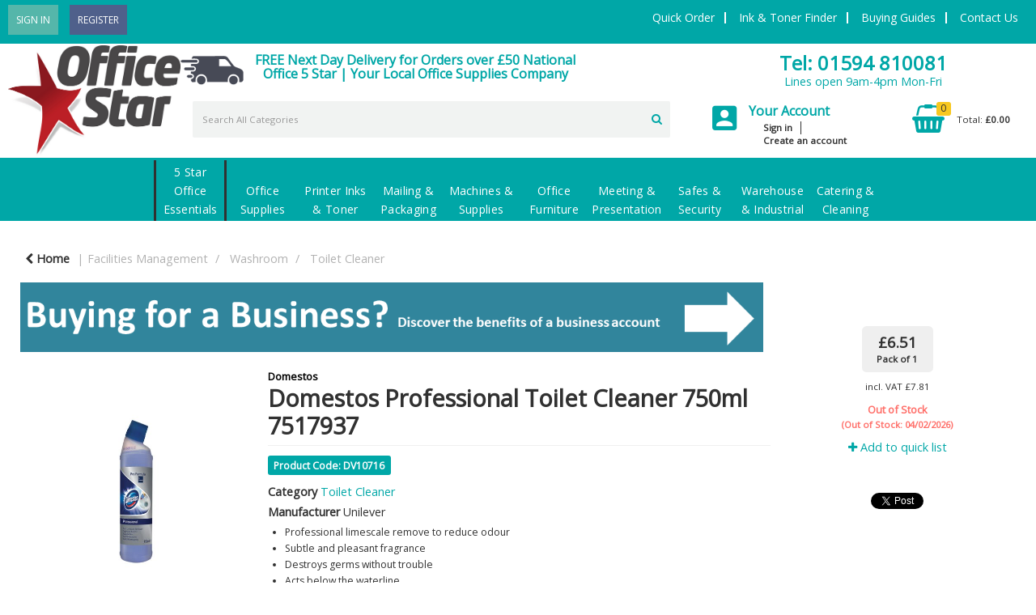

--- FILE ---
content_type: text/html; charset=UTF-8
request_url: https://www.office5star.co.uk/domestos-professional-toilet-cleaner-and-limescale-remover-750ml-7517937--4
body_size: 49370
content:
<!DOCTYPE html>
<html lang="en-GB">
<head>
    <meta charset="utf-8">
    <meta name="alb" content="4">
            <!-- Global site tag (gtag.js) - Google Ads: 1061590201 --> <script async src="https://www.googletagmanager.com/gtag/js?id=AW-1061590201"></script> <script> window.dataLayer = window.dataLayer || []; function gtag(){dataLayer.push(arguments);} gtag('js', new Date()); gtag('config', 'AW-1061590201'); </script>
        <!--SEO Meta Tags-->
    <title>Domestos Professional Toilet Cleaner 750ml 7517937</title>
    <meta name="description" content="Domestos Professional limescale remove to reduce odour Subtle and pleasant fragrance Destroys germs without trouble Acts below the waterline 750ml 7517937">
            <meta name="application-name" content="Office 5Star"/>
        <meta name="csrf-token" content="BQ7HgaPw4huvG2QiseUjMCXs0n9fbPEY8JJcAK65">
    <meta name="idempotency-token" content="T6QRyQXZXe2fnTQTJ0FKaINmZXVdLSyMK5BiXubepWfyMokJ0JxBwaaYB5q2QZMU">
    <meta name="keywords" content="DV10716, Toilet Cleaner, officestar, office, supplies, supply, best, 5star, 5,star, group, office5star, 5staroffice, five, stationery, stationary, office products, office furniture, discount, business,uk, big, This powerful Domestos Limescale Remover has been designed to remove dangers from below the waterline, cleaning the toilet bowl and eliminating odours. This toilet cleaner has a double action formula, working to remove harmful germs and bacteria, while also removing limescale, the main cause of odours in the washroom. This bulk pack contains one 750ml bottle, with a curved design for easy application under the rim.,">
    <meta name="currency" content="£">
    <meta name="currency_iso" content="GBP">
    <meta name="country" content="GB">
    <meta name="lang" content="en_gb"/>
    <meta name="blitz" content="mu-828a61bc-a033023c-c8623a71-ea8fbd04">
    <meta name="gr-sitekey" content="6Lde9b0UAAAAAK88kFk11QlBPYwFdjR9pyHbhEk-">
    <meta name="grecaptchasitekey" content="6LfX6fcpAAAAADKN9HFjlv42ujHjKxzsKdnuG-RW">
    <meta name="grecaptchasitekeyv3" content="6Ldk7b0UAAAAAKql_6lRVYhtbrFin4i5CVBA2iOD">
    <meta name="captcha-v3-all" content="" />
            <meta name="is_crawler" content="1">
        
    <link rel="preconnect" href="https://eu.evocdn.io" crossorigin>
    <link rel="dns-prefetch" href="https://eu.evocdn.io">

    <script src="https://www.office5star.co.uk/custom-jstranslations"></script>

            <script src="https://www.google.com/recaptcha/api.js" async defer></script>
    
    <script>
        function onLoginModalSubmit(val) {
            $('.login-form-modal').submit();
        }
        function onLoginSubmit(val) {
            $('.login-form-inline').submit();
        }
    </script>
    <script>
        var EvoXLayerAddress = null;
        try {
            let addressJSON = 'null';
            EvoXLayerAddress = JSON.parse(addressJSON.replace(/&quot;/g,'"'));
        } catch (e) {
            console.log('EvoXLayer address error: ', e);
        }
        var EvoXLayer = function () {
            return {
                user: {
                    user_id: null,
                    customer_id: null,
                    role_id: '855',
                    name: "",
                    email: '',
                    company: "",
                    account_company: "",
                    phone: '',
                    cell: '',
                    account_number: "",
                    seller_reference: "",
                    address: EvoXLayerAddress,
                                                        },
                app: {
                                        erp: 'primaapi',
                                                        },
                session: {
                    default_branch: {"id":467,"branch_code":"MAIN","code":"MAIN","email":"hello@office5star.co.uk","name":"Office 5 Star","phone":"01594 810081","company_number":null,"address":{"code":null,"title":"Office 5 Star Stationery Supplies","line_1":"Mushet Park","line_2":"Forest of Dean","line_3":null,"city":"Coleford","state":"Gloucestershire","zip":"GL16 8RE","country":"GB"},"location":[],"email_admin":"accounts@office5star.co.uk","email_invoice":"hello@office5star.co.uk","email_order":"hello@office5star.co.uk","email_return":"hello@office5star.co.uk","email_sales":"sales@office5star.co.uk","tax_number":null},
                    parent_branch: {},
                    account_manager: {},
                    account_managers: [],
                    cart: {
                        cart_id: 0
                    }
                }
            }
        }
    </script>
    <meta name="evo_timezone" content="Europe/London" />
<meta name="evo_date_format" content="DD/MM/YYYY"/>
<meta name="evo_time_format" content="hh:mm:ss A"/>
<meta name="evo_datetime_format" content="DD/MM/YYYY hh:mm:ss A"/>
<meta name="evox_trace_id" content="jdP7udb351db81a922c8292b79b85bef2537ca54" />

    <!-- Canonical URL -->
            <link rel="canonical" href="https://www.office5star.co.uk/domestos-professional-toilet-cleaner-and-limescale-remover-750ml-7517937--4"/>
    
    
            <meta name="robots" content="noodp">
        
    

    
            <meta name="google-site-verification" content="5GrbZBrHEvOuNJd3eocamFxUFiFsXt2hENtk9Q8VuEU">
                <!--Bing verify ownership -->
        <meta name="msvalidate.01" content="A761717770ADF101BC8E0BCA03D55C76">
        <!--Mobile Specific Meta Tag-->
    <meta name="viewport" content="width=device-width, initial-scale=1.0, maximum-scale=1.0, user-scalable=no"/>


    <!--Fonts-->
    <script src="https://cdnjs.cloudflare.com/ajax/libs/webfont/1.6.28/webfontloader.js" integrity="sha512-v/wOVTkoU7mXEJC3hXnw9AA6v32qzpknvuUF6J2Lbkasxaxn2nYcl+HGB7fr/kChGfCqubVr1n2sq1UFu3Gh1w==" crossorigin="anonymous" referrerpolicy="no-referrer"></script><script>WebFont.load({google: {families: ["Open+Sans:regular", "Material Icons"]},timeout: 10000});</script>

    <!--Favicon-->
    <link rel="shortcut icon" href="/favicon.ico" type="image/x-icon">
    <link rel="icon" href="/favicon.ico" type="image/x-icon">

    
    <script language="javascript">
        var owl_carousels = {};
        var MasterSliders = [];
        var videoPopup = [];
        var trans = {
            "min_oq_title": "Minimum order quantity",
            "min_oq_text": "The minimum order amount is #item_minimum_order#.&lt;br&gt;You require to have a minimum quantity of #item_minimum_order# in your basket.",
            "min_oq_text_prompt": "This product has a minimum order quantity rule of #item_minimum_order#.&lt;br&gt;Removing this element will remove all occurrences of the product in the basket.&lt;br&gt;Do you wish to proceed?",
            "min_mq_title": "Minimum multiple quantity",
            "min_mq_text": "The minimum multiple quantity is #item_minimum_order#.&lt;br&gt;Please order in multiples of #item_minimum_order#.",
            "min_mq_text_custom": "The minimum quantity is #item_minimum_order#.&lt;br&gt;Please order in increments of #item_multiple_order#.",
            "min_oq_yes": "Yes, remove them",
            "min_oq_no": "No, keep all",
            "max_oq_title": "Maximum order quantity",
            "max_oq_text": "The maximum order amount is #item_maximum_order#.&lt;br&gt;You currently have #item_maximum_order_current_qty# in your basket.",
            "code": "product code",
            "product": "product",
            "products": "products",
            "callofforder": "Call-Off Order",
            "rewards": "Rewards",
            "points": "points",
            "reward_redeemed": "Points Deducted",
            "reward_accumulated": "Points Balance",
            "selectpricetitle": "Price is not valid",
            "selectpricetext": "Please, select a price for the item.",
        };

        var $evodata = {
            pickup: {
                is_pickup: 0,
                branch_code: '0',
                branch_locations: 0,
                branch_id: 467,
                cart_open: 0,
            },
            inventory: {
                supplier: 0,
                erp: 1,
                evo: 1,
                provider: 'prima',
                shipment_type: '',
            },
            branches: [],
            events: {
                widgets: {
                    subscription_products: {
                        order: {
                            success: null,
                            failed: null
                        }
                    },
                },
                search: {
                    success: null,
                    no_results: null,
                    load_filters: null
                },
                cookies: {
                    set: null
                },
                quote: {
                    sent: null,
                    failed: null
                },
                cart: {
                    load: {
                        success: null
                    },
                    add: {
                        success: null
                    },
                    total: {
                        update: null
                    },
                    remove: {
                        success: null
                    }
                },
                checkout: {
                    accountoptions: {
                        load: null
                    },
                    contactdetails: {
                        load: null
                    },
                    deliverydetails: {
                        load: null
                    },
                    deliveryoptions: {
                        load: null
                    },
                    paymentmethods: {
                        load: null
                    }
                },
                dds: {
                    specs: {
                        success: null,
                        failed: null
                    }
                },
                live: {
                    pricing: {
                        done: null
                    },
                    inventory: {
                        done: null
                    }
                },
                contact: {
                    form: {
                        sent: null,
                        failed: null
                    }
                },
                product: {
                    quickview: {
                        success: null,
                        failed: null
                    },
                    quicklist: {
                        add: {
                            success: null,
                            failed: null
                        },
                        remove: {
                            success: null,
                            failed: null
                        },
                        success: null, // left for backwards compatibility
                        failed: null, // left for backwards compatibility
                    },
                    configuration: {
                        success: null,
                        failed: null
                    },
                    variants: {
                        success: null,
                        failed: null
                    },
                    loadmore: {
                        success: null,
                        failed: null
                    },
                    recentlyviewed: {
                        success: null,
                        failed: null
                    },
                    contractitems: {
                        success: null,
                        failed: null
                    },
                },
                branchfinder: {
                    search: {
                        success: null,
                        failed: null
                    }
                },
                register: {
                    checkout: {
                        success: false
                    },
                    form: {
                        success: false
                    },
                    thankyou: {
                        success: false
                    }
                },
                log_in: {
                    success: false,
                    recaptcha: {
                        disabled: false
                    }
                },
                calculator: {
                    load: {
                        success: null
                    },
                },
            },
            products: {
                merchandising: {},
                related: {},
                list: {},
                calculator: {},
                lastviewedproducts: {},
                contractitems: {},
            },
            settings: {
                tax: {
                    include: 2
                },
                quotes: {
                    version: 1,
                },
                cart: {
                    limit: 0
                },
                pagination: 0,
                enforce_stock_in_current_branch: "0",
                storesettings: {
                    logolight: "https://eu.evocdn.io/dealer/1390/content/media/5 Star Stationery Supplies 655-05.png",
                    logodark: "",
                    badges_limit: "2",
                },
                decimal_limit: 1,
                enforce_contract: 0
            },
            features: {
                multiple_account_orders: 0,
                livedata: 1,
                live_rewards: {
                    enabled: 0,
                    points: 0,
                },
                live_pricing_badges: 0,
                erp_supports_offline_products: 0,
                prereleases: {
                    tims_will_call_live_price: 0,
                    horizon_tier_pricing: 0,
                    quicklists_v2: 1,
                    // DDMS Provider with pre-release
                    ddms_swaps_price_with_original_info: 1,
                    cart_update: 1,
                    approver_rejection_comment: 1,
                }
            },
            cookiesPreferences: {
                cookieManager: false,
                cookies: {
                    website_cookies: false,
                }
            }
        };

    </script>

    <link media="all" type="text/css" rel="stylesheet" href="https://www.office5star.co.uk/resources/themes/marta/assets/build/plugins/owl-carousel/css/owl.carousel.70f2342b.min.css?v=1769608603">
<link media="all" type="text/css" rel="stylesheet" href="https://www.office5star.co.uk/resources/themes/marta/assets/build/plugins/masterslider/style/masterslider.marta.b6659f40.min.css?v=1769608603">
<link media="all" type="text/css" rel="stylesheet" href="https://www.office5star.co.uk/resources/themes/marta/assets/build/plugins/video.2b8acef9.min.css?v=1769608603">
<link media="all" type="text/css" rel="stylesheet" href="https://www.office5star.co.uk/resources/themes/marta/assets/build/css/styles.6ca02a49.min.css?v=1769608603">

    <link rel='stylesheet' id='dealerThemeOptions' href='https://eu.evocdn.io/dealer/1390/assets/css/styles_1390_v1767887103.css' type='text/css' media='all' />
                <link rel="stylesheet" href='/resources/themes/marta/assets/build/css/myaccount_v2.d79d7164.min.css?v=1769608603' type="text/css"></link>
        
    
    <link rel='stylesheet' id='devCSSBlock' href='https://eu.evocdn.io/dealer/1390/assets/css/styles_1390_devcssblock_v1767887103.css' type='text/css' media='all' />
    
    <link rel='stylesheet' id='dealerCSSBlock' href='https://eu.evocdn.io/dealer/1390/assets/css/styles_1390_cssblock_v1767887103.css' type='text/css' media='all' />

    
    
    
    
    
    <link rel="icon" type="image/png" href="https://eu.evocdn.io/dealer/1390/content/media/favicon-32x32.png" sizes="32x32" />
<link rel="icon" type="image/png" href="https://eu.evocdn.io/dealer/1390/content/media/favicon-16x16.png" sizes="16x16" />
<meta name="google-site-verification" content="f_c3Ekxwck4CkQ2ZPe-L7qKHWEP6H2PF2mJ71r_nNes" />

    
    <!--[if lt IE 10]>
          <style>
            
    .cd-dropdown-content .cd-secondary-dropdown > li {
      display: inline;
      float: left;
    }

    .toolbar .shopping-tools-wrapper > .dropdown {
      display: inline;
    }
    .toolbar .shopping-tools-wrapper a.quickordertoggle {
      display: inline;
    }
    header .header-full .search.widgetsearch {
      margin: 18px 0;
    }

    .toolbar .account-btn + .dropdown-menu::after {
      left: 139px;
    }
    .toolbar .account-btn + .dropdown-menu::before {
      left: 138px;
    }

    .itemsfound { margin-top: 7px; }
    .cat-tiles { margin-top: 15px; }


    i.material-icons.user-icon::before {
      content: none;
    }


    .pulse-loader { font-size: 2em; }
    .mask { top: 20em; left: 45%; }
    .mini-shopping-cart .cart-totals .content_loading .loader { margin: 15% 36%; }
    .cart-totals .content_loading .loader { margin: 25% 32%; }
  </style>
<![endif]-->

    

    
    

            </head>
<body
    class="ex-product ex-loggedout ex-branch-467 ex-r-855 ex-t-0 ex-lp-prima ex-schema-default has-spinner-sharp-icon ex-sku-dv10716 ex-product-domestosprofessionaltoiletcleaner750ml7517937 ex-pack-1 ex-catalog-1008
 has-live-pricing loading-live-pricing live-pricing-fallback-option-evox live-pricing-failed-fallback-option-evox  has-live-inventory loading-live-inventory  has-live-inventory-v2 has-myaccount-2

">
    <!-- Google Tag Manager (noscript) --> <noscript><iframe src="https://www.googletagmanager.com/ns.html?id=GTM-TGM2K8X" height="0" width="0" style="display:none;visibility:hidden"></iframe></noscript> <!-- End Google Tag Manager (noscript) -->
    <!-- Global site tag (gtag.js) - Google Analytics --> <script async src="https://www.googletagmanager.com/gtag/js?id=UA-1584825-2"></script> <script> window.dataLayer = window.dataLayer || []; function gtag(){dataLayer.push(arguments);} gtag('js', new Date()); gtag('config', 'UA-1584825-2'); </script>
<input type="hidden" id="ga_app_enabled" name="ga_app_enabled" value="false">
<input type="hidden" id="ga_consent_managed_externally" name="ga_consent_managed_externally" value="false">

<script>
// send Google Analytics consent update
function sendGAConsentUpdate(){
    if (window.GA_CONSENT_MANAGED_EXTERNALLY) {
        console.log('GA4 skipped - consent managed externally');
        document.getElementById('ga_consent_managed_externally').value = 'true';
        return;
    }

    if (document.cookie.indexOf('user_cookie_preferences') != -1) {
        var cookie = document.cookie.split('; ');
        var cookie_prefs = cookie.filter(function (row) {
        return row.indexOf('user_cookie_preferences') == 0;
        })[0];
        var cookieValue = cookie_prefs.split('=')[1];

        var allCookieValues = JSON.parse(cookieValue);
        var cookieConsentUpdateData = {};

        for (var cookie in allCookieValues){
            switch(cookie) {
                case 'google_analytics':
                    var consentType = allCookieValues[cookie] ? 'granted' : 'denied';
                    cookieConsentUpdateData['analytics_storage'] = consentType;
                    break;
                case 'google_ads':
                    var consentType = allCookieValues[cookie] ? 'granted' : 'denied';
                    cookieConsentUpdateData['ad_storage'] = consentType;
                    cookieConsentUpdateData['ad_user_data'] = consentType;
                    cookieConsentUpdateData['ad_personalization'] = consentType;
                    break;
                case 'personalisation':
                    var consentType = allCookieValues[cookie] ? 'granted' : 'denied';
                    cookieConsentUpdateData['personalization_storage'] = consentType;
                    break;
                default:
            }
        }

        if (Object.keys(cookieConsentUpdateData).length) {
            window.dataLayer = window.dataLayer || [];
            function gtag(){dataLayer.push(arguments);}

            // Always grant necessary functionality and security storage
            cookieConsentUpdateData['functionality_storage'] = 'granted';
            cookieConsentUpdateData['security_storage'] = 'granted';

            //send consent update to Google Analytics
            gtag('consent', 'update', cookieConsentUpdateData);
        }
    }
}
sendGAConsentUpdate();
</script>

<input type="hidden" name="store_base_url" value="https://www.office5star.co.uk">

<input type="hidden" id="auth0" value="">




    <input type="hidden" id="query_replaced" value="null">


<script type="text/javascript">
    //INIT mini cart
    var $mini_cart = [];
    var $q_item;
    var $displayheaderminicart = '1';
    var $displaysearchminicart = '1';
    var $globalCurrency = '£';
    var $globalCurrencyISO = 'GBP';

            $q_item = {};
        $q_item.cart_count = 0;
        $q_item.langcart = "basket";
        $q_item.cart_total = "0.00";
        $q_item.badges = [];
        $q_item.currency = "£";
        $q_item.rooturl = "https://www.office5star.co.uk";
        $mini_cart[0] = $q_item;
    
</script>


<!--Header-->
<header>
  
  
  
  
  <div class="header-full">
                                <div class="container-fluid headersection-1 ">
                                <div class="row row-1">
                                                                      <div class="col col-sm-12 col-md-12 col-lg-12 htmlcontent_container" id="htmlcontent_130216">
                  <div class="topBar">
  <div class="container">
  <div class="nFlex">
    <div class="tbButtons">
      <p>
        <a href="javascript:;" data-toggle="modal" data-target="#loginModal">Sign In</a>
        <a href="/register">Register</a>
      </p>
    </div>

    <div class="tbRight">
      <ul>
      <li><a href="javascript:;" data-toggle="modal" data-target="#quickorder">Quick Order</a></li>
        <li><a href="/ink-and-toner-finder">Ink & Toner Finder</a></li>
        <li><a href="/help-and-buying-guides">Buying Guides</a></li>
        <li><a href="/contact-us">Contact Us</a></li>
         </div>
  </div>
</div>
</div>

                </div>
                                    </div>
                  </div>
                                          <div class="container headersection-2 ">
                                <div class="row vertical-align row-2">
                                                                      <div class="col col-sm-2 col-md-2 col-lg-2 contentblock_container" id="contentblock_130521">
                  <div class="">
  <p><em>&nbsp;&nbsp;&nbsp;&nbsp; </em></p>
</div>

                </div>
                                                                          <div class="col col-sm-6 col-md-6 col-lg-6 htmlcontent_container" id="htmlcontent_130381">
                  <div class="hDeliv">
  <a href="delivery-and-returns">
    <img src="https://eu.evocdn.io/dealer/1390/content/media/My_Theme/head-van.png" />
    <p>
        <span>FREE Next Day Delivery for Orders over £50 National </span><br />
  <span>Office 5 Star | Your Local Office Supplies Company</span><br />
</div>

                </div>
                                                                          <div class="col col-sm-4 col-md-4 col-lg-4 htmlcontent_container" id="htmlcontent_130382">
                  <div class="hTel">
  <p><a href="tel:01594810081">Tel: 01594 810081</a><br />
Lines open 9am-4pm Mon-Fri</p>
</div>

                </div>
                                    </div>
                  </div>
                                          <div class="container headersection-3 ">
                                <div class="row vertical-align row-3">
                                                                      <div class="col col-sm-2 col-md-2 col-lg-2 logo_container" id="logo_130218">
                  <!-- Widgetlogo  -->
<div class=" widgetlogo" style="text-align:left">
  <a class="logo" href="https://www.office5star.co.uk"><img src="https://eu.evocdn.io/dealer/1390/content/media/5 Star Stationery Supplies 655-05.png" alt="Office 5Star" style="max-width:146px; max-height:50px;"/></a>
</div>
<!-- End Widgetlogo -->

                </div>
                                                                          <div class="col col-sm-6 col-md-6 col-lg-6 search_container" id="search_278025">
                  <div class="widgetsearch search ">

<section class="search ">
  <div class="searchlist">
    <!--Search Form-->
      <form class="search-form closed" method="get" role="form" action="/search" autocomplete="off" onsubmit="searchloader(event)">
                      <div class="form-container">
            <div class="form-group" style="">
                            <div class="" id="searchtags" style="display: block; width: 100%;">

                <div class="searchtable">
                  <div class="">
                      
                      <div class="ajax-search relsearch">
                                                <button type="submit" aria-label="Submit search form"><i class="fa fa-search"></i></button>
                                                <input type="hidden" class="resultscharlimit" value="auto">
                                                <input type="text" class="form-control  searchlist_hd  " name="query" required placeholder="Search All Categories" aria-label="Search All Categories">
                        <div class="ajax-results"></div>
                        </div>
                      </div>

                    </div>

                  </div>
                  
              </div>
            </div>
          </form>
        </div>

  </section>

</div>

                </div>
                                                                          <div class="col col-sm-2 col-md-2 col-lg-2 shoppingtools_container" id="shoppingtools_130217">
                  <!--Shopping tools-->
<div class="toolbar ">
  <div class="shopping-tools-wrapper st-login" data-selectedtools="1" style=" justify-content:flex-start ">
    
          
              <div class="dropdown">
          
          <a class="account-btn btn-outlined-invert logged-out" data-toggle="dropdown" aria-haspopup="true" href="#" title="Your Account" alt="Your Account">
            <!--[if !IE]> --><i class="material-icons user-icon"></i><!-- <![endif]-->
            <!--[if lt IE 10]><i class="material-icons user-icon">&#xE853;</i><![endif]-->
            <span>
              <span class="welcome-message line1">Hi There!</span><br>
              <span class="welcome-message line2"><strong>Your Account</strong></span>
              <i class="fa fa-caret-down arrow-your-account"></i>
            </span>
          </a>
          <div class="dropdown-menu account-dropdown">
            <div class="arrow_box"></div>
            <span class="overlap" style="left: 0px;"></span>
                        <div class="form-group pointer" data-toggle="modal" data-target="#loginModal">
              <a href="javascript:;">Sign in</a>
              <div class="description">View your account</div>
            </div>
                                    <div class="signin_register pointer" onclick="location.href='https://www.office5star.co.uk/register'">
              <a href="https://www.office5star.co.uk/register">Create an account</a>
                            <div class="description">Get more out of Office 5 Star</div>
                          </div>
                                  </div>
        </div>
          
    
    
    
    
  </div>
</div>
<!-- End Shopping tools-->

                </div>
                                                                          <div class="col col-sm-2 col-md-2 col-lg-2 minicart_container" id="minicart_130525">
                  <!--googleoff: all-->
<!--Minicart-->
<script type="text/javascript">
//INIT SHORT cart
$displayheaderminicart = '1';
$displaysearchminicart = '1';
</script>



      <div class="toolbar " style="text-align: right">
      <input type="hidden" id="show_tax" value="2">
      <input type="hidden" id="gb_store"  value="1" >
        <div class="cart-btn  no-items " data-nosnippet>
            <a class="btn btn-outlined-invert headermini"  href="/cart">
              <i class="fa fa-shopping-bag"></i><span class="minicart_count">0</span>
                                                <b class="minicart_total">£0.00</b>
                                          </a>

                          <!--Cart Dropdown-->
                            <div class="cart-dropdown" style="">
                <div class="arrow_box">
                  <span class="overlap"></span><!--Small rectangle to overlap Cart button-->
                                      <div class="header group">
                      <i class="fa fa-shopping-bag"></i> <span class="minicart_count"></span> <span class="productstype">products</span> <span class="in-your-cart">in your basket</span><span class="to-quote">to quote</span>
                                                  <a class="btn btn-default to-checkout"  href="/checkout" >
                                 Checkout                             </a>
                                                                </div>
                                    <div class="cart-resume">
                    <div class="body">
                                              <div class="cart-noresults">Ooops no items were found.<br>Try something else.</div>
                                            <table class="minicart"></table>
                    </div>
                                        <div class="promotion_discount">
                      <div class="row">
                        <div class="col-xs-6" style="padding-right: 0.5em;">
                          
                          <input type="text" autocomplete="false" id="coupon_code" name="coupon_code" class="form-control coupon_code" placeholder="Enter coupon code">
                        </div>
                        <div class="col-xs-6" style="padding-left: 0.5em;">
                          <button type="button" data-url="/cart/applycoupon" class="form-control btn btn-default btn-sm coupon_apply">
                            <i class="fa fa-cut fa-fw"></i>
                            <i class="fa fa-cog fa-spin fa-fw hide"></i>
                            Apply coupon
                          </button>
                        </div>
                      </div>
                      <div class="row">
                        <div class="col-xs-12">
                          <div class="alert alert-warning promotion_discount_result"></div>
                          <div class="alert alert-success promotion_discount_result"><span class="message"></span> <i class='fa fa-check-circle'></i></div>
                        </div>
                      </div>
                    </div>
                                        <div class="softgraybackground mini-shopping-cart">
                      <div class="cart-sidebar">
                        <div class="cart-totals">
                                                                                    <div class="cart-search">
                                
                                <input class="form-control input-sm cart-search-input" type="text" value="" placeholder="Search basket"  aria-label="Search basket">
                              </div>
                                                                                <div class="contentcart_error_message">
                            <div class="ccem_title"></div>
                            <div class="ccem_text"></div>
                            <div class="ccem_buttons">
                              <a class="btn btn-default btn-sm okbtn" href="javascript:$('.contentcart_error_message').fadeOut('slow'); $('.cart-sidebar .cart-totals').removeClass('displaying-error-message');">Ok</a>
                              <a class="btn btn-default btn-sm yesbtn" href="javascript:;"></a>
                              <a class="btn btn-default btn-sm nobtn" href="javascript:$('.contentcart_error_message').fadeOut('slow'); $('.cart-sidebar .cart-totals').removeClass('displaying-error-message');"></a>
                            </div>
                          </div>
                          <div class="content_loading"><div class="loader"><div class="pulse-loader">Loading…</div></div></div>

                                                    <div id="minicart-table-totals-placeholder"></div>
                          
                        </div>
                      </div>
                    </div>
                    <div class="footer group ">
                      
                      <div class="buttons col-xs-6 to-cart-wrapper">
                        <a class="btn btn-default btn-outlined-invert btn-block to-cart" href="/cart">To basket</a>
                      </div>
                      <div class="buttons col-xs-12 to-quote-wrapper">
                          <a class="btn btn-default btn-outlined-invert btn-block to-quote" href="/cart">Quote Me</a>
                      </div>
                                              <div class="total col-xs-6">
                            <a class="btn btn-default btn-outlined-invert btn-block to-checkout"  href="/checkout" >
                                 Checkout                             </a>
                        </div>
                                          </div>
                  </div><!--cart-resume Close-->
                </div><!--arrow_box Close-->
              </div><!--Cart Dropdown Close-->

                  </div>
    </div>
  
<!-- End mini cart-->
<!--googleon: all-->

                </div>
                                    </div>
                  </div>
                                          <div class="container-fluid headersection-4 ">
                                <div class="row row-4">
                                                                      <div class="col col-sm-12 col-md-12 col-lg-12 headermenu_container" id="headermenu_128737">
                  <!--Main Menu-->

  <nav class="menu expanded hide-mobile ">
    <div class="catalog-block">
        <ul class="catalog">

                                    <!-- 1st level -->
              
              <li class="  has-submenu  ">
                                  <a href=" javascript:; " data-url="https://www.office5star.co.uk/category/1000000-5star-office">
                    5 Star Office Essentials
                  </a>
                                                  <ul class="submenu">
                    <!-- 2nd level -->
                    <div class="container submenucontainer" style="height: 250px;">
                                          <li class="    ">
                                                  <a  href="https://www.office5star.co.uk/5-star-office-stationery-supplies" >5 Star Office Stationery Supplies</a>
                                                                      </li>
                                          <li class="    ">
                                                  <a  href="https://www.office5star.co.uk/5-star-printer-paper" >5 Star Printer Paper</a>
                                                                      </li>
                                          <li class="    ">
                                                  <a  href="https://www.office5star.co.uk/5-star-envelopes" >5 Star Envelopes</a>
                                                                      </li>
                                          <li class="    ">
                                                  <a  href="https://www.office5star.co.uk/5-star-notebooks-and-pads" >5 Star Books &amp; Pads</a>
                                                                      </li>
                                          <li class="    ">
                                                  <a  href="https://www.office5star.co.uk/5-star-labels" >5 Star Labels</a>
                                                                      </li>
                                          <li class="    ">
                                                  <a  href="https://www.office5star.co.uk/5-star-filing-products" >5 Star Filing</a>
                                                                      </li>
                                          <li class="    ">
                                                  <a  href="https://www.office5star.co.uk/5-star-office-stationery-supplies-lever-arch-files" >5 Star Lever Arch Files</a>
                                                                      </li>
                                          <li class="    ">
                                                  <a  href="https://www.office5star.co.uk/5-star-office-stationery-supplies-ring-binders" >5 Star Ring Binders</a>
                                                                      </li>
                                          <li class="    ">
                                                  <a  href="https://www.office5star.co.uk/5-star-presentation-ring-binders" >5 Star Presentation Ring Binders</a>
                                                                      </li>
                                          <li class="    ">
                                                  <a  href="https://www.office5star.co.uk/5-star-office-stationery-supplies-dividers-and-indexes" >5 Star Dividers &amp; Indexes</a>
                                                                      </li>
                                          <li class="    ">
                                                  <a  href="https://www.office5star.co.uk/5-star-office-stationery-supplies-plastic-folders-and-pockets" >5 Star Plastic Folders &amp; Pockets</a>
                                                                      </li>
                                          <li class="    ">
                                                  <a  href="https://www.office5star.co.uk/5-star-box-files" >5 Star Box Files</a>
                                                                      </li>
                                          <li class="    ">
                                                  <a  href="https://www.office5star.co.uk/5-star-office-stationery-supplies-storage-boxes" >5 Star Storage Boxes</a>
                                                                      </li>
                                          <li class="    ">
                                                  <a  href="https://www.office5star.co.uk/5-star-office-stationery-supplies-suspension-files" >5 Star Suspension Files</a>
                                                                      </li>
                                          <li class="    ">
                                                  <a  href="https://www.office5star.co.uk/5-star-square-cut-folders" >5 Star Square Cut Folders</a>
                                                                      </li>
                                          <li class="    ">
                                                  <a  href="https://www.office5star.co.uk/5-star-document-wallets" >5 Star Document Wallets</a>
                                                                      </li>
                                          <li class="    ">
                                                  <a  href="https://www.office5star.co.uk/5-star-spring-pocket-transfer-files" >5 Star Transfer Spring Pocket Files</a>
                                                                      </li>
                                          <li class="    ">
                                                  <a  href="https://www.office5star.co.uk/5-star-expanding-files" >5 Star Expanding Files</a>
                                                                      </li>
                                          <li class="    ">
                                                  <a  href="https://www.office5star.co.uk/5-star-display-books" >5 Star Display Books</a>
                                                                      </li>
                                          <li class="    ">
                                                  <a  href="https://www.office5star.co.uk/5-star-project-presentation-files" >5 Star Report Project Clip Files</a>
                                                                      </li>
                                          <li class="    ">
                                                  <a  href="https://www.office5star.co.uk/5-star-slide-binders-and-binding-covers" >5 Star Slide Binders and Binding Covers</a>
                                                                      </li>
                                          <li class="    ">
                                                  <a  href="https://www.office5star.co.uk/5-star-portfolios-and-conference-files" >5 Star Portfolios and Conference Files</a>
                                                                      </li>
                                          <li class="    ">
                                                  <a  href="https://www.office5star.co.uk/5-star-card-index-box" >5 Star Card Index Box</a>
                                                                      </li>
                                          <li class="    ">
                                                  <a  href="https://www.office5star.co.uk/5-star-office-stationery-supplies-filing-accessories" >5 Star Filing Clips</a>
                                                                      </li>
                                          <li class="    ">
                                                  <a  href="https://www.office5star.co.uk/5-star-pens-and-pencils" >5 Star Pens &amp; Pencils</a>
                                                                      </li>
                                          <li class="    ">
                                                  <a  href="https://www.office5star.co.uk/5-office-stationery-supplies-star-desk-accessories" >5 Star Desk Accessories</a>
                                                                      </li>
                                          <li class="    ">
                                                  <a  href="https://www.office5star.co.uk/5-star-office-stationery-supplies-letter-trays-and-pen-pot" >5 Star Letter Trays &amp; Pen Pots</a>
                                                                      </li>
                                          <li class="    ">
                                                  <a  href="https://www.office5star.co.uk/5-star-magazine-files-racks" >5 Star Magazine File Racks</a>
                                                                      </li>
                                          <li class="    ">
                                                  <a  href="https://www.office5star.co.uk/5-star-office-stationery-supplies-staplers" >5 Star Staplers</a>
                                                                      </li>
                                          <li class="    ">
                                                  <a  href="https://www.office5star.co.uk/5-star-office-stationery-supplies-hole-punches" >5 Star Hole Punches</a>
                                                                      </li>
                                          <li class="    ">
                                                  <a  href="https://www.office5star.co.uk/5-star-office-stationery-supplies-scissors" >5 Star Scissors</a>
                                                                      </li>
                                          <li class="    ">
                                                  <a  href="https://www.office5star.co.uk/5-star-office-stationery-supplies-tape-and-glue" >5 Star Sticky Tape, Dispensers &amp; Glue</a>
                                                                      </li>
                                          <li class="    ">
                                                  <a  href="https://www.office5star.co.uk/5-star-office-stationery-supplies-clipboards" >5 Star Clipboards</a>
                                                                      </li>
                                          <li class="    ">
                                                  <a  href="https://www.office5star.co.uk/5-star-desk-pads" >5 Star Desk Pads</a>
                                                                      </li>
                                          <li class="    ">
                                                  <a  href="https://www.office5star.co.uk/5-star-office-stationery-supplies-other-desk-accessories" >5 Star Stamp Pads and Ink</a>
                                                                      </li>
                                          <li class="    ">
                                                  <a  href="https://www.office5star.co.uk/5-star-pins-office-stationery-supplies-clips-and-tags" >5 Star Paper Clips, Treasury Tags and Pins</a>
                                                                      </li>
                                          <li class="    ">
                                                  <a  href="https://www.office5star.co.uk/5-star-printer-ink-and-toner" >5 Star Printer Ink &amp; Toner</a>
                                                                      </li>
                                          <li class="    ">
                                                  <a  href="https://www.office5star.co.uk/5-star-presentation-boards" >5 Star Drywipe Boards &amp; Presentation</a>
                                                                      </li>
                                          <li class="    ">
                                                  <a  href="https://www.office5star.co.uk/5-star-computer-accessories" >5 Star Computer Accessories</a>
                                                                      </li>
                                          <li class="    ">
                                                  <a  href="https://www.office5star.co.uk/5-star-machines-and-supplies" >5 Star Machines &amp; Supplies</a>
                                                                      </li>
                                          <li class="    ">
                                                  <a  href="https://www.office5star.co.uk/5-star-office-furniture-and-chairs" >5 Star Office Furniture and Chairs</a>
                                                                      </li>
                                          <li class="    ">
                                                  <a  href="https://www.office5star.co.uk/5-star-diaries-and-planners" >5 Star Diaries &amp; Planners</a>
                                                                      </li>
                                          <li class="    ">
                                                  <a  href="https://www.office5star.co.uk/5-star-cleaning-supplies" >5 Star Cleaning Supplies</a>
                                                                      </li>
                                          <li class="    ">
                                                  <a  href="https://www.office5star.co.uk/5-star-catering-supplies" >5 Star Catering Supplies</a>
                                                                      </li>
                                          <li class="    ">
                                                  <a  href="https://www.office5star.co.uk/5-star-waste-bins-and-bags" >5 Star Waste Bins &amp; Bags</a>
                                                                      </li>
                                          <li class="    ">
                                                  <a  href="https://www.office5star.co.uk/5-star-washroom-supplies" >5 Star Washroom Supplies</a>
                                                                      </li>
                                          <li class="    ">
                                                  <a  href="https://www.office5star.co.uk/5-star-packaging-supplies" >5 Star Packaging</a>
                                                                      </li>
                                          <li class="    ">
                                                  <a  href="https://www.office5star.co.uk/5-star-safety-and-security-supplies" >5 Star Safety &amp; Security</a>
                                                                      </li>
                                          <li class="    ">
                                                  <a  href="https://www.office5star.co.uk/5-star-warehouse-management-supplies" >5 Star Warehouse Management</a>
                                                                      </li>
                                        </div>
                  </ul>
                                          <!-- 1st level -->
              
              <li class="  has-submenu  ">
                                  <a href=" javascript:; " data-url="https://www.office5star.co.uk/category/1000001-stationery">
                    Office Supplies
                  </a>
                                                  <ul class="submenu">
                    <!-- 2nd level -->
                    <div class="container submenucontainer" style="height: 250px;">
                                          <li class="    ">
                                                  <a  href="https://www.office5star.co.uk/adhesives-and-tapes" >Adhesives &amp; Tapes</a>
                                                                      </li>
                                          <li class="    ">
                                                  <a  href="https://www.office5star.co.uk/archive-storage" >Archive Storage</a>
                                                                      </li>
                                          <li class="    ">
                                                  <a  href="https://www.office5star.co.uk/arts-and-crafts" >Arts &amp; Crafts</a>
                                                                      </li>
                                          <li class="    ">
                                                  <a  href="https://www.office5star.co.uk/books-pads-and-forms" >Books, Pads &amp; Forms</a>
                                                                      </li>
                                          <li class="    ">
                                                  <a  href="https://www.office5star.co.uk/data-storage-media--1" >Data Storage Media</a>
                                                                      </li>
                                          <li class="    ">
                                                  <a  href="https://www.office5star.co.uk/desktop-accessories" >Desktop Accessories</a>
                                                                      </li>
                                          <li class="    ">
                                                  <a  href="https://www.office5star.co.uk/desktop-essentials" >Desktop Essentials</a>
                                                                      </li>
                                          <li class="    ">
                                                  <a  href="https://www.office5star.co.uk/diaries-and-calendars" >Diaries &amp; Calendars</a>
                                                                      </li>
                                          <li class="    ">
                                                  <a  href="https://www.office5star.co.uk/document-binding" >Document Binding</a>
                                                                      </li>
                                          <li class="    ">
                                                  <a  href="https://www.office5star.co.uk/envelopes" >Envelopes</a>
                                                                      </li>
                                          <li class="    ">
                                                  <a  href="https://www.office5star.co.uk/files-pockets-and-binders" >Files, Pockets &amp; Binders</a>
                                                                      </li>
                                          <li class="    ">
                                                  <a  href="https://www.office5star.co.uk/file-index-and-dividers" >File Index &amp; Dividers</a>
                                                                      </li>
                                          <li class="    ">
                                                  <a  href="https://www.office5star.co.uk/filing-accessories" >Filing Accessories</a>
                                                                      </li>
                                          <li class="    ">
                                                  <a  href="https://www.office5star.co.uk/labels" >Labels</a>
                                                                      </li>
                                          <li class="    ">
                                                  <a  href="https://www.office5star.co.uk/hot-seal-pouches" >Laminating Pouches</a>
                                                                      </li>
                                          <li class="    ">
                                                  <a  href="https://www.office5star.co.uk/letter-trays" >Letter Trays</a>
                                                                      </li>
                                          <li class="    ">
                                                  <a  href="https://www.office5star.co.uk/lever-arch-files" >Lever Arch Files</a>
                                                                      </li>
                                          <li class="    ">
                                                  <a  href="https://www.office5star.co.uk/listing-paper" >Listing Paper</a>
                                                                      </li>
                                          <li class="    ">
                                                  <a  href="https://www.office5star.co.uk/luggage" >Luggage</a>
                                                                      </li>
                                          <li class="    ">
                                                  <a  href="https://www.office5star.co.uk/open-2-side-folders" >Open 2 Side Folders</a>
                                                                      </li>
                                          <li class="    ">
                                                  <a  href="https://www.office5star.co.uk/paper-and-card" >Paper &amp; Card</a>
                                                                      </li>
                                          <li class="    ">
                                                  <a  href="https://www.office5star.co.uk/plain-paper" >Plain Paper</a>
                                                                      </li>
                                          <li class="    ">
                                                  <a  href="https://www.office5star.co.uk/presentation-ring-binders" >Presentation Ring Binders</a>
                                                                      </li>
                                          <li class="    ">
                                                  <a  href="https://www.office5star.co.uk/punched-pockets" >Punched Pockets</a>
                                                                      </li>
                                          <li class="    ">
                                                  <a  href="https://www.office5star.co.uk/planners" >Planners &amp; Maps</a>
                                                                      </li>
                                          <li class="    ">
                                                  <a  href="https://www.office5star.co.uk/ring-binders" >Ring Binders</a>
                                                                      </li>
                                          <li class="    ">
                                                  <a  href="https://www.office5star.co.uk/repositional-notes" >Repositional Notes</a>
                                                                      </li>
                                          <li class="    ">
                                                  <a  href="https://www.office5star.co.uk/rubber-stamps" >Rubber Stamps</a>
                                                                      </li>
                                          <li class="    ">
                                                  <a  href="https://www.office5star.co.uk/shorthand-pads" >Shorthand Pads</a>
                                                                      </li>
                                          <li class="    ">
                                                  <a  href="https://www.office5star.co.uk/square-cut-folders" >Square Cut Folders</a>
                                                                      </li>
                                          <li class="    ">
                                                  <a  href="https://www.office5star.co.uk/staplers-and-punches" >Staplers &amp; Punches</a>
                                                                      </li>
                                          <li class="    ">
                                                  <a  href="https://www.office5star.co.uk/suspension-files" >Suspension Files</a>
                                                                      </li>
                                          <li class="    ">
                                                  <a  href="https://www.office5star.co.uk/writing-instruments" >Writing Instruments</a>
                                                                      </li>
                                        </div>
                  </ul>
                                          <!-- 1st level -->
              
              <li class="  has-submenu  ">
                                  <a href=" javascript:; " data-url="https://www.office5star.co.uk/category/1000001-printer-inks">
                    Printer Inks &amp; Toner
                  </a>
                                                  <ul class="submenu">
                    <!-- 2nd level -->
                    <div class="container submenucontainer" style="height: 250px;">
                                          <li class="    ">
                                                  <a  href="https://www.office5star.co.uk/inkjet-cartridges" >Inkjet Cartridges</a>
                                                                      </li>
                                          <li class="    ">
                                                  <a  href="https://www.office5star.co.uk/toner" >Laser Toners</a>
                                                                      </li>
                                          <li class="    ">
                                                  <a  href="https://www.office5star.co.uk/print-pack" >Print Pack</a>
                                                                      </li>
                                          <li class="    ">
                                                  <a  href="https://www.office5star.co.uk/printer-imaging-units" >Printer Imaging Units</a>
                                                                      </li>
                                          <li class="    ">
                                                  <a  href="https://www.office5star.co.uk/printer-ribbons" >Printer Ribbons</a>
                                                                      </li>
                                          <li class="    ">
                                                  <a  href="https://www.office5star.co.uk/solid-ink-sticks" >Solid Ink Sticks</a>
                                                                      </li>
                                          <li class="    ">
                                                  <a  href="https://www.office5star.co.uk/waste-toner-collector" >Waste Toner Collector</a>
                                                                      </li>
                                          <li class="    ">
                                                  <a  href="https://www.office5star.co.uk/ink-and-toner-finder" >Find My Cartridge</a>
                                                                      </li>
                                        </div>
                  </ul>
                                          <!-- 1st level -->
              
              <li class="  has-submenu  ">
                                  <a href=" javascript:; " data-url="https://www.office5star.co.uk/category/1000001-mailing--packaging">
                    Mailing &amp; Packaging
                  </a>
                                                  <ul class="submenu">
                    <!-- 2nd level -->
                    <div class="container submenucontainer" style="height: 250px;">
                                          <li class="    ">
                                                  <a  href="https://www.office5star.co.uk/bags" >Bags</a>
                                                                      </li>
                                          <li class="    ">
                                                  <a  href="https://www.office5star.co.uk/board-backed-envelopes" >Board Backed Envelopes</a>
                                                                      </li>
                                          <li class="    ">
                                                  <a  href="https://www.office5star.co.uk/bubble-wrap" >Bubble Wrap</a>
                                                                      </li>
                                          <li class="    ">
                                                  <a  href="https://www.office5star.co.uk/franking-machine-supplies" >Franking Machine Supplies</a>
                                                                      </li>
                                          <li class="    ">
                                                  <a  href="https://www.office5star.co.uk/high-security-envelopes" >High Security Envelopes</a>
                                                                      </li>
                                          <li class="    ">
                                                  <a  href="https://www.office5star.co.uk/internal-envelopes" >Internal Envelopes</a>
                                                                      </li>
                                          <li class="    ">
                                                  <a  href="https://www.office5star.co.uk/letter-folders" >Letter Folders</a>
                                                                      </li>
                                          <li class="    ">
                                                  <a  href="https://www.office5star.co.uk/loose-fill" >Loose Fill Packing</a>
                                                                      </li>
                                          <li class="    ">
                                                  <a  href="https://www.office5star.co.uk/machine-envelopes" >Machine Envelopes</a>
                                                                      </li>
                                          <li class="    ">
                                                  <a  href="https://www.office5star.co.uk/mailsorters--1" >Mailsorters</a>
                                                                      </li>
                                          <li class="    ">
                                                  <a  href="https://www.office5star.co.uk/mail-trolleys" >Mail Trolleys</a>
                                                                      </li>
                                          <li class="    ">
                                                  <a  href="https://www.office5star.co.uk/mailing-boxes" >Mailing Boxes</a>
                                                                      </li>
                                          <li class="    ">
                                                  <a  href="https://www.office5star.co.uk/mailing-pouches" >Mailing Pouches</a>
                                                                      </li>
                                          <li class="    ">
                                                  <a  href="https://www.office5star.co.uk/packing-cartons" >Packing Cartons</a>
                                                                      </li>
                                          <li class="    ">
                                                  <a  href="https://www.office5star.co.uk/packing-list-envelopes" >Packing List Envelopes</a>
                                                                      </li>
                                          <li class="    ">
                                                  <a  href="https://www.office5star.co.uk/padded-bags" >Padded Bags</a>
                                                                      </li>
                                          <li class="    ">
                                                  <a  href="https://www.office5star.co.uk/plain-envelopes" >Plain Envelopes</a>
                                                                      </li>
                                          <li class="    ">
                                                  <a  href="https://www.office5star.co.uk/polythene-envelopes--1" >Polythene Envelopes</a>
                                                                      </li>
                                          <li class="    ">
                                                  <a  href="https://www.office5star.co.uk/postage-stamps" >Postage Stamps</a>
                                                                      </li>
                                          <li class="    ">
                                                  <a  href="https://www.office5star.co.uk/printed-parcel-labels--1" >Printed Parcel Labels</a>
                                                                      </li>
                                          <li class="    ">
                                                  <a  href="https://www.office5star.co.uk/rubber-bands" >Rubber Bands</a>
                                                                      </li>
                                          <li class="    ">
                                                  <a  href="https://www.office5star.co.uk/rubber-stamps" >Rubber Stamps</a>
                                                                      </li>
                                          <li class="    ">
                                                  <a  href="https://www.office5star.co.uk/sponge-dampers" >Sponge Dampers</a>
                                                                      </li>
                                          <li class="    ">
                                                  <a  href="https://www.office5star.co.uk/strapping" >Strapping</a>
                                                                      </li>
                                          <li class="    ">
                                                  <a  href="https://www.office5star.co.uk/stretchwrap" >Stretchwrap</a>
                                                                      </li>
                                          <li class="    ">
                                                  <a  href="https://www.office5star.co.uk/string-and-sisal" >String &amp; Sisal</a>
                                                                      </li>
                                          <li class="    ">
                                                  <a  href="https://www.office5star.co.uk/wage-envelopes" >Wage Envelopes</a>
                                                                      </li>
                                          <li class="    ">
                                                  <a  href="https://www.office5star.co.uk/weighing-scales" >Weighing Scales</a>
                                                                      </li>
                                          <li class="    ">
                                                  <a  href="https://www.office5star.co.uk/window-envelopes" >Window Envelopes</a>
                                                                      </li>
                                          <li class="    ">
                                                  <a  href="https://www.office5star.co.uk/wrapping-paper" >Wrapping Paper</a>
                                                                      </li>
                                        </div>
                  </ul>
                                          <!-- 1st level -->
              
              <li class="  has-submenu  ">
                                  <a href=" javascript:; " data-url="https://www.office5star.co.uk/category/1000001-machines--supplies">
                    Machines &amp; Supplies
                  </a>
                                                  <ul class="submenu">
                    <!-- 2nd level -->
                    <div class="container submenucontainer" style="height: 250px;">
                                          <li class="    ">
                                                  <a  href="https://www.office5star.co.uk/batteries-and-electrical-accessories" >Batteries &amp; Electrical Accessories</a>
                                                                      </li>
                                          <li class="    ">
                                                  <a  href="https://www.office5star.co.uk/document-binding" >Binding &amp; Laminating Supplies</a>
                                                                      </li>
                                          <li class="    ">
                                                  <a  href="https://www.office5star.co.uk/cables-and-adapters" >Cables &amp; Adapters</a>
                                                                      </li>
                                          <li class="    ">
                                                  <a  href="https://www.office5star.co.uk/calculators" >Calculators</a>
                                                                      </li>
                                          <li class="    ">
                                                  <a  href="https://www.office5star.co.uk/cameras" >Cameras</a>
                                                                      </li>
                                          <li class="    ">
                                                  <a  href="https://www.office5star.co.uk/computer-accessories" >Computer Accessories</a>
                                                                      </li>
                                          <li class="    ">
                                                  <a  href="https://www.office5star.co.uk/computer-components" >Computer Components</a>
                                                                      </li>
                                          <li class="    ">
                                                  <a  href="https://www.office5star.co.uk/computer-security" >Computer Security</a>
                                                                      </li>
                                          <li class="    ">
                                                  <a  href="https://www.office5star.co.uk/computers" >Computers</a>
                                                                      </li>
                                          <li class="    ">
                                                  <a  href="https://www.office5star.co.uk/data-storage-media" >Data Storage Media</a>
                                                                      </li>
                                          <li class="    ">
                                                  <a  href="https://www.office5star.co.uk/dictation-machines" >Dictation Machines</a>
                                                                      </li>
                                          <li class="    ">
                                                  <a  href="https://www.office5star.co.uk/digital-projectors" >Digital Projectors</a>
                                                                      </li>
                                          <li class="    ">
                                                  <a  href="https://www.office5star.co.uk/disc-tape-and-hard-drives" >Disc, Tape &amp; Hard Drives</a>
                                                                      </li>
                                          <li class="    ">
                                                  <a  href="https://www.office5star.co.uk/document-binding-machines" >Document Binders</a>
                                                                      </li>
                                          <li class="    ">
                                                  <a  href="https://www.office5star.co.uk/fax-machines" >Fax Machines</a>
                                                                      </li>
                                          <li class="    ">
                                                  <a  href="https://www.office5star.co.uk/ink-and-toner-finder" >Ink &amp; Toner Finder</a>
                                                                      </li>
                                          <li class="    ">
                                                  <a  href="https://www.office5star.co.uk/keyboard-and-mouse" >Keyboard &amp; Mouse</a>
                                                                      </li>
                                          <li class="    ">
                                                  <a  href="https://www.office5star.co.uk/pouch-laminators" >Laminators</a>
                                                                      </li>
                                          <li class="    ">
                                                  <a  href="https://www.office5star.co.uk/multifunction-printers" >Multifunction Printers</a>
                                                                      </li>
                                          <li class="    ">
                                                  <a  href="https://www.office5star.co.uk/networking" >Networking</a>
                                                                      </li>
                                          <li class="    ">
                                                  <a  href="https://www.office5star.co.uk/ohp-transparencies" >OHP Transparencies</a>
                                                                      </li>
                                          <li class="    ">
                                                  <a  href="https://www.office5star.co.uk/paper-folders-and-cuters" >Paper Folders &amp; Cutters</a>
                                                                      </li>
                                          <li class="    ">
                                                  <a  href="https://www.office5star.co.uk/impact-printer-supplies--1" >Printer Supplies</a>
                                                                      </li>
                                          <li class="    ">
                                                  <a  href="https://www.office5star.co.uk/printers-and-scanners" >Printers &amp; Scanners</a>
                                                                      </li>
                                          <li class="    ">
                                                  <a  href="https://www.office5star.co.uk/projector-and-monitor-accessories" >Projector &amp; Monitor Accessories</a>
                                                                      </li>
                                          <li class="    ">
                                                  <a  href="https://www.office5star.co.uk/showboard-display" >Showboard Display</a>
                                                                      </li>
                                          <li class="    ">
                                                  <a  href="https://www.office5star.co.uk/shredders" >Shredders</a>
                                                                      </li>
                                          <li class="    ">
                                                  <a  href="https://www.office5star.co.uk/speakers-headphones-and-webcams" >Speakers, Headphones &amp; Webcams</a>
                                                                      </li>
                                          <li class="    ">
                                                  <a  href="https://www.office5star.co.uk/tablet-accessories" >Tablet Accessories</a>
                                                                      </li>
                                          <li class="    ">
                                                  <a  href="https://www.office5star.co.uk/telephones" >Telephones</a>
                                                                      </li>
                                        </div>
                  </ul>
                                          <!-- 1st level -->
              
              <li class="  has-submenu  ">
                                  <a href=" javascript:; " data-url="https://www.office5star.co.uk/category/1000001-furniture">
                    Office Furniture
                  </a>
                                                  <ul class="submenu">
                    <!-- 2nd level -->
                    <div class="container submenucontainer" style="height: 250px;">
                                          <li class="    ">
                                                  <a  href="https://www.office5star.co.uk/bench-desking" >Bench Desking</a>
                                                                      </li>
                                          <li class="    ">
                                                  <a  href="https://www.office5star.co.uk/boardroom-tables" >Boardroom Tables</a>
                                                                      </li>
                                          <li class="    ">
                                                  <a  href="https://www.office5star.co.uk/bookcases" >Bookcases</a>
                                                                      </li>
                                          <li class="    ">
                                                  <a  href="https://www.office5star.co.uk/canteen-tables" >Canteen Tables</a>
                                                                      </li>
                                          <li class="    ">
                                                  <a  href="https://www.office5star.co.uk/chair-accessories" >Chair Accessories</a>
                                                                      </li>
                                          <li class="    ">
                                                  <a  href="https://www.office5star.co.uk/chair-mats--1" >Chair Mats</a>
                                                                      </li>
                                          <li class="    ">
                                                  <a  href="https://www.office5star.co.uk/classroom-seats" >Classroom Seats</a>
                                                                      </li>
                                          <li class="    ">
                                                  <a  href="https://www.office5star.co.uk/cupboard-accessories" >Cupboard Accessories</a>
                                                                      </li>
                                          <li class="    ">
                                                  <a  href="https://www.office5star.co.uk/cupboards" >Cupboards</a>
                                                                      </li>
                                          <li class="    ">
                                                  <a  href="https://www.office5star.co.uk/desk-components" >Desk Components</a>
                                                                      </li>
                                          <li class="    ">
                                                  <a  href="https://www.office5star.co.uk/desk-extension" >Desk Extension</a>
                                                                      </li>
                                          <li class="    ">
                                                  <a  href="https://www.office5star.co.uk/desk-mounted-screens" >Desk Mounted Screens</a>
                                                                      </li>
                                          <li class="    ">
                                                  <a  href="https://www.office5star.co.uk/filing-cabinets" >Filing Cabinets</a>
                                                                      </li>
                                          <li class="    ">
                                                  <a  href="https://www.office5star.co.uk/lockers" >Lockers</a>
                                                                      </li>
                                          <li class="    ">
                                                  <a  href="https://www.office5star.co.uk/meeting-tables" >Meeting Tables</a>
                                                                      </li>
                                          <li class="    ">
                                                  <a  href="https://www.office5star.co.uk/multidrawer-cabinets" >Multidrawer Cabinets</a>
                                                                      </li>
                                          <li class="    ">
                                                  <a  href="https://www.office5star.co.uk/office-chairs" >Office Chairs</a>
                                                                      </li>
                                          <li class="    ">
                                                  <a  href="https://www.office5star.co.uk/office-desks" >Office Desks</a>
                                                                      </li>
                                          <li class="    ">
                                                  <a  href="https://www.office5star.co.uk/pedestals" >Pedestals</a>
                                                                      </li>
                                          <li class="    ">
                                                  <a  href="https://www.office5star.co.uk/reception-chairs" >Reception Chairs</a>
                                                                      </li>
                                          <li class="    ">
                                                  <a  href="https://www.office5star.co.uk/reception-desks" >Reception Desks</a>
                                                                      </li>
                                          <li class="    ">
                                                  <a  href="https://www.office5star.co.uk/reception-tables" >Reception Tables</a>
                                                                      </li>
                                          <li class="    ">
                                                  <a  href="https://www.office5star.co.uk/stacking-chairs" >Stacking Chairs</a>
                                                                      </li>
                                          <li class="    ">
                                                  <a  href="https://www.office5star.co.uk/tray-storage" >Tray Storage</a>
                                                                      </li>
                                          <li class="    ">
                                                  <a  href="https://www.office5star.co.uk/visitors-chairs" >Visitors Chairs</a>
                                                                      </li>
                                          <li class="  has-image   ">
                                                  <a  href="mailto:sales@office5star.co.uk?Subject=Request%20A%20Furniture%20Catalogue"  style="text-align:center;"><img src="https://eu.evocdn.io/dealer/1390/content/media/My_Banners/Header_Images/2021_Furniture_catalogue.png" title="Prefer a Catalogue?  Click here to request" alt="Prefer a Catalogue?  Click here to request"></a>
                                                                      </li>
                                        </div>
                  </ul>
                                          <!-- 1st level -->
              
              <li class="  has-submenu  ">
                                  <a href=" javascript:; " data-url="https://www.office5star.co.uk/category/1000001-meeting--presentation">
                    Meeting &amp; Presentation
                  </a>
                                                  <ul class="submenu">
                    <!-- 2nd level -->
                    <div class="container submenucontainer" style="height: 250px;">
                                          <li class="    ">
                                                  <a  href="https://www.office5star.co.uk/business-card-holders" >Business Card Holders</a>
                                                                      </li>
                                          <li class="    ">
                                                  <a  href="https://www.office5star.co.uk/clipboards" >Clipboards</a>
                                                                      </li>
                                          <li class="    ">
                                                  <a  href="https://www.office5star.co.uk/combination-boards--1" >Combination Boards</a>
                                                                      </li>
                                          <li class="    ">
                                                  <a  href="https://www.office5star.co.uk/conference-folders" >Conference Folders</a>
                                                                      </li>
                                          <li class="    ">
                                                  <a  href="https://www.office5star.co.uk/digital-projectors" >Digital Projectors</a>
                                                                      </li>
                                          <li class="    ">
                                                  <a  href="https://www.office5star.co.uk/display-books" >Display Books</a>
                                                                      </li>
                                          <li class="    ">
                                                  <a  href="https://www.office5star.co.uk/drywipe-board-accessories" >Drywipe Board Accessories</a>
                                                                      </li>
                                          <li class="    ">
                                                  <a  href="https://www.office5star.co.uk/drywipe-boards" >Drywipe Boards</a>
                                                                      </li>
                                          <li class="    ">
                                                  <a  href="https://www.office5star.co.uk/drywipe-markers" >Drywipe Markers</a>
                                                                      </li>
                                          <li class="    ">
                                                  <a  href="https://www.office5star.co.uk/drywipe-sheets" >Drywipe Sheets</a>
                                                                      </li>
                                          <li class="    ">
                                                  <a  href="https://www.office5star.co.uk/easel-binders" >Easel Binders</a>
                                                                      </li>
                                          <li class="    ">
                                                  <a  href="https://www.office5star.co.uk/flipchart-easel" >Flipchart Easel</a>
                                                                      </li>
                                          <li class="    ">
                                                  <a  href="https://www.office5star.co.uk/flipchart-markers" >Flipchart Markers</a>
                                                                      </li>
                                          <li class="    ">
                                                  <a  href="https://www.office5star.co.uk/flipchart-pad" >Flipchart Pad</a>
                                                                      </li>
                                          <li class="    ">
                                                  <a  href="https://www.office5star.co.uk/glass-boards" >Glass Boards</a>
                                                                      </li>
                                          <li class="    ">
                                                  <a  href="https://www.office5star.co.uk/glazed-notice-boards" >Glazed Notice Boards</a>
                                                                      </li>
                                          <li class="    ">
                                                  <a  href="https://www.office5star.co.uk/maps" >Maps</a>
                                                                      </li>
                                          <li class="    ">
                                                  <a  href="https://www.office5star.co.uk/notice-board-accessories" >Notice Board Accessories</a>
                                                                      </li>
                                          <li class="    ">
                                                  <a  href="https://www.office5star.co.uk/ohp-pens" >OHP Pens</a>
                                                                      </li>
                                          <li class="    ">
                                                  <a  href="https://www.office5star.co.uk/ohp-transparencies" >OHP Transparencies</a>
                                                                      </li>
                                          <li class="    ">
                                                  <a  href="https://www.office5star.co.uk/perpetual-planners" >Perpetual Planners</a>
                                                                      </li>
                                          <li class="    ">
                                                  <a  href="https://www.office5star.co.uk/pin-boards" >Pin Boards</a>
                                                                      </li>
                                          <li class="    ">
                                                  <a  href="https://www.office5star.co.uk/portable-screens" >Portable Screens</a>
                                                                      </li>
                                          <li class="    ">
                                                  <a  href="https://www.office5star.co.uk/presentation-ring-binders" >Presentation Ring Binders</a>
                                                                      </li>
                                          <li class="    ">
                                                  <a  href="https://www.office5star.co.uk/projector-and-monitor-accessories" >Projector &amp; Monitor Accessories</a>
                                                                      </li>
                                          <li class="    ">
                                                  <a  href="https://www.office5star.co.uk/showboard-display" >Showboard Display</a>
                                                                      </li>
                                          <li class="    ">
                                                  <a  href="https://www.office5star.co.uk/speakers-headphones-and-webcams" >Speakers, Headphones &amp; Webcams</a>
                                                                      </li>
                                          <li class="    ">
                                                  <a  href="https://www.office5star.co.uk/t-card-planning-system" >T-Card Planning System</a>
                                                                      </li>
                                          <li class="    ">
                                                  <a  href="https://www.office5star.co.uk/visitors-badge" >Visitors Badge</a>
                                                                      </li>
                                        </div>
                  </ul>
                                          <!-- 1st level -->
              
              <li class="  has-submenu  ">
                                  <a href=" javascript:; " data-url="https://www.office5star.co.uk/category/1000001-safes--security">
                    Safes &amp; Security
                  </a>
                                                  <ul class="submenu">
                    <!-- 2nd level -->
                    <div class="container submenucontainer" style="height: 250px;">
                                          <li class="    ">
                                                  <a  href="https://www.office5star.co.uk/bank-note-checkers--1" >Bank Note Checkers</a>
                                                                      </li>
                                          <li class="    ">
                                                  <a  href="https://www.office5star.co.uk/demarcation-barriers" >Barriers</a>
                                                                      </li>
                                          <li class="    ">
                                                  <a  href="https://www.office5star.co.uk/bollards-and-bumps" >Bollards &amp; Bumps</a>
                                                                      </li>
                                          <li class="    ">
                                                  <a  href="https://www.office5star.co.uk/building-signs" >Building Signs</a>
                                                                      </li>
                                          <li class="    ">
                                                  <a  href="https://www.office5star.co.uk/cash-bags" >Cash Bags</a>
                                                                      </li>
                                          <li class="    ">
                                                  <a  href="https://www.office5star.co.uk/cash-counter" >Cash Counter</a>
                                                                      </li>
                                          <li class="    ">
                                                  <a  href="https://www.office5star.co.uk/cash-registers" >Cash Registers</a>
                                                                      </li>
                                          <li class="    ">
                                                  <a  href="https://www.office5star.co.uk/cash-safes--1" >Cash Safes</a>
                                                                      </li>
                                          <li class="    ">
                                                  <a  href="https://www.office5star.co.uk/clothing--1" >Clothing</a>
                                                                      </li>
                                          <li class="    ">
                                                  <a  href="https://www.office5star.co.uk/computer-security" >Computer Security</a>
                                                                      </li>
                                          <li class="    ">
                                                  <a  href="https://www.office5star.co.uk/cycle-racks" >Cycle Racks</a>
                                                                      </li>
                                          <li class="    ">
                                                  <a  href="https://www.office5star.co.uk/data-safes--1" >Data Safes</a>
                                                                      </li>
                                          <li class="    ">
                                                  <a  href="https://www.office5star.co.uk/de-icing-equipment" >De-Icing Equipment</a>
                                                                      </li>
                                          <li class="    ">
                                                  <a  href="https://www.office5star.co.uk/document-safes--1" >Document Safes</a>
                                                                      </li>
                                          <li class="    ">
                                                  <a  href="https://www.office5star.co.uk/ear-defenders" >Ear Defenders</a>
                                                                      </li>
                                          <li class="    ">
                                                  <a  href="https://www.office5star.co.uk/face-masks" >Face Masks</a>
                                                                      </li>
                                          <li class="    ">
                                                  <a  href="https://www.office5star.co.uk/fire-safes" >Fire Safes</a>
                                                                      </li>
                                          <li class="    ">
                                                  <a  href="https://www.office5star.co.uk/fire-safety" >Fire Safety</a>
                                                                      </li>
                                          <li class="    ">
                                                  <a  href="https://www.office5star.co.uk/first-aid" >First Aid</a>
                                                                      </li>
                                          <li class="    ">
                                                  <a  href="https://www.office5star.co.uk/gun-safes" >Gun Safes</a>
                                                                      </li>
                                          <li class="    ">
                                                  <a  href="https://www.office5star.co.uk/home-safes" >Home Safes</a>
                                                                      </li>
                                          <li class="    ">
                                                  <a  href="https://www.office5star.co.uk/key-cabinets--1" >Key Cabinets</a>
                                                                      </li>
                                          <li class="    ">
                                                  <a  href="https://www.office5star.co.uk/petty-cash-boxes" >Petty Cash Boxes</a>
                                                                      </li>
                                          <li class="    ">
                                                  <a  href="https://www.office5star.co.uk/security-cupboards--1" >Security Cupboards</a>
                                                                      </li>
                                          <li class="    ">
                                                  <a  href="https://www.office5star.co.uk/security-safes" >Security Safes</a>
                                                                      </li>
                                          <li class="    ">
                                                  <a  href="https://www.office5star.co.uk/site-safety-and-security" >Site Safety &amp; Security</a>
                                                                      </li>
                                          <li class="    ">
                                                  <a  href="https://www.office5star.co.uk/smoking-shelter" >Smoking Shelter</a>
                                                                      </li>
                                          <li class="    ">
                                                  <a  href="https://www.office5star.co.uk/underfloor-safes" >Underfloor Safes</a>
                                                                      </li>
                                          <li class="    ">
                                                  <a  href="https://www.office5star.co.uk/visitors-badge" >Visitors Badge</a>
                                                                      </li>
                                          <li class="    ">
                                                  <a  href="https://www.office5star.co.uk/visitors-books" >Visitors Books</a>
                                                                      </li>
                                        </div>
                  </ul>
                                          <!-- 1st level -->
              
              <li class="  has-submenu  ">
                                  <a href=" javascript:; " data-url="https://www.office5star.co.uk/category/1000001-warehouse">
                    Warehouse &amp; Industrial
                  </a>
                                                  <ul class="submenu">
                    <!-- 2nd level -->
                    <div class="container submenucontainer" style="height: 250px;">
                                          <li class="    ">
                                                  <a  href="https://www.office5star.co.uk/bags" >Bags</a>
                                                                      </li>
                                          <li class="    ">
                                                  <a  href="https://www.office5star.co.uk/bubble-wrap" >Bubble Wrap</a>
                                                                      </li>
                                          <li class="    ">
                                                  <a  href="https://www.office5star.co.uk/clothing" >Clothing</a>
                                                                      </li>
                                          <li class="    ">
                                                  <a  href="https://www.office5star.co.uk/crate-trolley" >Crate Trolley</a>
                                                                      </li>
                                          <li class="    ">
                                                  <a  href="https://www.office5star.co.uk/disposable-gloves--1" >Disposable Gloves</a>
                                                                      </li>
                                          <li class="    ">
                                                  <a  href="https://www.office5star.co.uk/diy-tools" >DIY Tools</a>
                                                                      </li>
                                          <li class="    ">
                                                  <a  href="https://www.office5star.co.uk/floor-paint-and-tape" >Floor Paint &amp; Tape</a>
                                                                      </li>
                                          <li class="    ">
                                                  <a  href="https://www.office5star.co.uk/franking-machine-supplies" >Franking Machine Supplies</a>
                                                                      </li>
                                          <li class="    ">
                                                  <a  href="https://www.office5star.co.uk/knives-and-knife-blades--1" >Knives &amp; Knife Blades</a>
                                                                      </li>
                                          <li class="    ">
                                                  <a  href="https://www.office5star.co.uk/lab-seats" >Lab Seats</a>
                                                                      </li>
                                          <li class="    ">
                                                  <a  href="https://www.office5star.co.uk/lockers" >Lockers</a>
                                                                      </li>
                                          <li class="    ">
                                                  <a  href="https://www.office5star.co.uk/loose-fill" >Loose Fill Packing</a>
                                                                      </li>
                                          <li class="    ">
                                                  <a  href="https://www.office5star.co.uk/mail-trolleys" >Mail Trolleys</a>
                                                                      </li>
                                          <li class="    ">
                                                  <a  href="https://www.office5star.co.uk/mailing-boxes" >Mailing Boxes</a>
                                                                      </li>
                                          <li class="    ">
                                                  <a  href="https://www.office5star.co.uk/mailing-pouches" >Mailing Pouches</a>
                                                                      </li>
                                          <li class="    ">
                                                  <a  href="https://www.office5star.co.uk/mailsorters--1" >Mailsorters</a>
                                                                      </li>
                                          <li class="    ">
                                                  <a  href="https://www.office5star.co.uk/packing-cartons" >Packing Cartons</a>
                                                                      </li>
                                          <li class="    ">
                                                  <a  href="https://www.office5star.co.uk/packing-list-envelopes" >Packing List Envelopes</a>
                                                                      </li>
                                          <li class="    ">
                                                  <a  href="https://www.office5star.co.uk/packing-tools" >Packing Tools</a>
                                                                      </li>
                                          <li class="    ">
                                                  <a  href="https://www.office5star.co.uk/padded-bags" >Padded Bags</a>
                                                                      </li>
                                          <li class="    ">
                                                  <a  href="https://www.office5star.co.uk/pallet-trucks" >Pallet Trucks</a>
                                                                      </li>
                                          <li class="    ">
                                                  <a  href="https://www.office5star.co.uk/parts-containers" >Parts Containers</a>
                                                                      </li>
                                          <li class="    ">
                                                  <a  href="https://www.office5star.co.uk/platform-trucks" >Platform Trucks</a>
                                                                      </li>
                                          <li class="    ">
                                                  <a  href="https://www.office5star.co.uk/printed-parcel-labels--1" >Printed Parcel Labels</a>
                                                                      </li>
                                          <li class="    ">
                                                  <a  href="https://www.office5star.co.uk/postage-stamps" >Postage Stamps</a>
                                                                      </li>
                                          <li class="    ">
                                                  <a  href="https://www.office5star.co.uk/racking-and-shelving" >Racking &amp; Shelving</a>
                                                                      </li>
                                          <li class="    ">
                                                  <a  href="https://www.office5star.co.uk/rubber-bands" >Rubber Bands</a>
                                                                      </li>
                                          <li class="    ">
                                                  <a  href="https://www.office5star.co.uk/sack-trucks" >Sack Trucks</a>
                                                                      </li>
                                          <li class="    ">
                                                  <a  href="https://www.office5star.co.uk/shelf-trolleys" >Shelf Trolleys</a>
                                                                      </li>
                                          <li class="    ">
                                                  <a  href="https://www.office5star.co.uk/steps" >Steps</a>
                                                                      </li>
                                          <li class="    ">
                                                  <a  href="https://www.office5star.co.uk/strapping" >Strapping</a>
                                                                      </li>
                                          <li class="    ">
                                                  <a  href="https://www.office5star.co.uk/stretchwrap" >Stretchwrap</a>
                                                                      </li>
                                          <li class="    ">
                                                  <a  href="https://www.office5star.co.uk/string-and-sisal" >String &amp; Sisal</a>
                                                                      </li>
                                          <li class="    ">
                                                  <a  href="https://www.office5star.co.uk/weighing-scales" >Weighing Scales</a>
                                                                      </li>
                                          <li class="    ">
                                                  <a  href="https://www.office5star.co.uk/workbenches" >Workbenches</a>
                                                                      </li>
                                          <li class="    ">
                                                  <a  href="https://www.office5star.co.uk/wrapping-paper" >Wrapping Paper</a>
                                                                      </li>
                                        </div>
                  </ul>
                                          <!-- 1st level -->
              
              <li class="  has-submenu  ">
                                  <a href=" javascript:; " data-url="https://www.office5star.co.uk/category/1000001-test">
                    Catering &amp; Cleaning
                  </a>
                                                  <ul class="submenu">
                    <!-- 2nd level -->
                    <div class="container submenucontainer" style="height: 250px;">
                                          <li class="    ">
                                                  <a  href="https://www.office5star.co.uk/air-fresheners" >Air Fresheners</a>
                                                                      </li>
                                          <li class="    ">
                                                  <a  href="https://www.office5star.co.uk/brooms-mops-and-buckets" >Brooms, Mops &amp; Buckets</a>
                                                                      </li>
                                          <li class="    ">
                                                  <a  href="https://www.office5star.co.uk/cleaning-appliances" >Cleaning Appliances</a>
                                                                      </li>
                                          <li class="    ">
                                                  <a  href="https://www.office5star.co.uk/cleaning-cloths--1" >Cleaning Cloths</a>
                                                                      </li>
                                          <li class="    ">
                                                  <a  href="https://www.office5star.co.uk/cleaning-fluids--1" >Cleaning Fluids</a>
                                                                      </li>
                                          <li class="    ">
                                                  <a  href="https://www.office5star.co.uk/cold-drinks" >Cold Drinks</a>
                                                                      </li>
                                          <li class="    ">
                                                  <a  href="https://www.office5star.co.uk/cooking-utensils" >Cooking Utensils</a>
                                                                      </li>
                                          <li class="    ">
                                                  <a  href="https://www.office5star.co.uk/crockery" >Crockery</a>
                                                                      </li>
                                          <li class="    ">
                                                  <a  href="https://www.office5star.co.uk/cups-and-glasses" >Cups &amp; Glasses</a>
                                                                      </li>
                                          <li class="    ">
                                                  <a  href="https://www.office5star.co.uk/cutlery" >Cutlery</a>
                                                                      </li>
                                          <li class="    ">
                                                  <a  href="https://www.office5star.co.uk/facial-tissues--1" >Facial Tissues</a>
                                                                      </li>
                                          <li class="    ">
                                                  <a  href="https://www.office5star.co.uk/food-and-confectionery" >Food &amp; Confectionery</a>
                                                                      </li>
                                          <li class="    ">
                                                  <a  href="https://www.office5star.co.uk/general-cleaning" >General Cleaning</a>
                                                                      </li>
                                          <li class="    ">
                                                  <a  href="https://www.office5star.co.uk/hand-soap-creams-and-lotions" >Hand Soap, Creams &amp; Lotions</a>
                                                                      </li>
                                          <li class="    ">
                                                  <a  href="https://www.office5star.co.uk/hot-drinks" >Hot Drinks</a>
                                                                      </li>
                                          <li class="    ">
                                                  <a  href="https://www.office5star.co.uk/kitchen-accessories" >Kitchen Accessories</a>
                                                                      </li>
                                          <li class="    ">
                                                  <a  href="https://www.office5star.co.uk/kitchen-appliances" >Kitchen Appliances</a>
                                                                      </li>
                                          <li class="    ">
                                                  <a  href="https://www.office5star.co.uk/laundry-products" >Laundry Products</a>
                                                                      </li>
                                          <li class="    ">
                                                  <a  href="https://www.office5star.co.uk/paper-towel-dispensers" >Paper Towel Dispensers</a>
                                                                      </li>
                                          <li class="    ">
                                                  <a  href="https://www.office5star.co.uk/paper-towels" >Paper Towels</a>
                                                                      </li>
                                          <li class="    ">
                                                  <a  href="https://www.office5star.co.uk/polishes" >Polishes</a>
                                                                      </li>
                                          <li class="    ">
                                                  <a  href="https://www.office5star.co.uk/refuse-sacks" >Refuse Sacks</a>
                                                                      </li>
                                          <li class="    ">
                                                  <a  href="https://www.office5star.co.uk/rubbish-bins" >Rubbish Bins</a>
                                                                      </li>
                                          <li class="    ">
                                                  <a  href="https://www.office5star.co.uk/service-trolleys" >Service Trolleys</a>
                                                                      </li>
                                          <li class="    ">
                                                  <a  href="https://www.office5star.co.uk/soap-and-lotion-dispensers" >Soap &amp; Lotion Dispensers</a>
                                                                      </li>
                                          <li class="    ">
                                                  <a  href="https://www.office5star.co.uk/telephone-cleaner" >Telephone Cleaner</a>
                                                                      </li>
                                          <li class="    ">
                                                  <a  href="https://www.office5star.co.uk/toilet-cleaner" >Toilet Cleaner</a>
                                                                      </li>
                                          <li class="    ">
                                                  <a  href="https://www.office5star.co.uk/toilet-roll-dispensers" >Toilet Roll Dispensers</a>
                                                                      </li>
                                          <li class="    ">
                                                  <a  href="https://www.office5star.co.uk/toilet-tissue" >Toilet Tissue</a>
                                                                      </li>
                                          <li class="    ">
                                                  <a  href="https://www.office5star.co.uk/washing-up-products--1" >Washing Up Products</a>
                                                                      </li>
                                          <li class="    ">
                                                  <a  href="https://www.office5star.co.uk/washroom-equipment--1" >Washroom Equipment</a>
                                                                      </li>
                                        </div>
                  </ul>
                                              </ul>
    </div>
  </nav>
  <div class="faded-bg" style="display: none;"></div>


                </div>
                                    </div>
                  </div>
                        </div>
  <div class="header-mobile">
    
    <div class="header-menu">
      <!--Main Menu-->
    
  
          <div class="cd-dropdown-wrapper">

          
                      <a class="cd-dropdown-trigger-mobile" href="javascript:;"><i class="fa fa-bars"></i></a>
          
          <nav class="cd-dropdown">

            
                          <div class="dropdown-extras">
                                                <!-- SIGN IN / HI USER BUTTON -->
                                  <a class="dropdown-extras-btn userpanel" href="#" data-toggle="modal" data-target="#loginModal">Sign In / Register  <i class="fa fa-sign-in"></i></a>
                              </div>
            
            
            <h3>Shop By</h3>
            
            <div class=""><a href="javascript:;" class="cd-close dropdown-extras-btn">Close</a></div>

            
                        <script>window.storeNav = [{"link":"https:\/\/www.office5star.co.uk\/category\/1000000-5star-office","active":false,"label":"5 Star Office Essentials","cssclass":"","childs":[{"link":"https:\/\/www.office5star.co.uk\/5-star-office-stationery-supplies","active":false,"label":"5 Star Office Stationery Supplies","cssclass":"","childs":[]},{"link":"https:\/\/www.office5star.co.uk\/5-star-printer-paper","active":false,"label":"5 Star Printer Paper","cssclass":"","childs":[]},{"link":"https:\/\/www.office5star.co.uk\/5-star-envelopes","active":false,"label":"5 Star Envelopes","cssclass":"","childs":[]},{"link":"https:\/\/www.office5star.co.uk\/5-star-notebooks-and-pads","active":false,"label":"5 Star Books & Pads","cssclass":"","childs":[]},{"link":"https:\/\/www.office5star.co.uk\/5-star-labels","active":false,"label":"5 Star Labels","cssclass":"","childs":[]},{"link":"https:\/\/www.office5star.co.uk\/5-star-filing-products","active":false,"label":"5 Star Filing","cssclass":"","childs":[]},{"link":"https:\/\/www.office5star.co.uk\/5-star-office-stationery-supplies-lever-arch-files","active":false,"label":"5 Star Lever Arch Files","cssclass":"","childs":[]},{"link":"https:\/\/www.office5star.co.uk\/5-star-office-stationery-supplies-ring-binders","active":false,"label":"5 Star Ring Binders","cssclass":"","childs":[]},{"link":"https:\/\/www.office5star.co.uk\/5-star-presentation-ring-binders","active":false,"label":"5 Star Presentation Ring Binders","cssclass":"","childs":[]},{"link":"https:\/\/www.office5star.co.uk\/5-star-office-stationery-supplies-dividers-and-indexes","active":false,"label":"5 Star Dividers & Indexes","cssclass":"","childs":[]},{"link":"https:\/\/www.office5star.co.uk\/5-star-office-stationery-supplies-plastic-folders-and-pockets","active":false,"label":"5 Star Plastic Folders & Pockets","cssclass":"","childs":[]},{"link":"https:\/\/www.office5star.co.uk\/5-star-box-files","active":false,"label":"5 Star Box Files","cssclass":"","childs":[]},{"link":"https:\/\/www.office5star.co.uk\/5-star-office-stationery-supplies-storage-boxes","active":false,"label":"5 Star Storage Boxes","cssclass":"","childs":[]},{"link":"https:\/\/www.office5star.co.uk\/5-star-office-stationery-supplies-suspension-files","active":false,"label":"5 Star Suspension Files","cssclass":"","childs":[]},{"link":"https:\/\/www.office5star.co.uk\/5-star-square-cut-folders","active":false,"label":"5 Star Square Cut Folders","cssclass":"","childs":[]},{"link":"https:\/\/www.office5star.co.uk\/5-star-document-wallets","active":false,"label":"5 Star Document Wallets","cssclass":"","childs":[]},{"link":"https:\/\/www.office5star.co.uk\/5-star-spring-pocket-transfer-files","active":false,"label":"5 Star Transfer Spring Pocket Files","cssclass":"","childs":[]},{"link":"https:\/\/www.office5star.co.uk\/5-star-expanding-files","active":false,"label":"5 Star Expanding Files","cssclass":"","childs":[]},{"link":"https:\/\/www.office5star.co.uk\/5-star-display-books","active":false,"label":"5 Star Display Books","cssclass":"","childs":[]},{"link":"https:\/\/www.office5star.co.uk\/5-star-project-presentation-files","active":false,"label":"5 Star Report Project Clip Files","cssclass":"","childs":[]},{"link":"https:\/\/www.office5star.co.uk\/5-star-slide-binders-and-binding-covers","active":false,"label":"5 Star Slide Binders and Binding Covers","cssclass":"","childs":[]},{"link":"https:\/\/www.office5star.co.uk\/5-star-portfolios-and-conference-files","active":false,"label":"5 Star Portfolios and Conference Files","cssclass":"","childs":[]},{"link":"https:\/\/www.office5star.co.uk\/5-star-card-index-box","active":false,"label":"5 Star Card Index Box","cssclass":"","childs":[]},{"link":"https:\/\/www.office5star.co.uk\/5-star-office-stationery-supplies-filing-accessories","active":false,"label":"5 Star Filing Clips","cssclass":"","childs":[]},{"link":"https:\/\/www.office5star.co.uk\/5-star-pens-and-pencils","active":false,"label":"5 Star Pens & Pencils","cssclass":"","childs":[]},{"link":"https:\/\/www.office5star.co.uk\/5-office-stationery-supplies-star-desk-accessories","active":false,"label":"5 Star Desk Accessories","cssclass":"","childs":[]},{"link":"https:\/\/www.office5star.co.uk\/5-star-office-stationery-supplies-letter-trays-and-pen-pot","active":false,"label":"5 Star Letter Trays & Pen Pots","cssclass":"","childs":[]},{"link":"https:\/\/www.office5star.co.uk\/5-star-magazine-files-racks","active":false,"label":"5 Star Magazine File Racks","cssclass":"","childs":[]},{"link":"https:\/\/www.office5star.co.uk\/5-star-office-stationery-supplies-staplers","active":false,"label":"5 Star Staplers","cssclass":"","childs":[]},{"link":"https:\/\/www.office5star.co.uk\/5-star-office-stationery-supplies-hole-punches","active":false,"label":"5 Star Hole Punches","cssclass":"","childs":[]},{"link":"https:\/\/www.office5star.co.uk\/5-star-office-stationery-supplies-scissors","active":false,"label":"5 Star Scissors","cssclass":"","childs":[]},{"link":"https:\/\/www.office5star.co.uk\/5-star-office-stationery-supplies-tape-and-glue","active":false,"label":"5 Star Sticky Tape, Dispensers & Glue","cssclass":"","childs":[]},{"link":"https:\/\/www.office5star.co.uk\/5-star-office-stationery-supplies-clipboards","active":false,"label":"5 Star Clipboards","cssclass":"","childs":[]},{"link":"https:\/\/www.office5star.co.uk\/5-star-desk-pads","active":false,"label":"5 Star Desk Pads","cssclass":"","childs":[]},{"link":"https:\/\/www.office5star.co.uk\/5-star-office-stationery-supplies-other-desk-accessories","active":false,"label":"5 Star Stamp Pads and Ink","cssclass":"","childs":[]},{"link":"https:\/\/www.office5star.co.uk\/5-star-pins-office-stationery-supplies-clips-and-tags","active":false,"label":"5 Star Paper Clips, Treasury Tags and Pins","cssclass":"","childs":[]},{"link":"https:\/\/www.office5star.co.uk\/5-star-printer-ink-and-toner","active":false,"label":"5 Star Printer Ink & Toner","cssclass":"","childs":[]},{"link":"https:\/\/www.office5star.co.uk\/5-star-presentation-boards","active":false,"label":"5 Star Drywipe Boards & Presentation","cssclass":"","childs":[]},{"link":"https:\/\/www.office5star.co.uk\/5-star-computer-accessories","active":false,"label":"5 Star Computer Accessories","cssclass":"","childs":[]},{"link":"https:\/\/www.office5star.co.uk\/5-star-machines-and-supplies","active":false,"label":"5 Star Machines & Supplies","cssclass":"","childs":[]},{"link":"https:\/\/www.office5star.co.uk\/5-star-office-furniture-and-chairs","active":false,"label":"5 Star Office Furniture and Chairs","cssclass":"","childs":[]},{"link":"https:\/\/www.office5star.co.uk\/5-star-diaries-and-planners","active":false,"label":"5 Star Diaries & Planners","cssclass":"","childs":[]},{"link":"https:\/\/www.office5star.co.uk\/5-star-cleaning-supplies","active":false,"label":"5 Star Cleaning Supplies","cssclass":"","childs":[]},{"link":"https:\/\/www.office5star.co.uk\/5-star-catering-supplies","active":false,"label":"5 Star Catering Supplies","cssclass":"","childs":[]},{"link":"https:\/\/www.office5star.co.uk\/5-star-waste-bins-and-bags","active":false,"label":"5 Star Waste Bins & Bags","cssclass":"","childs":[]},{"link":"https:\/\/www.office5star.co.uk\/5-star-washroom-supplies","active":false,"label":"5 Star Washroom Supplies","cssclass":"","childs":[]},{"link":"https:\/\/www.office5star.co.uk\/5-star-packaging-supplies","active":false,"label":"5 Star Packaging","cssclass":"","childs":[]},{"link":"https:\/\/www.office5star.co.uk\/5-star-safety-and-security-supplies","active":false,"label":"5 Star Safety & Security","cssclass":"","childs":[]},{"link":"https:\/\/www.office5star.co.uk\/5-star-warehouse-management-supplies","active":false,"label":"5 Star Warehouse Management","cssclass":"","childs":[]}]},{"link":"https:\/\/www.office5star.co.uk\/category\/1000001-stationery","active":false,"label":"Office Supplies","cssclass":"","childs":[{"link":"https:\/\/www.office5star.co.uk\/adhesives-and-tapes","active":false,"label":"Adhesives & Tapes","cssclass":"","childs":[]},{"link":"https:\/\/www.office5star.co.uk\/archive-storage","active":false,"label":"Archive Storage","cssclass":"","childs":[]},{"link":"https:\/\/www.office5star.co.uk\/arts-and-crafts","active":false,"label":"Arts & Crafts","cssclass":"","childs":[]},{"link":"https:\/\/www.office5star.co.uk\/books-pads-and-forms","active":false,"label":"Books, Pads & Forms","cssclass":"","childs":[]},{"link":"https:\/\/www.office5star.co.uk\/data-storage-media--1","active":false,"label":"Data Storage Media","cssclass":"","childs":[]},{"link":"https:\/\/www.office5star.co.uk\/desktop-accessories","active":false,"label":"Desktop Accessories","cssclass":"","childs":[]},{"link":"https:\/\/www.office5star.co.uk\/desktop-essentials","active":false,"label":"Desktop Essentials","cssclass":"","childs":[]},{"link":"https:\/\/www.office5star.co.uk\/diaries-and-calendars","active":false,"label":"Diaries & Calendars","cssclass":"","childs":[]},{"link":"https:\/\/www.office5star.co.uk\/document-binding","active":false,"label":"Document Binding","cssclass":"","childs":[]},{"link":"https:\/\/www.office5star.co.uk\/envelopes","active":false,"label":"Envelopes","cssclass":"","childs":[]},{"link":"https:\/\/www.office5star.co.uk\/files-pockets-and-binders","active":false,"label":"Files, Pockets & Binders","cssclass":"","childs":[]},{"link":"https:\/\/www.office5star.co.uk\/file-index-and-dividers","active":false,"label":"File Index & Dividers","cssclass":"","childs":[]},{"link":"https:\/\/www.office5star.co.uk\/filing-accessories","active":false,"label":"Filing Accessories","cssclass":"","childs":[]},{"link":"https:\/\/www.office5star.co.uk\/labels","active":false,"label":"Labels","cssclass":"","childs":[]},{"link":"https:\/\/www.office5star.co.uk\/hot-seal-pouches","active":false,"label":"Laminating Pouches","cssclass":"","childs":[]},{"link":"https:\/\/www.office5star.co.uk\/letter-trays","active":false,"label":"Letter Trays","cssclass":"","childs":[]},{"link":"https:\/\/www.office5star.co.uk\/lever-arch-files","active":false,"label":"Lever Arch Files","cssclass":"","childs":[]},{"link":"https:\/\/www.office5star.co.uk\/listing-paper","active":false,"label":"Listing Paper","cssclass":"","childs":[]},{"link":"https:\/\/www.office5star.co.uk\/luggage","active":false,"label":"Luggage","cssclass":"","childs":[]},{"link":"https:\/\/www.office5star.co.uk\/open-2-side-folders","active":false,"label":"Open 2 Side Folders","cssclass":"","childs":[]},{"link":"https:\/\/www.office5star.co.uk\/paper-and-card","active":false,"label":"Paper & Card","cssclass":"","childs":[]},{"link":"https:\/\/www.office5star.co.uk\/plain-paper","active":false,"label":"Plain Paper","cssclass":"","childs":[]},{"link":"https:\/\/www.office5star.co.uk\/presentation-ring-binders","active":false,"label":"Presentation Ring Binders","cssclass":"","childs":[]},{"link":"https:\/\/www.office5star.co.uk\/punched-pockets","active":false,"label":"Punched Pockets","cssclass":"","childs":[]},{"link":"https:\/\/www.office5star.co.uk\/planners","active":false,"label":"Planners & Maps","cssclass":"","childs":[]},{"link":"https:\/\/www.office5star.co.uk\/ring-binders","active":false,"label":"Ring Binders","cssclass":"","childs":[]},{"link":"https:\/\/www.office5star.co.uk\/repositional-notes","active":false,"label":"Repositional Notes","cssclass":"","childs":[]},{"link":"https:\/\/www.office5star.co.uk\/rubber-stamps","active":false,"label":"Rubber Stamps","cssclass":"","childs":[]},{"link":"https:\/\/www.office5star.co.uk\/shorthand-pads","active":false,"label":"Shorthand Pads","cssclass":"","childs":[]},{"link":"https:\/\/www.office5star.co.uk\/square-cut-folders","active":false,"label":"Square Cut Folders","cssclass":"","childs":[]},{"link":"https:\/\/www.office5star.co.uk\/staplers-and-punches","active":false,"label":"Staplers & Punches","cssclass":"","childs":[]},{"link":"https:\/\/www.office5star.co.uk\/suspension-files","active":false,"label":"Suspension Files","cssclass":"","childs":[]},{"link":"https:\/\/www.office5star.co.uk\/writing-instruments","active":false,"label":"Writing Instruments","cssclass":"","childs":[]}]},{"link":"https:\/\/www.office5star.co.uk\/category\/1000001-printer-inks","active":false,"label":"Printer Inks & Toner","cssclass":"","childs":[{"link":"https:\/\/www.office5star.co.uk\/inkjet-cartridges","active":false,"label":"Inkjet Cartridges","cssclass":"","childs":[]},{"link":"https:\/\/www.office5star.co.uk\/toner","active":false,"label":"Laser Toners","cssclass":"","childs":[]},{"link":"https:\/\/www.office5star.co.uk\/print-pack","active":false,"label":"Print Pack","cssclass":"","childs":[]},{"link":"https:\/\/www.office5star.co.uk\/printer-imaging-units","active":false,"label":"Printer Imaging Units","cssclass":"","childs":[]},{"link":"https:\/\/www.office5star.co.uk\/printer-ribbons","active":false,"label":"Printer Ribbons","cssclass":"","childs":[]},{"link":"https:\/\/www.office5star.co.uk\/solid-ink-sticks","active":false,"label":"Solid Ink Sticks","cssclass":"","childs":[]},{"link":"https:\/\/www.office5star.co.uk\/waste-toner-collector","active":false,"label":"Waste Toner Collector","cssclass":"","childs":[]},{"link":"https:\/\/www.office5star.co.uk\/ink-and-toner-finder","active":false,"label":"Find My Cartridge","cssclass":"","childs":[]}]},{"link":"https:\/\/www.office5star.co.uk\/category\/1000001-mailing--packaging","active":false,"label":"Mailing & Packaging","cssclass":"","childs":[{"link":"https:\/\/www.office5star.co.uk\/bags","active":false,"label":"Bags","cssclass":"","childs":[]},{"link":"https:\/\/www.office5star.co.uk\/board-backed-envelopes","active":false,"label":"Board Backed Envelopes","cssclass":"","childs":[]},{"link":"https:\/\/www.office5star.co.uk\/bubble-wrap","active":false,"label":"Bubble Wrap","cssclass":"","childs":[]},{"link":"https:\/\/www.office5star.co.uk\/franking-machine-supplies","active":false,"label":"Franking Machine Supplies","cssclass":"","childs":[]},{"link":"https:\/\/www.office5star.co.uk\/high-security-envelopes","active":false,"label":"High Security Envelopes","cssclass":"","childs":[]},{"link":"https:\/\/www.office5star.co.uk\/internal-envelopes","active":false,"label":"Internal Envelopes","cssclass":"","childs":[]},{"link":"https:\/\/www.office5star.co.uk\/letter-folders","active":false,"label":"Letter Folders","cssclass":"","childs":[]},{"link":"https:\/\/www.office5star.co.uk\/loose-fill","active":false,"label":"Loose Fill Packing","cssclass":"","childs":[]},{"link":"https:\/\/www.office5star.co.uk\/machine-envelopes","active":false,"label":"Machine Envelopes","cssclass":"","childs":[]},{"link":"https:\/\/www.office5star.co.uk\/mailsorters--1","active":false,"label":"Mailsorters","cssclass":"","childs":[]},{"link":"https:\/\/www.office5star.co.uk\/mail-trolleys","active":false,"label":"Mail Trolleys","cssclass":"","childs":[]},{"link":"https:\/\/www.office5star.co.uk\/mailing-boxes","active":false,"label":"Mailing Boxes","cssclass":"","childs":[]},{"link":"https:\/\/www.office5star.co.uk\/mailing-pouches","active":false,"label":"Mailing Pouches","cssclass":"","childs":[]},{"link":"https:\/\/www.office5star.co.uk\/packing-cartons","active":false,"label":"Packing Cartons","cssclass":"","childs":[]},{"link":"https:\/\/www.office5star.co.uk\/packing-list-envelopes","active":false,"label":"Packing List Envelopes","cssclass":"","childs":[]},{"link":"https:\/\/www.office5star.co.uk\/padded-bags","active":false,"label":"Padded Bags","cssclass":"","childs":[]},{"link":"https:\/\/www.office5star.co.uk\/plain-envelopes","active":false,"label":"Plain Envelopes","cssclass":"","childs":[]},{"link":"https:\/\/www.office5star.co.uk\/polythene-envelopes--1","active":false,"label":"Polythene Envelopes","cssclass":"","childs":[]},{"link":"https:\/\/www.office5star.co.uk\/postage-stamps","active":false,"label":"Postage Stamps","cssclass":"","childs":[]},{"link":"https:\/\/www.office5star.co.uk\/printed-parcel-labels--1","active":false,"label":"Printed Parcel Labels","cssclass":"","childs":[]},{"link":"https:\/\/www.office5star.co.uk\/rubber-bands","active":false,"label":"Rubber Bands","cssclass":"","childs":[]},{"link":"https:\/\/www.office5star.co.uk\/rubber-stamps","active":false,"label":"Rubber Stamps","cssclass":"","childs":[]},{"link":"https:\/\/www.office5star.co.uk\/sponge-dampers","active":false,"label":"Sponge Dampers","cssclass":"","childs":[]},{"link":"https:\/\/www.office5star.co.uk\/strapping","active":false,"label":"Strapping","cssclass":"","childs":[]},{"link":"https:\/\/www.office5star.co.uk\/stretchwrap","active":false,"label":"Stretchwrap","cssclass":"","childs":[]},{"link":"https:\/\/www.office5star.co.uk\/string-and-sisal","active":false,"label":"String & Sisal","cssclass":"","childs":[]},{"link":"https:\/\/www.office5star.co.uk\/wage-envelopes","active":false,"label":"Wage Envelopes","cssclass":"","childs":[]},{"link":"https:\/\/www.office5star.co.uk\/weighing-scales","active":false,"label":"Weighing Scales","cssclass":"","childs":[]},{"link":"https:\/\/www.office5star.co.uk\/window-envelopes","active":false,"label":"Window Envelopes","cssclass":"","childs":[]},{"link":"https:\/\/www.office5star.co.uk\/wrapping-paper","active":false,"label":"Wrapping Paper","cssclass":"","childs":[]}]},{"link":"https:\/\/www.office5star.co.uk\/category\/1000001-machines--supplies","active":false,"label":"Machines & Supplies","cssclass":"","childs":[{"link":"https:\/\/www.office5star.co.uk\/batteries-and-electrical-accessories","active":false,"label":"Batteries & Electrical Accessories","cssclass":"","childs":[]},{"link":"https:\/\/www.office5star.co.uk\/document-binding","active":false,"label":"Binding & Laminating Supplies","cssclass":"","childs":[]},{"link":"https:\/\/www.office5star.co.uk\/cables-and-adapters","active":false,"label":"Cables & Adapters","cssclass":"","childs":[]},{"link":"https:\/\/www.office5star.co.uk\/calculators","active":false,"label":"Calculators","cssclass":"","childs":[]},{"link":"https:\/\/www.office5star.co.uk\/cameras","active":false,"label":"Cameras","cssclass":"","childs":[]},{"link":"https:\/\/www.office5star.co.uk\/computer-accessories","active":false,"label":"Computer Accessories","cssclass":"","childs":[]},{"link":"https:\/\/www.office5star.co.uk\/computer-components","active":false,"label":"Computer Components","cssclass":"","childs":[]},{"link":"https:\/\/www.office5star.co.uk\/computer-security","active":false,"label":"Computer Security","cssclass":"","childs":[]},{"link":"https:\/\/www.office5star.co.uk\/computers","active":false,"label":"Computers","cssclass":"","childs":[]},{"link":"https:\/\/www.office5star.co.uk\/data-storage-media","active":false,"label":"Data Storage Media","cssclass":"","childs":[]},{"link":"https:\/\/www.office5star.co.uk\/dictation-machines","active":false,"label":"Dictation Machines","cssclass":"","childs":[]},{"link":"https:\/\/www.office5star.co.uk\/digital-projectors","active":false,"label":"Digital Projectors","cssclass":"","childs":[]},{"link":"https:\/\/www.office5star.co.uk\/disc-tape-and-hard-drives","active":false,"label":"Disc, Tape & Hard Drives","cssclass":"","childs":[]},{"link":"https:\/\/www.office5star.co.uk\/document-binding-machines","active":false,"label":"Document Binders","cssclass":"","childs":[]},{"link":"https:\/\/www.office5star.co.uk\/fax-machines","active":false,"label":"Fax Machines","cssclass":"","childs":[]},{"link":"https:\/\/www.office5star.co.uk\/ink-and-toner-finder","active":false,"label":"Ink & Toner Finder","cssclass":"","childs":[]},{"link":"https:\/\/www.office5star.co.uk\/keyboard-and-mouse","active":false,"label":"Keyboard & Mouse","cssclass":"","childs":[]},{"link":"https:\/\/www.office5star.co.uk\/pouch-laminators","active":false,"label":"Laminators","cssclass":"","childs":[]},{"link":"https:\/\/www.office5star.co.uk\/multifunction-printers","active":false,"label":"Multifunction Printers","cssclass":"","childs":[]},{"link":"https:\/\/www.office5star.co.uk\/networking","active":false,"label":"Networking","cssclass":"","childs":[]},{"link":"https:\/\/www.office5star.co.uk\/ohp-transparencies","active":false,"label":"OHP Transparencies","cssclass":"","childs":[]},{"link":"https:\/\/www.office5star.co.uk\/paper-folders-and-cuters","active":false,"label":"Paper Folders & Cutters","cssclass":"","childs":[]},{"link":"https:\/\/www.office5star.co.uk\/impact-printer-supplies--1","active":false,"label":"Printer Supplies","cssclass":"","childs":[]},{"link":"https:\/\/www.office5star.co.uk\/printers-and-scanners","active":false,"label":"Printers & Scanners","cssclass":"","childs":[]},{"link":"https:\/\/www.office5star.co.uk\/projector-and-monitor-accessories","active":false,"label":"Projector & Monitor Accessories","cssclass":"","childs":[]},{"link":"https:\/\/www.office5star.co.uk\/showboard-display","active":false,"label":"Showboard Display","cssclass":"","childs":[]},{"link":"https:\/\/www.office5star.co.uk\/shredders","active":false,"label":"Shredders","cssclass":"","childs":[]},{"link":"https:\/\/www.office5star.co.uk\/speakers-headphones-and-webcams","active":false,"label":"Speakers, Headphones & Webcams","cssclass":"","childs":[]},{"link":"https:\/\/www.office5star.co.uk\/tablet-accessories","active":false,"label":"Tablet Accessories","cssclass":"","childs":[]},{"link":"https:\/\/www.office5star.co.uk\/telephones","active":false,"label":"Telephones","cssclass":"","childs":[]}]},{"link":"https:\/\/www.office5star.co.uk\/category\/1000001-furniture","active":false,"label":"Office Furniture","cssclass":"","childs":[{"link":"https:\/\/www.office5star.co.uk\/bench-desking","active":false,"label":"Bench Desking","cssclass":"","childs":[]},{"link":"https:\/\/www.office5star.co.uk\/boardroom-tables","active":false,"label":"Boardroom Tables","cssclass":"","childs":[]},{"link":"https:\/\/www.office5star.co.uk\/bookcases","active":false,"label":"Bookcases","cssclass":"","childs":[]},{"link":"https:\/\/www.office5star.co.uk\/canteen-tables","active":false,"label":"Canteen Tables","cssclass":"","childs":[]},{"link":"https:\/\/www.office5star.co.uk\/chair-accessories","active":false,"label":"Chair Accessories","cssclass":"","childs":[]},{"link":"https:\/\/www.office5star.co.uk\/chair-mats--1","active":false,"label":"Chair Mats","cssclass":"","childs":[]},{"link":"https:\/\/www.office5star.co.uk\/classroom-seats","active":false,"label":"Classroom Seats","cssclass":"","childs":[]},{"link":"https:\/\/www.office5star.co.uk\/cupboard-accessories","active":false,"label":"Cupboard Accessories","cssclass":"","childs":[]},{"link":"https:\/\/www.office5star.co.uk\/cupboards","active":false,"label":"Cupboards","cssclass":"","childs":[]},{"link":"https:\/\/www.office5star.co.uk\/desk-components","active":false,"label":"Desk Components","cssclass":"","childs":[]},{"link":"https:\/\/www.office5star.co.uk\/desk-extension","active":false,"label":"Desk Extension","cssclass":"","childs":[]},{"link":"https:\/\/www.office5star.co.uk\/desk-mounted-screens","active":false,"label":"Desk Mounted Screens","cssclass":"","childs":[]},{"link":"https:\/\/www.office5star.co.uk\/filing-cabinets","active":false,"label":"Filing Cabinets","cssclass":"","childs":[]},{"link":"https:\/\/www.office5star.co.uk\/lockers","active":false,"label":"Lockers","cssclass":"","childs":[]},{"link":"https:\/\/www.office5star.co.uk\/meeting-tables","active":false,"label":"Meeting Tables","cssclass":"","childs":[]},{"link":"https:\/\/www.office5star.co.uk\/multidrawer-cabinets","active":false,"label":"Multidrawer Cabinets","cssclass":"","childs":[]},{"link":"https:\/\/www.office5star.co.uk\/office-chairs","active":false,"label":"Office Chairs","cssclass":"","childs":[]},{"link":"https:\/\/www.office5star.co.uk\/office-desks","active":false,"label":"Office Desks","cssclass":"","childs":[]},{"link":"https:\/\/www.office5star.co.uk\/pedestals","active":false,"label":"Pedestals","cssclass":"","childs":[]},{"link":"https:\/\/www.office5star.co.uk\/reception-chairs","active":false,"label":"Reception Chairs","cssclass":"","childs":[]},{"link":"https:\/\/www.office5star.co.uk\/reception-desks","active":false,"label":"Reception Desks","cssclass":"","childs":[]},{"link":"https:\/\/www.office5star.co.uk\/reception-tables","active":false,"label":"Reception Tables","cssclass":"","childs":[]},{"link":"https:\/\/www.office5star.co.uk\/stacking-chairs","active":false,"label":"Stacking Chairs","cssclass":"","childs":[]},{"link":"https:\/\/www.office5star.co.uk\/tray-storage","active":false,"label":"Tray Storage","cssclass":"","childs":[]},{"link":"https:\/\/www.office5star.co.uk\/visitors-chairs","active":false,"label":"Visitors Chairs","cssclass":"","childs":[]},{"link":"mailto:sales@office5star.co.uk?Subject=Request%20A%20Furniture%20Catalogue","active":false,"label":"Prefer a Catalogue?  Click here to request","imagetitle":"Prefer a Catalogue?  Click here to request","imagealt":"Prefer a Catalogue?  Click here to request","imagealign":"center","imageurl":"https:\/\/eu.evocdn.io\/dealer\/1390\/content\/media\/My_Banners\/Header_Images\/2021_Furniture_catalogue.png","imagecssclass":"","imagetitleonmobile":"undefined","cssclass":"","childs":[]}]},{"link":"https:\/\/www.office5star.co.uk\/category\/1000001-meeting--presentation","active":false,"label":"Meeting & Presentation","cssclass":"","childs":[{"link":"https:\/\/www.office5star.co.uk\/business-card-holders","active":false,"label":"Business Card Holders","cssclass":"","childs":[]},{"link":"https:\/\/www.office5star.co.uk\/clipboards","active":false,"label":"Clipboards","cssclass":"","childs":[]},{"link":"https:\/\/www.office5star.co.uk\/combination-boards--1","active":false,"label":"Combination Boards","cssclass":"","childs":[]},{"link":"https:\/\/www.office5star.co.uk\/conference-folders","active":false,"label":"Conference Folders","cssclass":"","childs":[]},{"link":"https:\/\/www.office5star.co.uk\/digital-projectors","active":false,"label":"Digital Projectors","cssclass":"","childs":[]},{"link":"https:\/\/www.office5star.co.uk\/display-books","active":false,"label":"Display Books","cssclass":"","childs":[]},{"link":"https:\/\/www.office5star.co.uk\/drywipe-board-accessories","active":false,"label":"Drywipe Board Accessories","cssclass":"","childs":[]},{"link":"https:\/\/www.office5star.co.uk\/drywipe-boards","active":false,"label":"Drywipe Boards","cssclass":"","childs":[]},{"link":"https:\/\/www.office5star.co.uk\/drywipe-markers","active":false,"label":"Drywipe Markers","cssclass":"","childs":[]},{"link":"https:\/\/www.office5star.co.uk\/drywipe-sheets","active":false,"label":"Drywipe Sheets","cssclass":"","childs":[]},{"link":"https:\/\/www.office5star.co.uk\/easel-binders","active":false,"label":"Easel Binders","cssclass":"","childs":[]},{"link":"https:\/\/www.office5star.co.uk\/flipchart-easel","active":false,"label":"Flipchart Easel","cssclass":"","childs":[]},{"link":"https:\/\/www.office5star.co.uk\/flipchart-markers","active":false,"label":"Flipchart Markers","cssclass":"","childs":[]},{"link":"https:\/\/www.office5star.co.uk\/flipchart-pad","active":false,"label":"Flipchart Pad","cssclass":"","childs":[]},{"link":"https:\/\/www.office5star.co.uk\/glass-boards","active":false,"label":"Glass Boards","cssclass":"","childs":[]},{"link":"https:\/\/www.office5star.co.uk\/glazed-notice-boards","active":false,"label":"Glazed Notice Boards","cssclass":"","childs":[]},{"link":"https:\/\/www.office5star.co.uk\/maps","active":false,"label":"Maps","cssclass":"","childs":[]},{"link":"https:\/\/www.office5star.co.uk\/notice-board-accessories","active":false,"label":"Notice Board Accessories","cssclass":"","childs":[]},{"link":"https:\/\/www.office5star.co.uk\/ohp-pens","active":false,"label":"OHP Pens","cssclass":"","childs":[]},{"link":"https:\/\/www.office5star.co.uk\/ohp-transparencies","active":false,"label":"OHP Transparencies","cssclass":"","childs":[]},{"link":"https:\/\/www.office5star.co.uk\/perpetual-planners","active":false,"label":"Perpetual Planners","cssclass":"","childs":[]},{"link":"https:\/\/www.office5star.co.uk\/pin-boards","active":false,"label":"Pin Boards","cssclass":"","childs":[]},{"link":"https:\/\/www.office5star.co.uk\/portable-screens","active":false,"label":"Portable Screens","cssclass":"","childs":[]},{"link":"https:\/\/www.office5star.co.uk\/presentation-ring-binders","active":false,"label":"Presentation Ring Binders","cssclass":"","childs":[]},{"link":"https:\/\/www.office5star.co.uk\/projector-and-monitor-accessories","active":false,"label":"Projector & Monitor Accessories","cssclass":"","childs":[]},{"link":"https:\/\/www.office5star.co.uk\/showboard-display","active":false,"label":"Showboard Display","cssclass":"","childs":[]},{"link":"https:\/\/www.office5star.co.uk\/speakers-headphones-and-webcams","active":false,"label":"Speakers, Headphones & Webcams","cssclass":"","childs":[]},{"link":"https:\/\/www.office5star.co.uk\/t-card-planning-system","active":false,"label":"T-Card Planning System","cssclass":"","childs":[]},{"link":"https:\/\/www.office5star.co.uk\/visitors-badge","active":false,"label":"Visitors Badge","cssclass":"","childs":[]}]},{"link":"https:\/\/www.office5star.co.uk\/category\/1000001-safes--security","active":false,"label":"Safes & Security","cssclass":"","childs":[{"link":"https:\/\/www.office5star.co.uk\/bank-note-checkers--1","active":false,"label":"Bank Note Checkers","cssclass":"","childs":[]},{"link":"https:\/\/www.office5star.co.uk\/demarcation-barriers","active":false,"label":"Barriers","cssclass":"","childs":[]},{"link":"https:\/\/www.office5star.co.uk\/bollards-and-bumps","active":false,"label":"Bollards & Bumps","cssclass":"","childs":[]},{"link":"https:\/\/www.office5star.co.uk\/building-signs","active":false,"label":"Building Signs","cssclass":"","childs":[]},{"link":"https:\/\/www.office5star.co.uk\/cash-bags","active":false,"label":"Cash Bags","cssclass":"","childs":[]},{"link":"https:\/\/www.office5star.co.uk\/cash-counter","active":false,"label":"Cash Counter","cssclass":"","childs":[]},{"link":"https:\/\/www.office5star.co.uk\/cash-registers","active":false,"label":"Cash Registers","cssclass":"","childs":[]},{"link":"https:\/\/www.office5star.co.uk\/cash-safes--1","active":false,"label":"Cash Safes","cssclass":"","childs":[]},{"link":"https:\/\/www.office5star.co.uk\/clothing--1","active":false,"label":"Clothing","cssclass":"","childs":[]},{"link":"https:\/\/www.office5star.co.uk\/computer-security","active":false,"label":"Computer Security","cssclass":"","childs":[]},{"link":"https:\/\/www.office5star.co.uk\/cycle-racks","active":false,"label":"Cycle Racks","cssclass":"","childs":[]},{"link":"https:\/\/www.office5star.co.uk\/data-safes--1","active":false,"label":"Data Safes","cssclass":"","childs":[]},{"link":"https:\/\/www.office5star.co.uk\/de-icing-equipment","active":false,"label":"De-Icing Equipment","cssclass":"","childs":[]},{"link":"https:\/\/www.office5star.co.uk\/document-safes--1","active":false,"label":"Document Safes","cssclass":"","childs":[]},{"link":"https:\/\/www.office5star.co.uk\/ear-defenders","active":false,"label":"Ear Defenders","cssclass":"","childs":[]},{"link":"https:\/\/www.office5star.co.uk\/face-masks","active":false,"label":"Face Masks","cssclass":"","childs":[]},{"link":"https:\/\/www.office5star.co.uk\/fire-safes","active":false,"label":"Fire Safes","cssclass":"","childs":[]},{"link":"https:\/\/www.office5star.co.uk\/fire-safety","active":false,"label":"Fire Safety","cssclass":"","childs":[]},{"link":"https:\/\/www.office5star.co.uk\/first-aid","active":false,"label":"First Aid","cssclass":"","childs":[]},{"link":"https:\/\/www.office5star.co.uk\/gun-safes","active":false,"label":"Gun Safes","cssclass":"","childs":[]},{"link":"https:\/\/www.office5star.co.uk\/home-safes","active":false,"label":"Home Safes","cssclass":"","childs":[]},{"link":"https:\/\/www.office5star.co.uk\/key-cabinets--1","active":false,"label":"Key Cabinets","cssclass":"","childs":[]},{"link":"https:\/\/www.office5star.co.uk\/petty-cash-boxes","active":false,"label":"Petty Cash Boxes","cssclass":"","childs":[]},{"link":"https:\/\/www.office5star.co.uk\/security-cupboards--1","active":false,"label":"Security Cupboards","cssclass":"","childs":[]},{"link":"https:\/\/www.office5star.co.uk\/security-safes","active":false,"label":"Security Safes","cssclass":"","childs":[]},{"link":"https:\/\/www.office5star.co.uk\/site-safety-and-security","active":false,"label":"Site Safety & Security","cssclass":"","childs":[]},{"link":"https:\/\/www.office5star.co.uk\/smoking-shelter","active":false,"label":"Smoking Shelter","cssclass":"","childs":[]},{"link":"https:\/\/www.office5star.co.uk\/underfloor-safes","active":false,"label":"Underfloor Safes","cssclass":"","childs":[]},{"link":"https:\/\/www.office5star.co.uk\/visitors-badge","active":false,"label":"Visitors Badge","cssclass":"","childs":[]},{"link":"https:\/\/www.office5star.co.uk\/visitors-books","active":false,"label":"Visitors Books","cssclass":"","childs":[]}]},{"link":"https:\/\/www.office5star.co.uk\/category\/1000001-warehouse","active":false,"label":"Warehouse & Industrial","cssclass":"","childs":[{"link":"https:\/\/www.office5star.co.uk\/bags","active":false,"label":"Bags","cssclass":"","childs":[]},{"link":"https:\/\/www.office5star.co.uk\/bubble-wrap","active":false,"label":"Bubble Wrap","cssclass":"","childs":[]},{"link":"https:\/\/www.office5star.co.uk\/clothing","active":false,"label":"Clothing","cssclass":"","childs":[]},{"link":"https:\/\/www.office5star.co.uk\/crate-trolley","active":false,"label":"Crate Trolley","cssclass":"","childs":[]},{"link":"https:\/\/www.office5star.co.uk\/disposable-gloves--1","active":false,"label":"Disposable Gloves","cssclass":"","childs":[]},{"link":"https:\/\/www.office5star.co.uk\/diy-tools","active":false,"label":"DIY Tools","cssclass":"","childs":[]},{"link":"https:\/\/www.office5star.co.uk\/floor-paint-and-tape","active":false,"label":"Floor Paint & Tape","cssclass":"","childs":[]},{"link":"https:\/\/www.office5star.co.uk\/franking-machine-supplies","active":false,"label":"Franking Machine Supplies","cssclass":"","childs":[]},{"link":"https:\/\/www.office5star.co.uk\/knives-and-knife-blades--1","active":false,"label":"Knives & Knife Blades","cssclass":"","childs":[]},{"link":"https:\/\/www.office5star.co.uk\/lab-seats","active":false,"label":"Lab Seats","cssclass":"","childs":[]},{"link":"https:\/\/www.office5star.co.uk\/lockers","active":false,"label":"Lockers","cssclass":"","childs":[]},{"link":"https:\/\/www.office5star.co.uk\/loose-fill","active":false,"label":"Loose Fill Packing","cssclass":"","childs":[]},{"link":"https:\/\/www.office5star.co.uk\/mail-trolleys","active":false,"label":"Mail Trolleys","cssclass":"","childs":[]},{"link":"https:\/\/www.office5star.co.uk\/mailing-boxes","active":false,"label":"Mailing Boxes","cssclass":"","childs":[]},{"link":"https:\/\/www.office5star.co.uk\/mailing-pouches","active":false,"label":"Mailing Pouches","cssclass":"","childs":[]},{"link":"https:\/\/www.office5star.co.uk\/mailsorters--1","active":false,"label":"Mailsorters","cssclass":"","childs":[]},{"link":"https:\/\/www.office5star.co.uk\/packing-cartons","active":false,"label":"Packing Cartons","cssclass":"","childs":[]},{"link":"https:\/\/www.office5star.co.uk\/packing-list-envelopes","active":false,"label":"Packing List Envelopes","cssclass":"","childs":[]},{"link":"https:\/\/www.office5star.co.uk\/packing-tools","active":false,"label":"Packing Tools","cssclass":"","childs":[]},{"link":"https:\/\/www.office5star.co.uk\/padded-bags","active":false,"label":"Padded Bags","cssclass":"","childs":[]},{"link":"https:\/\/www.office5star.co.uk\/pallet-trucks","active":false,"label":"Pallet Trucks","cssclass":"","childs":[]},{"link":"https:\/\/www.office5star.co.uk\/parts-containers","active":false,"label":"Parts Containers","cssclass":"","childs":[]},{"link":"https:\/\/www.office5star.co.uk\/platform-trucks","active":false,"label":"Platform Trucks","cssclass":"","childs":[]},{"link":"https:\/\/www.office5star.co.uk\/printed-parcel-labels--1","active":false,"label":"Printed Parcel Labels","cssclass":"","childs":[]},{"link":"https:\/\/www.office5star.co.uk\/postage-stamps","active":false,"label":"Postage Stamps","cssclass":"","childs":[]},{"link":"https:\/\/www.office5star.co.uk\/racking-and-shelving","active":false,"label":"Racking & Shelving","cssclass":"","childs":[]},{"link":"https:\/\/www.office5star.co.uk\/rubber-bands","active":false,"label":"Rubber Bands","cssclass":"","childs":[]},{"link":"https:\/\/www.office5star.co.uk\/sack-trucks","active":false,"label":"Sack Trucks","cssclass":"","childs":[]},{"link":"https:\/\/www.office5star.co.uk\/shelf-trolleys","active":false,"label":"Shelf Trolleys","cssclass":"","childs":[]},{"link":"https:\/\/www.office5star.co.uk\/steps","active":false,"label":"Steps","cssclass":"","childs":[]},{"link":"https:\/\/www.office5star.co.uk\/strapping","active":false,"label":"Strapping","cssclass":"","childs":[]},{"link":"https:\/\/www.office5star.co.uk\/stretchwrap","active":false,"label":"Stretchwrap","cssclass":"","childs":[]},{"link":"https:\/\/www.office5star.co.uk\/string-and-sisal","active":false,"label":"String & Sisal","cssclass":"","childs":[]},{"link":"https:\/\/www.office5star.co.uk\/weighing-scales","active":false,"label":"Weighing Scales","cssclass":"","childs":[]},{"link":"https:\/\/www.office5star.co.uk\/workbenches","active":false,"label":"Workbenches","cssclass":"","childs":[]},{"link":"https:\/\/www.office5star.co.uk\/wrapping-paper","active":false,"label":"Wrapping Paper","cssclass":"","childs":[]}]},{"link":"https:\/\/www.office5star.co.uk\/category\/1000001-test","active":false,"label":"Catering & Cleaning","cssclass":"","childs":[{"link":"https:\/\/www.office5star.co.uk\/air-fresheners","active":false,"label":"Air Fresheners","cssclass":"","childs":[]},{"link":"https:\/\/www.office5star.co.uk\/brooms-mops-and-buckets","active":false,"label":"Brooms, Mops & Buckets","cssclass":"","childs":[]},{"link":"https:\/\/www.office5star.co.uk\/cleaning-appliances","active":false,"label":"Cleaning Appliances","cssclass":"","childs":[]},{"link":"https:\/\/www.office5star.co.uk\/cleaning-cloths--1","active":false,"label":"Cleaning Cloths","cssclass":"","childs":[]},{"link":"https:\/\/www.office5star.co.uk\/cleaning-fluids--1","active":false,"label":"Cleaning Fluids","cssclass":"","childs":[]},{"link":"https:\/\/www.office5star.co.uk\/cold-drinks","active":false,"label":"Cold Drinks","cssclass":"","childs":[]},{"link":"https:\/\/www.office5star.co.uk\/cooking-utensils","active":false,"label":"Cooking Utensils","cssclass":"","childs":[]},{"link":"https:\/\/www.office5star.co.uk\/crockery","active":false,"label":"Crockery","cssclass":"","childs":[]},{"link":"https:\/\/www.office5star.co.uk\/cups-and-glasses","active":false,"label":"Cups & Glasses","cssclass":"","childs":[]},{"link":"https:\/\/www.office5star.co.uk\/cutlery","active":false,"label":"Cutlery","cssclass":"","childs":[]},{"link":"https:\/\/www.office5star.co.uk\/facial-tissues--1","active":false,"label":"Facial Tissues","cssclass":"","childs":[]},{"link":"https:\/\/www.office5star.co.uk\/food-and-confectionery","active":false,"label":"Food & Confectionery","cssclass":"","childs":[]},{"link":"https:\/\/www.office5star.co.uk\/general-cleaning","active":false,"label":"General Cleaning","cssclass":"","childs":[]},{"link":"https:\/\/www.office5star.co.uk\/hand-soap-creams-and-lotions","active":false,"label":"Hand Soap, Creams & Lotions","cssclass":"","childs":[]},{"link":"https:\/\/www.office5star.co.uk\/hot-drinks","active":false,"label":"Hot Drinks","cssclass":"","childs":[]},{"link":"https:\/\/www.office5star.co.uk\/kitchen-accessories","active":false,"label":"Kitchen Accessories","cssclass":"","childs":[]},{"link":"https:\/\/www.office5star.co.uk\/kitchen-appliances","active":false,"label":"Kitchen Appliances","cssclass":"","childs":[]},{"link":"https:\/\/www.office5star.co.uk\/laundry-products","active":false,"label":"Laundry Products","cssclass":"","childs":[]},{"link":"https:\/\/www.office5star.co.uk\/paper-towel-dispensers","active":false,"label":"Paper Towel Dispensers","cssclass":"","childs":[]},{"link":"https:\/\/www.office5star.co.uk\/paper-towels","active":false,"label":"Paper Towels","cssclass":"","childs":[]},{"link":"https:\/\/www.office5star.co.uk\/polishes","active":false,"label":"Polishes","cssclass":"","childs":[]},{"link":"https:\/\/www.office5star.co.uk\/refuse-sacks","active":false,"label":"Refuse Sacks","cssclass":"","childs":[]},{"link":"https:\/\/www.office5star.co.uk\/rubbish-bins","active":false,"label":"Rubbish Bins","cssclass":"","childs":[]},{"link":"https:\/\/www.office5star.co.uk\/service-trolleys","active":false,"label":"Service Trolleys","cssclass":"","childs":[]},{"link":"https:\/\/www.office5star.co.uk\/soap-and-lotion-dispensers","active":false,"label":"Soap & Lotion Dispensers","cssclass":"","childs":[]},{"link":"https:\/\/www.office5star.co.uk\/telephone-cleaner","active":false,"label":"Telephone Cleaner","cssclass":"","childs":[]},{"link":"https:\/\/www.office5star.co.uk\/toilet-cleaner","active":false,"label":"Toilet Cleaner","cssclass":"","childs":[]},{"link":"https:\/\/www.office5star.co.uk\/toilet-roll-dispensers","active":false,"label":"Toilet Roll Dispensers","cssclass":"","childs":[]},{"link":"https:\/\/www.office5star.co.uk\/toilet-tissue","active":false,"label":"Toilet Tissue","cssclass":"","childs":[]},{"link":"https:\/\/www.office5star.co.uk\/washing-up-products--1","active":false,"label":"Washing Up Products","cssclass":"","childs":[]},{"link":"https:\/\/www.office5star.co.uk\/washroom-equipment--1","active":false,"label":"Washroom Equipment","cssclass":"","childs":[]}]}]; window.additionalLinks = [];</script>
            <ul id="mobileVueNav" class="cd-dropdown-content hide">
              <li class="go-back-mobile" v-bind:class="{hide: isTop === true}" v-on:click.prevent="showParent()"><a href="#0">{{ prevParentName }}</a></li>
              <li v-for="item in navItems" v-bind:class="[item.html ? 'has-html' : '', item.childs.length ? 'has-children' : '', item.imageurl ? 'has-image' : '', item.imagetitleonmobile ? 'title-on-mobile' : '']" :class="item.cssclass" v-cloak>
                <a v-if="!item.html" v-bind:href="item.link" v-on:click="showChilds($event, item)">{{ item.label }}</a>
                <div v-else v-on:click="showChilds($event, item)" v-html="item.html"></div>
              </li>
              <li v-for="item in addLinks" v-bind:class="[item.html ? 'has-html' : '', item.childs.length ? 'has-children' : '', item.imageurl ? 'has-image' : '', 'additional_link']" :class="item.cssclass" v-cloak>
                <a v-if="!item.html" v-bind:href="item.link" v-on:click="showChilds($event, item)">{{ item.label }}</a>
                <div v-else v-on:click="showChilds($event, item)" v-html="item.html"></div>
              </li>
              
                          </ul> 
            <script type="text/javascript">
                var targetHeight = 400;
            </script>
          </nav> 
        </div> 
        
  

    </div>
    <div class="header-logo">
      <!-- Widgetlogo  -->
  <a class="logo" href="https://www.office5star.co.uk" style="text-align:left"><img src="https://eu.evocdn.io/dealer/1390/content/media/5 Star Stationery Supplies 655-05.png" alt="Office 5Star"/></a>
<!-- End Widgetlogo -->

    </div>
    <div class="header-right">
      <div class="header-search">
        <a href="javascript:;" class="search-toggle"><i class="fa fa-search"></i></a>
      </div>
      <div class="header-cart">
        <!--googleoff: all-->
<!--Minicart-->
<script type="text/javascript">
//INIT SHORT cart
$displayheaderminicart = '1';
$displaysearchminicart = '1';
</script>



      <div class="header-cart">
      <a class="link-cart" href="/cart">
        <span class="minicart_count">0</span>
        <span class="minicart_icon"><i class="fa fa-shopping-cart"></i></span>
      </a>
    </div>
  
<!-- End mini cart-->
<!--googleon: all-->

      </div>
    </div>
  </div>

</header><!--Header Close-->




<!--Page Content-->
<input type="hidden" class="master_product_id" value="0">

<!--Filters Modal-->
<div class="modal fade" id="filterModal" tabindex="-1" aria-hidden="true">
    <div class="modal-dialog">
        <div class="modal-content">
            <div class="modal-header">
                                <button type="button" class="close" data-dismiss="modal" aria-hidden="true"><i class="fa fa-times"></i></button>
            </div>
            <div class="modal-body">
            <!--Here goes filters dynamically pasted by jQuery-->
            </div>
        </div>
    </div>
</div>


<!--Page Content-->
<div class="page-content twocolumnsright">
  <!--zonetop-->
  <section class="zonetop">
  </section>

  <!--Catalog Single Item-->
  <section class="catalog-single desktop">
    <div class="container mainproductpagedesktop">
      <div class="row">
        <div class="col-md-12 row-breadcrumb">
    <ol id="breadcrumb" class="breadcrumb">
            <li class="breadcrumb_home" ><a href="https://www.office5star.co.uk"><i class="fa fa-chevron-left" aria-hidden="true"></i> Home</a></li>
                              <li class="first_link" ><a href="https://www.office5star.co.uk/office-stationery-supplies-facilities-management">Facilities Management</a></li>
                <li class="short_breadcrumb_link hide" ><a href="#">...</a></li>
                                        <li>
                <a href="https://www.office5star.co.uk/office-stationery-supplies-washroom">Washroom</a>
            </li>
                                        <li>
                <a href="https://www.office5star.co.uk/toilet-cleaner">Toilet Cleaner</a>
            </li>
                                    </ol>
</div>




  
  <div class="col col-lg-10 col-md-10  ">


            

                  
                      <div class="row">
              
                                              <div class="col col-lg-12 col-md-12 col-sm-12 imageslider_container" id="imageslider_209517">
                  
                  <!--Hero Slider-->

    <div class="singlebanner_wrapper">
    <div class="" style="margin: 5px 5px 20px 5px">
    
      
                  <a href="https://www.office5star.co.uk/office-business-account">
        
        <img src="https://eu.evocdn.io/dealer/1390/content/media/My_Banners/Front_Page_Banners/Office-5-Star-Business-Account.png" class="responsive deskimg" alt="" title="">
                  <img src="https://eu.evocdn.io/dealer/1390/content/media/My_Banners/Front_Page_Banners/Office-5-Star-Business-Account.png" class="responsive mobileimg" alt="" title="">
        
                  </a>
            </div>
  </div>
                    
                </div>
                            
            </div>
                    
                  
                      <div class="row">
              
                                              <div class="col col-lg-4 col-md-4 col-sm-4 productimage_container" id="productimage_382">
                  
                  <div class="">
  <div class="product-info hide">
        <div class="product-brand">
      <a href="/searchbrand?querybrand=1418&name=Domestos" title="">
                  <img src="https://eu.evocdn.io/supplier/brands/Domestos_logo.png" alt="Domestos"/>
              </a>
    </div>
    
    <h1 class="product-name">Domestos Professional Toilet Cleaner 750ml 7517937</h1>

          <div class="prod-category">
        <strong>Category</strong>
        <a href="https://www.office5star.co.uk/toilet-cleaner" title="Toilet Cleaner">Toilet Cleaner</a>
      </div>
      </div>

  
  <div class="main-image">
    <input type="hidden" name="imageSliderId" value="71">
    <input type="hidden" id="lightboxImages1094913" value="[&quot;https:\/\/cdn3.evostore.io\/productimages\/vow_api\/l\/dv10716_01.jpg&quot;]">
  
      
    <div class="row">
      <div class="col-md-12" style="text-align: center;">
                              <button class="product-lightbox-open" data-lightbox-id="1094913"><span class="lightbox-icon"></span></button>
                    <img src="https://cdn3.evostore.io/productimages/vow_api/l/dv10716_01.jpg" class="productimagesolo zoom" alt="Domestos Professional Toilet Cleaner 750ml 7517937 DV10716 Buy online at Office 5Star or contact us Tel 01594 810081 for assistance" data-magnifier-id="697f8c3b785e0" data-magnify-src="https://cdn3.evostore.io/productimages/vow_api/l/dv10716_01.jpg" />
              </div>
    </div>
  


  
  </div>

  

  
  <script type="text/javascript">
    MasterSliders.push({
      widget_id: 382,
      id: 71,
      type: 'productimage'
    });
  </script>
  
  
</div>
                  
                </div>
                                              <div class="col col-lg-8 col-md-8 col-sm-8 productsummary_container" id="productsummary_383">
                  
                  <div class="product-summary product item_1005109 supplier_1001 itembrand_1418 brand_1418 category_1000227 company_1538" data-item-id="1005109" data-pid="1094913" data-sku="DV10716" data-pack="1" data-pack-uom="1" data-display-uom="" data-seller-sku="" data-seller-vendor-code="" data-leadtime="997" data-zeropriced="0" data-item-id="1005109" data-supplier-id="1001" data-inventory-v2="{&quot;shipping&quot;:{&quot;branch&quot;:null,&quot;location&quot;:[{&quot;label&quot;:null,&quot;location&quot;:&quot;UK&quot;,&quot;in_message&quot;:&quot;&quot;,&quot;is_default&quot;:null,&quot;location_id&quot;:1,&quot;out_message&quot;:&quot;&quot;,&quot;location_code&quot;:&quot;0&quot;,&quot;shipping_type&quot;:null,&quot;restock_message&quot;:&quot;&quot;},{&quot;label&quot;:null,&quot;location&quot;:&quot;Own Stock&quot;,&quot;in_message&quot;:&quot;&quot;,&quot;is_default&quot;:null,&quot;location_id&quot;:1005144299,&quot;out_message&quot;:&quot;&quot;,&quot;location_code&quot;:null,&quot;shipping_type&quot;:null,&quot;restock_message&quot;:&quot;&quot;}],&quot;is_forced&quot;:1,&quot;providers&quot;:[{&quot;name&quot;:&quot;Native&quot;,&quot;label&quot;:&quot;Native&quot;}],&quot;rule_type&quot;:0,&quot;in_message&quot;:&quot;In Stock&quot;,&quot;show_count&quot;:1,&quot;out_message&quot;:&quot;Out of Stock&quot;,&quot;hide_addtocart&quot;:1,&quot;restock_message&quot;:&quot;Out of Stock&quot;,&quot;is_enforce_stock_check&quot;:0},&quot;collection&quot;:{&quot;branch&quot;:null,&quot;location&quot;:[{&quot;label&quot;:null,&quot;location&quot;:&quot;UK&quot;,&quot;in_message&quot;:&quot;&quot;,&quot;is_default&quot;:null,&quot;location_id&quot;:1,&quot;out_message&quot;:&quot;&quot;,&quot;location_code&quot;:&quot;0&quot;,&quot;shipping_type&quot;:null,&quot;restock_message&quot;:&quot;&quot;},{&quot;label&quot;:null,&quot;location&quot;:&quot;Own Stock&quot;,&quot;in_message&quot;:&quot;&quot;,&quot;is_default&quot;:null,&quot;location_id&quot;:1005144299,&quot;out_message&quot;:&quot;&quot;,&quot;location_code&quot;:null,&quot;shipping_type&quot;:null,&quot;restock_message&quot;:&quot;&quot;}],&quot;is_forced&quot;:1,&quot;providers&quot;:[{&quot;label&quot;:&quot;Native&quot;}],&quot;rule_type&quot;:0,&quot;in_message&quot;:&quot;In Stock&quot;,&quot;show_count&quot;:1,&quot;out_message&quot;:&quot;Out of Stock&quot;,&quot;hide_addtocart&quot;:1,&quot;restock_message&quot;:&quot;Out of Stock&quot;,&quot;is_enforce_stock_check&quot;:0}}" data-item-image="https://cdn3.evostore.io/productimages/vow_api/l/dv10716_01.jpg" data-item-name="Domestos Professional Toilet Cleaner 750ml 7517937" data-item-type="0">

      
      <div class="row product-title-wrapper">
        <div class="col-lg-12 col-md-12 product-item-spacing">
          <div class="product-title">

                          <div class="margindiv product-brand">
                <a href="/searchbrand?querybrand=1418&name=Domestos" title="">
                                      Domestos
                                  </a>
              </div>
            
            
            <h1 class="margindiv product-name">
                              Domestos Professional Toilet Cleaner 750ml 7517937
                          </h1>

          </div>
        </div>
      </div>
      

      <div class="row product-details-wrapper">
        <div class="col-lg-12 col-md-12 productdetails">

        <!-- Inventory -->
        
        
                  <div class="margindiv product-item-spacing prod-code">
            <span class="label label-focus">Product Code: DV10716</span>
                      </div>
        
                <div class="margindiv product-item-spacing hidden" id="singles_code">
          <a href="#"></a>
        </div>

        
        
        
        
                  <div class="margindiv product-indicators">
          
          </div>
                

                  <div class="margindiv prod-category">
            <span>
              <strong>Category</strong>
              <a href="https://www.office5star.co.uk/toilet-cleaner" title="Toilet Cleaner">Toilet Cleaner</a>
            </span>
          </div>
        
                  <div class="margindiv manufacturer-name"><span><strong>Manufacturer</strong> Unilever </span></div>
        
        
        
        
        
                

    </div> 
</div> 


<div class="row product-configurable-wrapper product-shopping-actions-options-wrapper">
  </div>

  <div class="row product-points-wrapper">
    <div class="col-lg-12 col-md-12 product-points">
      <ul >
                  <li title="Professional limescale remove to reduce odour">Professional limescale remove to reduce odour</li>
                  <li title="Subtle and pleasant fragrance">Subtle and pleasant fragrance</li>
                  <li title="Destroys germs without trouble">Destroys germs without trouble</li>
                  <li title="Acts below the waterline">Acts below the waterline</li>
                  <li title="750ml">750ml</li>
              </ul>
          </div>
  </div>



<div class="row product-links-wrapper">
  <div class="col-md-12 icons-block">
    
                  <a href="https://cdn3.evostore.io/documents/vow_api/dv10716_coshh.pdf" target='_blank' title='docs' class="product-document document-type-document">
          <span class="icons-together">
            <i class="small fa fa-cloud-download" aria-hidden="true"></i>
            <i class="bigger fa fa-file-pdf-o" aria-hidden="true"></i>
            <br>
            <span class='description'>Document</span>
          </span>
        </a>
              
        </div>
  </div>
  
    </div>
 
                  
                </div>
                            
            </div>
                    
                  
                      <div class="row">
              
                                              <div class="col col-lg-12 col-md-12 col-sm-12 productdescription_container" id="productdescription_385">
                  
                  <div class="panel-group product-panel" id="accordion">
  <div class="panel panel-border">
    <div class="panel-heading " data-toggle="collapse" data-target=".collapseDescription">
      <h3>Description</h3>
    </div>
    <div id="collapseDescription" class="collapseDescription panel-collapse collapse  in ">
      <div class="panel-body">
        <div class="row">
          <div class="col-sm-12 form-group product-description">
            
            <custom-html v-pre>
                This powerful Domestos Limescale Remover has been designed to remove dangers from below the waterline, cleaning the toilet bowl and eliminating odours. This toilet cleaner has a double action formula, working to remove harmful germs and bacteria, while also removing limescale, the main cause of odours in the washroom. This bulk pack contains one 750ml bottle, with a curved design for easy application under the rim.
                                    We have our own friendly drivers for deliveries to the Forest of Dean and Wye Valley, Gloucestershire, Herefordshire, Monmouthshire, Gwent, Bristol and surrounding areas and for delivery further afield we use an excellent next day courier service.  Please visit our <a href="https://www.office5star.co.uk/delivery-and-returns">Deliveries and Returns</a> page for further information.</p>
                            </custom-html>
          </div>
        </div>
      </div>
    </div>
  </div>
</div>





                  
                </div>
                            
            </div>
                    
                  
                      <div class="row">
              
                                              <div class="col col-lg-12 col-md-12 col-sm-12 imageslider_container" id="imageslider_272449">
                  
                                    
                </div>
                            <script>document.currentScript.closest(`[role='row-section']`)?.classList.add('emptyrow');</script>
            </div>
                    
                  
                      <div class="row">
              
                                              <div class="col col-lg-12 col-md-12 col-sm-12 productspecs_container" id="productspecs_129783">
                  
                  <div class="panel-group product-panel " id="accordion">
  <div class="panel panel-border">
    <div class="panel-heading  collapsed " data-toggle="collapse" data-target=".collapseSpecs">
      <h3>Specifications</h3>
    </div>
    <div id="collapseSpecs" class="collapseSpecs panel-collapse collapse ">
      <div class="panel-body">
        <div class="row">
          <div class="col-sm-12 form-group product-specs">
            <section class="tech-specs">
              <div class="row">
                <div class="col-lg-12 col-md-12 col-sm-12">

                  <div class="item attr_item_lead_time">
                      <div class="row">
                        <div class=" col-lg-4 col-sm-4  col-xs-6 text-right"><span>Lead Time</span></div>
                        <div class=" col-lg-8 col-sm-8  col-xs-6"><p>997</p></div>
                      </div>
                    </div>
                  
                                      <div class="item attr_unspsc_code">
                      <div class="row">
                        <div class=" col-lg-4 col-sm-4  col-xs-6 text-right"><span>UNSPSC Code</span></div>
                        <div class=" col-lg-8 col-sm-8  col-xs-6"><p>47130000</p></div>
                      </div>
                    </div>
                  
                                      <div class="item attr_item_weight">
                      <div class="row">
                        <div class=" col-lg-4 col-sm-4  col-xs-6 text-right"><span>Weight</span></div>
                        <div class=" col-lg-8 col-sm-8  col-xs-6"><p>0.85kg</p></div>
                      </div>
                    </div>
                  
                  
                  
                  
                  
                  
                                      <div class="item attr_catalog_page_number">
                      <div class="row">
                        <div class=" col-lg-4 col-sm-4  col-xs-6 text-right"><span>Catalog Page Number</span></div>
                        <div class=" col-lg-8 col-sm-8  col-xs-6"><p>135</p></div>
                      </div>
                    </div>
                  
                  
                  
                                                                              <div class="item attr_105315">
                      <div class="row">
                        <div class=" col-lg-4 col-sm-4  col-xs-6 text-right"><span>Age Restriction</span></div>
                        <div class=" col-lg-8 col-sm-8  col-xs-6"><p>18+</p></div>
                      </div>
                    </div>
                                                                              <div class="item attr_100148">
                      <div class="row">
                        <div class=" col-lg-4 col-sm-4  col-xs-6 text-right"><span>Brand</span></div>
                        <div class=" col-lg-8 col-sm-8  col-xs-6"><p>Domestos</p></div>
                      </div>
                    </div>
                                                                              <div class="item attr_105114">
                      <div class="row">
                        <div class=" col-lg-4 col-sm-4  col-xs-6 text-right"><span>Categories</span></div>
                        <div class=" col-lg-8 col-sm-8  col-xs-6"><p>Washroom</p></div>
                      </div>
                    </div>
                                                                              <div class="item attr_101552">
                      <div class="row">
                        <div class=" col-lg-4 col-sm-4  col-xs-6 text-right"><span>Category</span></div>
                        <div class=" col-lg-8 col-sm-8  col-xs-6"><p>Toilet Cleaner</p></div>
                      </div>
                    </div>
                                                                              <div class="item attr_100242">
                      <div class="row">
                        <div class=" col-lg-4 col-sm-4  col-xs-6 text-right"><span>Colour</span></div>
                        <div class=" col-lg-8 col-sm-8  col-xs-6"><p>Blue</p></div>
                      </div>
                    </div>
                                                                              <div class="item attr_100285">
                      <div class="row">
                        <div class=" col-lg-4 col-sm-4  col-xs-6 text-right"><span>Country Of Origin</span></div>
                        <div class=" col-lg-8 col-sm-8  col-xs-6"><p>Netherlands</p></div>
                      </div>
                    </div>
                                                                              <div class="item attr_100314">
                      <div class="row">
                        <div class=" col-lg-4 col-sm-4  col-xs-6 text-right"><span>Depth (mm)</span></div>
                        <div class=" col-lg-8 col-sm-8  col-xs-6"><p>300</p></div>
                      </div>
                    </div>
                                                                              <div class="item attr_100387">
                      <div class="row">
                        <div class=" col-lg-4 col-sm-4  col-xs-6 text-right"><span>Effective Against</span></div>
                        <div class=" col-lg-8 col-sm-8  col-xs-6"><p>Limescale/Odour/Bacteria</p></div>
                      </div>
                    </div>
                                                                              <div class="item attr_100583">
                      <div class="row">
                        <div class=" col-lg-4 col-sm-4  col-xs-6 text-right"><span>Height (mm)</span></div>
                        <div class=" col-lg-8 col-sm-8  col-xs-6"><p>294</p></div>
                      </div>
                    </div>
                                                                              <div class="item attr_100731">
                      <div class="row">
                        <div class=" col-lg-4 col-sm-4  col-xs-6 text-right"><span>Manufacturer</span></div>
                        <div class=" col-lg-8 col-sm-8  col-xs-6"><p>Unilever</p></div>
                      </div>
                    </div>
                                                                              <div class="item attr_405145">
                      <div class="row">
                        <div class=" col-lg-4 col-sm-4  col-xs-6 text-right"><span>Minimum Recyclable Content (%)</span></div>
                        <div class=" col-lg-8 col-sm-8  col-xs-6"><p>100</p></div>
                      </div>
                    </div>
                                                                              <div class="item attr_101052">
                      <div class="row">
                        <div class=" col-lg-4 col-sm-4  col-xs-6 text-right"><span>Reach Requires Health &amp; Safety Data Sheet</span></div>
                        <div class=" col-lg-8 col-sm-8  col-xs-6"><p>Yes</p></div>
                      </div>
                    </div>
                                                                              <div class="item attr_101351">
                      <div class="row">
                        <div class=" col-lg-4 col-sm-4  col-xs-6 text-right"><span>Type</span></div>
                        <div class=" col-lg-8 col-sm-8  col-xs-6"><p>Toilet Cleaner</p></div>
                      </div>
                    </div>
                                                                              <div class="item attr_2637180">
                      <div class="row">
                        <div class=" col-lg-4 col-sm-4  col-xs-6 text-right"><span>Volume (ml)</span></div>
                        <div class=" col-lg-8 col-sm-8  col-xs-6"><p>750</p></div>
                      </div>
                    </div>
                                                                              <div class="item attr_101424">
                      <div class="row">
                        <div class=" col-lg-4 col-sm-4  col-xs-6 text-right"><span>Width (mm)</span></div>
                        <div class=" col-lg-8 col-sm-8  col-xs-6"><p>70</p></div>
                      </div>
                    </div>
                  
                </div>
              </div>
            </section><!-- tech-specs -->
          </div>
        </div>
      </div>
    </div>
  </div>
</div>
                  
                </div>
                            
            </div>
                    
                  
                      <div class="row">
              
                                              <div class="col col-lg-12 col-md-12 col-sm-12 productreviews_container" id="productreviews_398">
                  
                                    
                </div>
                            <script>document.currentScript.closest(`[role='row-section']`)?.classList.add('emptyrow');</script>
            </div>
                    
        

    
    


    </div>
    
    




  
  <div class="col col-lg-2 col-md-2 col-sm-12 col-xs-12 filter-container">


            


                      
        


        
                <div class="row">
          <div class="col col-lg-12 col-md-12 col-sm-12">
            <div  class="productaddtocart_container "  id="productaddtocart_384">
              
              <script>$evodata.products.view = {"name":"Domestos Professional Toilet Cleaner 750ml 7517937","sku":"DV10716","item":1005109,"supplier":1001,"image":"https:\/\/cdn3.evostore.io\/productimages\/vow_api\/m\/dv10716_01.jpg","price":14.57,"brand":"Domestos","category":"Toilet Cleaner"}</script>

<div data-pid="1094913" class="softgraybackground product-shopping-actions product item_1005109 supplier_1001 itembrand_1418 brand_1418 category_1000227 company_1538" data-item-id="1005109" data-pid="1094913" data-sku="DV10716" data-pack="1" data-pack-uom="1" data-display-uom="" data-seller-sku="" data-seller-vendor-code="" data-leadtime="997" data-zeropriced="0" data-item-id="1005109" data-supplier-id="1001" data-inventory-v2="{&quot;shipping&quot;:{&quot;branch&quot;:null,&quot;location&quot;:[{&quot;label&quot;:null,&quot;location&quot;:&quot;UK&quot;,&quot;in_message&quot;:&quot;&quot;,&quot;is_default&quot;:null,&quot;location_id&quot;:1,&quot;out_message&quot;:&quot;&quot;,&quot;location_code&quot;:&quot;0&quot;,&quot;shipping_type&quot;:null,&quot;restock_message&quot;:&quot;&quot;},{&quot;label&quot;:null,&quot;location&quot;:&quot;Own Stock&quot;,&quot;in_message&quot;:&quot;&quot;,&quot;is_default&quot;:null,&quot;location_id&quot;:1005144299,&quot;out_message&quot;:&quot;&quot;,&quot;location_code&quot;:null,&quot;shipping_type&quot;:null,&quot;restock_message&quot;:&quot;&quot;}],&quot;is_forced&quot;:1,&quot;providers&quot;:[{&quot;name&quot;:&quot;Native&quot;,&quot;label&quot;:&quot;Native&quot;}],&quot;rule_type&quot;:0,&quot;in_message&quot;:&quot;In Stock&quot;,&quot;show_count&quot;:1,&quot;out_message&quot;:&quot;Out of Stock&quot;,&quot;hide_addtocart&quot;:1,&quot;restock_message&quot;:&quot;Out of Stock&quot;,&quot;is_enforce_stock_check&quot;:0},&quot;collection&quot;:{&quot;branch&quot;:null,&quot;location&quot;:[{&quot;label&quot;:null,&quot;location&quot;:&quot;UK&quot;,&quot;in_message&quot;:&quot;&quot;,&quot;is_default&quot;:null,&quot;location_id&quot;:1,&quot;out_message&quot;:&quot;&quot;,&quot;location_code&quot;:&quot;0&quot;,&quot;shipping_type&quot;:null,&quot;restock_message&quot;:&quot;&quot;},{&quot;label&quot;:null,&quot;location&quot;:&quot;Own Stock&quot;,&quot;in_message&quot;:&quot;&quot;,&quot;is_default&quot;:null,&quot;location_id&quot;:1005144299,&quot;out_message&quot;:&quot;&quot;,&quot;location_code&quot;:null,&quot;shipping_type&quot;:null,&quot;restock_message&quot;:&quot;&quot;}],&quot;is_forced&quot;:1,&quot;providers&quot;:[{&quot;label&quot;:&quot;Native&quot;}],&quot;rule_type&quot;:0,&quot;in_message&quot;:&quot;In Stock&quot;,&quot;show_count&quot;:1,&quot;out_message&quot;:&quot;Out of Stock&quot;,&quot;hide_addtocart&quot;:1,&quot;restock_message&quot;:&quot;Out of Stock&quot;,&quot;is_enforce_stock_check&quot;:0}}" data-item-image="https://cdn3.evostore.io/productimages/vow_api/l/dv10716_01.jpg" data-item-name="Domestos Professional Toilet Cleaner 750ml 7517937" data-item-type="0" style="text-align:center;">
  <div class="row product-shopping-actions-row">
    <!-- PRICES BLOCK -->
    <div class="col-md-12 product-shopping-actions-prices">
                                    <div class="price-from  live-pricing-fallback-option-evox " v-if="isMaster && !productFound" v-cloak>Starting from</div>
            <div class="price  ">
                                <span v-if="isMaster && !productFound " class="has-price" v-cloak v-html="printCurrency(lowAs)"></span>
                <span v-if="!isMaster || (isMaster && productFound)" class="has-price" data-value="14.57">£14.57</span>

                                                            <span class="uom uomvalue  uomblock  ">Pack of 1</span>
                        <div class="multiple-uom hide should-replace">
                        / <select></select>
                        </div>
                                                                            
            </div>

            <!-- VAT display -->
                                        <span class="price-label-inc-vat with-value"  data-vat="2.91" >
                    incl. VAT
                    <span class="has-vat-price" data-value="17.48" data-vatpercent="20">£17.48</span>
                </span>
                        

            

            

            
            <!-- BADGE FOR REWARDS -->
                                        </div>
    <!-- PRICES BLOCK -->
  </div>



      <!-- ADD TO CART BLOCK -->
    <div class="row product-shopping-actions-row">
      <div class="col-md-12 product-shopping-actions-addtocart">
        <div class="buttons group  live-pricing-fallback-option-evox ">
                                    <div class="qnt-count" data-min-order="1" data-multiple-qty="0" data-is-multiple="0">
                <a class="incr-btn" href="#">-</a>
                <input class="form-control inputquantity" type="text"  value="1"  autocomplete="off" v-bind:disabled="isCheckingLivePricingLiveInventory || (isMaster && !productFound)">
                <a class="incr-btn" href="#">+</a>
              </div>
                      

                      
                      
            
            
            <script>
            $t_item = {};
            $t_item.item_id = 1005109;
            $t_item.item_sku = "DV10716";
            $t_item.item_catalog_id = 1008;
            $t_item.item_catalog_item_id = 1094913;
            $t_item.item_supplier_id = 1001;
            $t_item.item_is_multiple = 0;
            $t_item.item_minimum_order = 1;
            $t_item.item_maximum_order = 0;
            $t_item.item_multiple_qty = 0;
            $t_item.item_is_contract = 0;

            $t_item.item_name = "Domestos Professional Toilet Cleaner 750ml 7517937";
            $t_item.item_image_thumbnail_path = 'https://cdn3.evostore.io/productimages/vow_api/m/';
            $t_item.item_image_thumbnail = 'dv10716_01.jpg';
            $t_item.item_cost_center_id = 0;
            $t_item.item_department_id = 0;
            $t_item.pack_uom = "1";
            $t_item.item_pack = "1";
            $t_item.item_price_type = 0;
            $t_item.item_price_unit = 1;
            $t_item.modifiers = JSON.parse('null');

            var obj_1094913 = JSON.parse(JSON.stringify($t_item));
            </script>
                            <div class="alert alert-warning selection-not-available" role="alert">selection not available, try a different combination</div>
<div class="alert alert-warning selection-not-available-mobile" role="alert">selection not available, try a different combination</div>

                                    <!-- Inventory V2 -->
                                          <div class="live-inventory-v2-add-to-cart-wrapper">
                                          <button type="button" class="btn btn-primary btn-sm btn-add-to-cart  live-pricing-fallback-option-evox  " id="addItemToCart" data-loading-text="<i class='fa fa-spinner fa-spin'></i> Adding" data-complete-text="<i class='fa fa-thumbs-o-up'></i> Added" onclick="addcart(obj_1094913,'/cart/addcart',2,event);"  disabled ><i class="fa fa-shopping-bag" style="padding-bottom: 2px" ></i>Add to basket</button>
                                          <div class="live-inventory-v2-wrapper text-center bolder add-to-cart">
        <a class="live-inventory-v2-shipping show-inventory-locations" href="javascript:void(0)" data-sku="" data-locations=""></a>
    </div>
                      </div>
                                                            </div>
        </div>
              </div>

  
  
      <!-- ADD TO QUICKLIST -->
    <div class="row product-shopping-actions-row">
      <div class="col-md-12 product-shopping-actions-addtoquicklist">
                  <a class="ql-loginmsg"
          data-msg="You must be logged in to use quicklists."
          href="#"
          data-toggle="modal"
          data-target="#loginModal"
          data-toggle="tooltip"
          data-placement="bottom"
          data-original-title="Add to quick list"><i class="fa fa-plus"></i> Add to quick list</a>
              </div>
    </div>
  
  
  </div>

 

  <div class="social-links">

          <div class="social-link-item">
        
        <!-- Load Facebook SDK for JavaScript -->
        <div id="fb-root"></div>
        <script>(function(d, s, id) {
          var js, fjs = d.getElementsByTagName(s)[0];
          if (d.getElementById(id)) return;
          js = d.createElement(s); js.id = id;
          js.src = "//connect.facebook.net/en_US/sdk.js#xfbml=1&version=v2.8&appId=";
          fjs.parentNode.insertBefore(js, fjs);
        }(document, 'script', 'facebook-jssdk'));</script>

        <!-- Your like button code -->
        <div class="fb-like"
          data-href="https://www.office5star.co.uk/domestos-professional-toilet-cleaner-and-limescale-remover-750ml-7517937--4"
          data-layout="button"
          data-action="like"
          data-share="true"
          data-show-faces="true">
      </div>
    </div>
  
  <div class="social-link-item">
    
    <a href="https://twitter.com/intent/tweet" class="twitter-share-button" data-show-count="false">Tweet</a>
    <script>window.twttr = (function(d, s, id) {
      var js, fjs = d.getElementsByTagName(s)[0],
      t = window.twttr || {};
      if (d.getElementById(id)) return t;
      js = d.createElement(s);
      js.id = id;
      js.src = "https://platform.twitter.com/widgets.js";
      fjs.parentNode.insertBefore(js, fjs);

      t._e = [];
      t.ready = function(f) {
        t._e.push(f);
      };

      return t;
    }(document, "script", "twitter-wjs"));</script>
  </div>

</div>
              
            </div>
          </div>
                  </div>
        

        
                              
        


        
                <div class="row">
          <div class="col col-lg-12 col-md-12 col-sm-12">
            <div  class="imageslider_container "  id="imageslider_232773">
              
                            
            </div>
          </div>
          <script>document.currentScript.closest(`[role='row-section']`)?.classList.add('emptyrow');</script>        </div>
        

        
                              
        


        
                <div class="row">
          <div class="col col-lg-12 col-md-12 col-sm-12">
            <div  class="productsrelated_container "  id="productsrelated_173385">
              
                            
            </div>
          </div>
          <script>document.currentScript.closest(`[role='row-section']`)?.classList.add('emptyrow');</script>        </div>
        

        
                              
        


        
                <div class="row">
          <div class="col col-lg-12 col-md-12 col-sm-12">
            <div  class="productsrelated_container "  id="productsrelated_129782">
              
                            
            </div>
          </div>
          <script>document.currentScript.closest(`[role='row-section']`)?.classList.add('emptyrow');</script>        </div>
        

        
                              
        


        
                <div class="row">
          <div class="col col-lg-12 col-md-12 col-sm-12">
            <div  class="productsrelated_container "  id="productsrelated_420">
              
                            
            </div>
          </div>
          <script>document.currentScript.closest(`[role='row-section']`)?.classList.add('emptyrow');</script>        </div>
        

        
              



    
    


    </div>
    
    


      </div>
    </div>
  </section>
  <!--Catalog Single Item Close-->

  <!--Catalog Single Item mobile-->
  <section class="catalog-single mobile">
    <div class="container mainproductpagemobile">
      <div class="col col-sm-12 imageslider_container mobile-widget-wrapper">
              <!--Hero Slider-->

    <div class="singlebanner_wrapper">
    <div class="" style="margin: 5px 5px 20px 5px">
    
      
                  <a href="https://www.office5star.co.uk/office-business-account">
        
        <img src="https://eu.evocdn.io/dealer/1390/content/media/My_Banners/Front_Page_Banners/Office-5-Star-Business-Account.png" class="responsive deskimg" alt="" title="">
                  <img src="https://eu.evocdn.io/dealer/1390/content/media/My_Banners/Front_Page_Banners/Office-5-Star-Business-Account.png" class="responsive mobileimg" alt="" title="">
        
                  </a>
            </div>
  </div>
              </div>
                                                                <div class="col col-sm-12 productimage_container mobile-widget-wrapper">
              <div class="">
  <div class="product-info hide">
        <div class="product-brand">
      <a href="/searchbrand?querybrand=1418&name=Domestos" title="">
                  <img src="https://eu.evocdn.io/supplier/brands/Domestos_logo.png" alt="Domestos"/>
              </a>
    </div>
    
    <h1 class="product-name">Domestos Professional Toilet Cleaner 750ml 7517937</h1>

          <div class="prod-category">
        <strong>Category</strong>
        <a href="https://www.office5star.co.uk/toilet-cleaner" title="Toilet Cleaner">Toilet Cleaner</a>
      </div>
      </div>

  
  <div class="main-image">
    <input type="hidden" name="imageSliderId" value="93">
    <input type="hidden" id="lightboxImages1094913" value="[&quot;https:\/\/cdn3.evostore.io\/productimages\/vow_api\/l\/dv10716_01.jpg&quot;]">
  
      
    <div class="row">
      <div class="col-md-12" style="text-align: center;">
                              <button class="product-lightbox-open" data-lightbox-id="1094913"><span class="lightbox-icon"></span></button>
                    <img src="https://cdn3.evostore.io/productimages/vow_api/l/dv10716_01.jpg" class="productimagesolo zoom" alt="Domestos Professional Toilet Cleaner 750ml 7517937 DV10716 Buy online at Office 5Star or contact us Tel 01594 810081 for assistance" data-magnifier-id="697f8c3b86746" data-magnify-src="https://cdn3.evostore.io/productimages/vow_api/l/dv10716_01.jpg" />
              </div>
    </div>
  


  
  </div>

  

  
  <script type="text/javascript">
    MasterSliders.push({
      widget_id: 382,
      id: 93,
      type: 'productimage'
    });
  </script>
  
  
</div>
            </div>
                      <div class="col col-sm-12 productsummary_container mobile-widget-wrapper">
              <div class="product-summary product item_1005109 supplier_1001 itembrand_1418 brand_1418 category_1000227 company_1538" data-item-id="1005109" data-pid="1094913" data-sku="DV10716" data-pack="1" data-pack-uom="1" data-display-uom="" data-seller-sku="" data-seller-vendor-code="" data-leadtime="997" data-zeropriced="0" data-item-id="1005109" data-supplier-id="1001" data-inventory-v2="{&quot;shipping&quot;:{&quot;branch&quot;:null,&quot;location&quot;:[{&quot;label&quot;:null,&quot;location&quot;:&quot;UK&quot;,&quot;in_message&quot;:&quot;&quot;,&quot;is_default&quot;:null,&quot;location_id&quot;:1,&quot;out_message&quot;:&quot;&quot;,&quot;location_code&quot;:&quot;0&quot;,&quot;shipping_type&quot;:null,&quot;restock_message&quot;:&quot;&quot;},{&quot;label&quot;:null,&quot;location&quot;:&quot;Own Stock&quot;,&quot;in_message&quot;:&quot;&quot;,&quot;is_default&quot;:null,&quot;location_id&quot;:1005144299,&quot;out_message&quot;:&quot;&quot;,&quot;location_code&quot;:null,&quot;shipping_type&quot;:null,&quot;restock_message&quot;:&quot;&quot;}],&quot;is_forced&quot;:1,&quot;providers&quot;:[{&quot;name&quot;:&quot;Native&quot;,&quot;label&quot;:&quot;Native&quot;}],&quot;rule_type&quot;:0,&quot;in_message&quot;:&quot;In Stock&quot;,&quot;show_count&quot;:1,&quot;out_message&quot;:&quot;Out of Stock&quot;,&quot;hide_addtocart&quot;:1,&quot;restock_message&quot;:&quot;Out of Stock&quot;,&quot;is_enforce_stock_check&quot;:0},&quot;collection&quot;:{&quot;branch&quot;:null,&quot;location&quot;:[{&quot;label&quot;:null,&quot;location&quot;:&quot;UK&quot;,&quot;in_message&quot;:&quot;&quot;,&quot;is_default&quot;:null,&quot;location_id&quot;:1,&quot;out_message&quot;:&quot;&quot;,&quot;location_code&quot;:&quot;0&quot;,&quot;shipping_type&quot;:null,&quot;restock_message&quot;:&quot;&quot;},{&quot;label&quot;:null,&quot;location&quot;:&quot;Own Stock&quot;,&quot;in_message&quot;:&quot;&quot;,&quot;is_default&quot;:null,&quot;location_id&quot;:1005144299,&quot;out_message&quot;:&quot;&quot;,&quot;location_code&quot;:null,&quot;shipping_type&quot;:null,&quot;restock_message&quot;:&quot;&quot;}],&quot;is_forced&quot;:1,&quot;providers&quot;:[{&quot;label&quot;:&quot;Native&quot;}],&quot;rule_type&quot;:0,&quot;in_message&quot;:&quot;In Stock&quot;,&quot;show_count&quot;:1,&quot;out_message&quot;:&quot;Out of Stock&quot;,&quot;hide_addtocart&quot;:1,&quot;restock_message&quot;:&quot;Out of Stock&quot;,&quot;is_enforce_stock_check&quot;:0}}" data-item-image="https://cdn3.evostore.io/productimages/vow_api/l/dv10716_01.jpg" data-item-name="Domestos Professional Toilet Cleaner 750ml 7517937" data-item-type="0">

      
      <div class="row product-title-wrapper">
        <div class="col-lg-12 col-md-12 product-item-spacing">
          <div class="product-title">

                          <div class="margindiv product-brand">
                <a href="/searchbrand?querybrand=1418&name=Domestos" title="">
                                      Domestos
                                  </a>
              </div>
            
            
            <h1 class="margindiv product-name">
                              Domestos Professional Toilet Cleaner 750ml 7517937
                          </h1>

          </div>
        </div>
      </div>
      

      <div class="row product-details-wrapper">
        <div class="col-lg-12 col-md-12 productdetails">

        <!-- Inventory -->
        
        
                  <div class="margindiv product-item-spacing prod-code">
            <span class="label label-focus">Product Code: DV10716</span>
                      </div>
        
                <div class="margindiv product-item-spacing hidden" id="singles_code">
          <a href="#"></a>
        </div>

        
        
        
        
                  <div class="margindiv product-indicators">
          
          </div>
                

                  <div class="margindiv prod-category">
            <span>
              <strong>Category</strong>
              <a href="https://www.office5star.co.uk/toilet-cleaner" title="Toilet Cleaner">Toilet Cleaner</a>
            </span>
          </div>
        
                  <div class="margindiv manufacturer-name"><span><strong>Manufacturer</strong> Unilever </span></div>
        
        
        
        
        
                

    </div> 
</div> 


<div class="row product-configurable-wrapper product-shopping-actions-options-wrapper">
  </div>

  <div class="row product-points-wrapper">
    <div class="col-lg-12 col-md-12 product-points">
      <ul >
                  <li title="Professional limescale remove to reduce odour">Professional limescale remove to reduce odour</li>
                  <li title="Subtle and pleasant fragrance">Subtle and pleasant fragrance</li>
                  <li title="Destroys germs without trouble">Destroys germs without trouble</li>
                  <li title="Acts below the waterline">Acts below the waterline</li>
                  <li title="750ml">750ml</li>
              </ul>
          </div>
  </div>



<div class="row product-links-wrapper">
  <div class="col-md-12 icons-block">
    
                  <a href="https://cdn3.evostore.io/documents/vow_api/dv10716_coshh.pdf" target='_blank' title='docs' class="product-document document-type-document">
          <span class="icons-together">
            <i class="small fa fa-cloud-download" aria-hidden="true"></i>
            <i class="bigger fa fa-file-pdf-o" aria-hidden="true"></i>
            <br>
            <span class='description'>Document</span>
          </span>
        </a>
              
        </div>
  </div>
  
    </div>
 
            </div>
                                                                <div class="col col-sm-12 productdescription_container mobile-widget-wrapper">
              <div class="panel-group product-panel" id="accordion">
  <div class="panel panel-border">
    <div class="panel-heading " data-toggle="collapse" data-target=".collapseDescription">
      <h3>Description</h3>
    </div>
    <div id="collapseDescription" class="collapseDescription panel-collapse collapse  in ">
      <div class="panel-body">
        <div class="row">
          <div class="col-sm-12 form-group product-description">
            
            <custom-html v-pre>
                This powerful Domestos Limescale Remover has been designed to remove dangers from below the waterline, cleaning the toilet bowl and eliminating odours. This toilet cleaner has a double action formula, working to remove harmful germs and bacteria, while also removing limescale, the main cause of odours in the washroom. This bulk pack contains one 750ml bottle, with a curved design for easy application under the rim.
                                    We have our own friendly drivers for deliveries to the Forest of Dean and Wye Valley, Gloucestershire, Herefordshire, Monmouthshire, Gwent, Bristol and surrounding areas and for delivery further afield we use an excellent next day courier service.  Please visit our <a href="https://www.office5star.co.uk/delivery-and-returns">Deliveries and Returns</a> page for further information.</p>
                            </custom-html>
          </div>
        </div>
      </div>
    </div>
  </div>
</div>





            </div>
                                                                <div class="col col-sm-12 imageslider_container mobile-widget-wrapper">
                          </div>
                    <script>document.currentScript.closest(`[role='row-section']`)?.classList.add('emptyrow');</script>                                            <div class="col col-sm-12 productspecs_container mobile-widget-wrapper">
              <div class="panel-group product-panel " id="accordion">
  <div class="panel panel-border">
    <div class="panel-heading  collapsed " data-toggle="collapse" data-target=".collapseSpecs">
      <h3>Specifications</h3>
    </div>
    <div id="collapseSpecs" class="collapseSpecs panel-collapse collapse ">
      <div class="panel-body">
        <div class="row">
          <div class="col-sm-12 form-group product-specs">
            <section class="tech-specs">
              <div class="row">
                <div class="col-lg-12 col-md-12 col-sm-12">

                  <div class="item attr_item_lead_time">
                      <div class="row">
                        <div class=" col-lg-4 col-sm-4  col-xs-6 text-right"><span>Lead Time</span></div>
                        <div class=" col-lg-8 col-sm-8  col-xs-6"><p>997</p></div>
                      </div>
                    </div>
                  
                                      <div class="item attr_unspsc_code">
                      <div class="row">
                        <div class=" col-lg-4 col-sm-4  col-xs-6 text-right"><span>UNSPSC Code</span></div>
                        <div class=" col-lg-8 col-sm-8  col-xs-6"><p>47130000</p></div>
                      </div>
                    </div>
                  
                                      <div class="item attr_item_weight">
                      <div class="row">
                        <div class=" col-lg-4 col-sm-4  col-xs-6 text-right"><span>Weight</span></div>
                        <div class=" col-lg-8 col-sm-8  col-xs-6"><p>0.85kg</p></div>
                      </div>
                    </div>
                  
                  
                  
                  
                  
                  
                                      <div class="item attr_catalog_page_number">
                      <div class="row">
                        <div class=" col-lg-4 col-sm-4  col-xs-6 text-right"><span>Catalog Page Number</span></div>
                        <div class=" col-lg-8 col-sm-8  col-xs-6"><p>135</p></div>
                      </div>
                    </div>
                  
                  
                  
                                                                              <div class="item attr_105315">
                      <div class="row">
                        <div class=" col-lg-4 col-sm-4  col-xs-6 text-right"><span>Age Restriction</span></div>
                        <div class=" col-lg-8 col-sm-8  col-xs-6"><p>18+</p></div>
                      </div>
                    </div>
                                                                              <div class="item attr_100148">
                      <div class="row">
                        <div class=" col-lg-4 col-sm-4  col-xs-6 text-right"><span>Brand</span></div>
                        <div class=" col-lg-8 col-sm-8  col-xs-6"><p>Domestos</p></div>
                      </div>
                    </div>
                                                                              <div class="item attr_105114">
                      <div class="row">
                        <div class=" col-lg-4 col-sm-4  col-xs-6 text-right"><span>Categories</span></div>
                        <div class=" col-lg-8 col-sm-8  col-xs-6"><p>Washroom</p></div>
                      </div>
                    </div>
                                                                              <div class="item attr_101552">
                      <div class="row">
                        <div class=" col-lg-4 col-sm-4  col-xs-6 text-right"><span>Category</span></div>
                        <div class=" col-lg-8 col-sm-8  col-xs-6"><p>Toilet Cleaner</p></div>
                      </div>
                    </div>
                                                                              <div class="item attr_100242">
                      <div class="row">
                        <div class=" col-lg-4 col-sm-4  col-xs-6 text-right"><span>Colour</span></div>
                        <div class=" col-lg-8 col-sm-8  col-xs-6"><p>Blue</p></div>
                      </div>
                    </div>
                                                                              <div class="item attr_100285">
                      <div class="row">
                        <div class=" col-lg-4 col-sm-4  col-xs-6 text-right"><span>Country Of Origin</span></div>
                        <div class=" col-lg-8 col-sm-8  col-xs-6"><p>Netherlands</p></div>
                      </div>
                    </div>
                                                                              <div class="item attr_100314">
                      <div class="row">
                        <div class=" col-lg-4 col-sm-4  col-xs-6 text-right"><span>Depth (mm)</span></div>
                        <div class=" col-lg-8 col-sm-8  col-xs-6"><p>300</p></div>
                      </div>
                    </div>
                                                                              <div class="item attr_100387">
                      <div class="row">
                        <div class=" col-lg-4 col-sm-4  col-xs-6 text-right"><span>Effective Against</span></div>
                        <div class=" col-lg-8 col-sm-8  col-xs-6"><p>Limescale/Odour/Bacteria</p></div>
                      </div>
                    </div>
                                                                              <div class="item attr_100583">
                      <div class="row">
                        <div class=" col-lg-4 col-sm-4  col-xs-6 text-right"><span>Height (mm)</span></div>
                        <div class=" col-lg-8 col-sm-8  col-xs-6"><p>294</p></div>
                      </div>
                    </div>
                                                                              <div class="item attr_100731">
                      <div class="row">
                        <div class=" col-lg-4 col-sm-4  col-xs-6 text-right"><span>Manufacturer</span></div>
                        <div class=" col-lg-8 col-sm-8  col-xs-6"><p>Unilever</p></div>
                      </div>
                    </div>
                                                                              <div class="item attr_405145">
                      <div class="row">
                        <div class=" col-lg-4 col-sm-4  col-xs-6 text-right"><span>Minimum Recyclable Content (%)</span></div>
                        <div class=" col-lg-8 col-sm-8  col-xs-6"><p>100</p></div>
                      </div>
                    </div>
                                                                              <div class="item attr_101052">
                      <div class="row">
                        <div class=" col-lg-4 col-sm-4  col-xs-6 text-right"><span>Reach Requires Health &amp; Safety Data Sheet</span></div>
                        <div class=" col-lg-8 col-sm-8  col-xs-6"><p>Yes</p></div>
                      </div>
                    </div>
                                                                              <div class="item attr_101351">
                      <div class="row">
                        <div class=" col-lg-4 col-sm-4  col-xs-6 text-right"><span>Type</span></div>
                        <div class=" col-lg-8 col-sm-8  col-xs-6"><p>Toilet Cleaner</p></div>
                      </div>
                    </div>
                                                                              <div class="item attr_2637180">
                      <div class="row">
                        <div class=" col-lg-4 col-sm-4  col-xs-6 text-right"><span>Volume (ml)</span></div>
                        <div class=" col-lg-8 col-sm-8  col-xs-6"><p>750</p></div>
                      </div>
                    </div>
                                                                              <div class="item attr_101424">
                      <div class="row">
                        <div class=" col-lg-4 col-sm-4  col-xs-6 text-right"><span>Width (mm)</span></div>
                        <div class=" col-lg-8 col-sm-8  col-xs-6"><p>70</p></div>
                      </div>
                    </div>
                  
                </div>
              </div>
            </section><!-- tech-specs -->
          </div>
        </div>
      </div>
    </div>
  </div>
</div>
            </div>
                                                                <div class="col col-sm-12 productaddtocart_container mobile-widget-wrapper">
              <script>$evodata.products.view = {"name":"Domestos Professional Toilet Cleaner 750ml 7517937","sku":"DV10716","item":1005109,"supplier":1001,"image":"https:\/\/cdn3.evostore.io\/productimages\/vow_api\/m\/dv10716_01.jpg","price":14.57,"brand":"Domestos","category":"Toilet Cleaner"}</script>

<div data-pid="1094913" class="softgraybackground product-shopping-actions product item_1005109 supplier_1001 itembrand_1418 brand_1418 category_1000227 company_1538" data-item-id="1005109" data-pid="1094913" data-sku="DV10716" data-pack="1" data-pack-uom="1" data-display-uom="" data-seller-sku="" data-seller-vendor-code="" data-leadtime="997" data-zeropriced="0" data-item-id="1005109" data-supplier-id="1001" data-inventory-v2="{&quot;shipping&quot;:{&quot;branch&quot;:null,&quot;location&quot;:[{&quot;label&quot;:null,&quot;location&quot;:&quot;UK&quot;,&quot;in_message&quot;:&quot;&quot;,&quot;is_default&quot;:null,&quot;location_id&quot;:1,&quot;out_message&quot;:&quot;&quot;,&quot;location_code&quot;:&quot;0&quot;,&quot;shipping_type&quot;:null,&quot;restock_message&quot;:&quot;&quot;},{&quot;label&quot;:null,&quot;location&quot;:&quot;Own Stock&quot;,&quot;in_message&quot;:&quot;&quot;,&quot;is_default&quot;:null,&quot;location_id&quot;:1005144299,&quot;out_message&quot;:&quot;&quot;,&quot;location_code&quot;:null,&quot;shipping_type&quot;:null,&quot;restock_message&quot;:&quot;&quot;}],&quot;is_forced&quot;:1,&quot;providers&quot;:[{&quot;name&quot;:&quot;Native&quot;,&quot;label&quot;:&quot;Native&quot;}],&quot;rule_type&quot;:0,&quot;in_message&quot;:&quot;In Stock&quot;,&quot;show_count&quot;:1,&quot;out_message&quot;:&quot;Out of Stock&quot;,&quot;hide_addtocart&quot;:1,&quot;restock_message&quot;:&quot;Out of Stock&quot;,&quot;is_enforce_stock_check&quot;:0},&quot;collection&quot;:{&quot;branch&quot;:null,&quot;location&quot;:[{&quot;label&quot;:null,&quot;location&quot;:&quot;UK&quot;,&quot;in_message&quot;:&quot;&quot;,&quot;is_default&quot;:null,&quot;location_id&quot;:1,&quot;out_message&quot;:&quot;&quot;,&quot;location_code&quot;:&quot;0&quot;,&quot;shipping_type&quot;:null,&quot;restock_message&quot;:&quot;&quot;},{&quot;label&quot;:null,&quot;location&quot;:&quot;Own Stock&quot;,&quot;in_message&quot;:&quot;&quot;,&quot;is_default&quot;:null,&quot;location_id&quot;:1005144299,&quot;out_message&quot;:&quot;&quot;,&quot;location_code&quot;:null,&quot;shipping_type&quot;:null,&quot;restock_message&quot;:&quot;&quot;}],&quot;is_forced&quot;:1,&quot;providers&quot;:[{&quot;label&quot;:&quot;Native&quot;}],&quot;rule_type&quot;:0,&quot;in_message&quot;:&quot;In Stock&quot;,&quot;show_count&quot;:1,&quot;out_message&quot;:&quot;Out of Stock&quot;,&quot;hide_addtocart&quot;:1,&quot;restock_message&quot;:&quot;Out of Stock&quot;,&quot;is_enforce_stock_check&quot;:0}}" data-item-image="https://cdn3.evostore.io/productimages/vow_api/l/dv10716_01.jpg" data-item-name="Domestos Professional Toilet Cleaner 750ml 7517937" data-item-type="0" style="text-align:center;">
  <div class="row product-shopping-actions-row">
    <!-- PRICES BLOCK -->
    <div class="col-md-12 product-shopping-actions-prices">
                                    <div class="price-from  live-pricing-fallback-option-evox " v-if="isMaster && !productFound" v-cloak>Starting from</div>
            <div class="price  ">
                                <span v-if="isMaster && !productFound " class="has-price" v-cloak v-html="printCurrency(lowAs)"></span>
                <span v-if="!isMaster || (isMaster && productFound)" class="has-price" data-value="14.57">£14.57</span>

                                                            <span class="uom uomvalue  uomblock  ">Pack of 1</span>
                        <div class="multiple-uom hide should-replace">
                        / <select></select>
                        </div>
                                                                            
            </div>

            <!-- VAT display -->
                                        <span class="price-label-inc-vat with-value"  data-vat="2.91" >
                    incl. VAT
                    <span class="has-vat-price" data-value="17.48" data-vatpercent="20">£17.48</span>
                </span>
                        

            

            

            
            <!-- BADGE FOR REWARDS -->
                                        </div>
    <!-- PRICES BLOCK -->
  </div>



      <!-- ADD TO CART BLOCK -->
    <div class="row product-shopping-actions-row">
      <div class="col-md-12 product-shopping-actions-addtocart">
        <div class="buttons group  live-pricing-fallback-option-evox ">
                                    <div class="qnt-count" data-min-order="1" data-multiple-qty="0" data-is-multiple="0">
                <a class="incr-btn" href="#">-</a>
                <input class="form-control inputquantity" type="text"  value="1"  autocomplete="off" v-bind:disabled="isCheckingLivePricingLiveInventory || (isMaster && !productFound)">
                <a class="incr-btn" href="#">+</a>
              </div>
                      

                      
                      
            
            
            <script>
            $t_item = {};
            $t_item.item_id = 1005109;
            $t_item.item_sku = "DV10716";
            $t_item.item_catalog_id = 1008;
            $t_item.item_catalog_item_id = 1094913;
            $t_item.item_supplier_id = 1001;
            $t_item.item_is_multiple = 0;
            $t_item.item_minimum_order = 1;
            $t_item.item_maximum_order = 0;
            $t_item.item_multiple_qty = 0;
            $t_item.item_is_contract = 0;

            $t_item.item_name = "Domestos Professional Toilet Cleaner 750ml 7517937";
            $t_item.item_image_thumbnail_path = 'https://cdn3.evostore.io/productimages/vow_api/m/';
            $t_item.item_image_thumbnail = 'dv10716_01.jpg';
            $t_item.item_cost_center_id = 0;
            $t_item.item_department_id = 0;
            $t_item.pack_uom = "1";
            $t_item.item_pack = "1";
            $t_item.item_price_type = 0;
            $t_item.item_price_unit = 1;
            $t_item.modifiers = JSON.parse('null');

            var obj_1094913 = JSON.parse(JSON.stringify($t_item));
            </script>
                            <div class="alert alert-warning selection-not-available" role="alert">selection not available, try a different combination</div>
<div class="alert alert-warning selection-not-available-mobile" role="alert">selection not available, try a different combination</div>

                                    <!-- Inventory V2 -->
                                          <div class="live-inventory-v2-add-to-cart-wrapper">
                                          <button type="button" class="btn btn-primary btn-sm btn-add-to-cart  live-pricing-fallback-option-evox  " id="addItemToCart" data-loading-text="<i class='fa fa-spinner fa-spin'></i> Adding" data-complete-text="<i class='fa fa-thumbs-o-up'></i> Added" onclick="addcart(obj_1094913,'/cart/addcart',2,event);"  disabled ><i class="fa fa-shopping-bag" style="padding-bottom: 2px" ></i>Add to basket</button>
                                          <div class="live-inventory-v2-wrapper text-center bolder add-to-cart">
        <a class="live-inventory-v2-shipping show-inventory-locations" href="javascript:void(0)" data-sku="" data-locations=""></a>
    </div>
                      </div>
                                                            </div>
        </div>
              </div>

  
  
      <!-- ADD TO QUICKLIST -->
    <div class="row product-shopping-actions-row">
      <div class="col-md-12 product-shopping-actions-addtoquicklist">
                  <a class="ql-loginmsg"
          data-msg="You must be logged in to use quicklists."
          href="#"
          data-toggle="modal"
          data-target="#loginModal"
          data-toggle="tooltip"
          data-placement="bottom"
          data-original-title="Add to quick list"><i class="fa fa-plus"></i> Add to quick list</a>
              </div>
    </div>
  
  
  </div>

 

  <div class="social-links">

          <div class="social-link-item">
        
        <!-- Load Facebook SDK for JavaScript -->
        <div id="fb-root"></div>
        <script>(function(d, s, id) {
          var js, fjs = d.getElementsByTagName(s)[0];
          if (d.getElementById(id)) return;
          js = d.createElement(s); js.id = id;
          js.src = "//connect.facebook.net/en_US/sdk.js#xfbml=1&version=v2.8&appId=";
          fjs.parentNode.insertBefore(js, fjs);
        }(document, 'script', 'facebook-jssdk'));</script>

        <!-- Your like button code -->
        <div class="fb-like"
          data-href="https://www.office5star.co.uk/domestos-professional-toilet-cleaner-and-limescale-remover-750ml-7517937--4"
          data-layout="button"
          data-action="like"
          data-share="true"
          data-show-faces="true">
      </div>
    </div>
  
  <div class="social-link-item">
    
    <a href="https://twitter.com/intent/tweet" class="twitter-share-button" data-show-count="false">Tweet</a>
    <script>window.twttr = (function(d, s, id) {
      var js, fjs = d.getElementsByTagName(s)[0],
      t = window.twttr || {};
      if (d.getElementById(id)) return t;
      js = d.createElement(s);
      js.id = id;
      js.src = "https://platform.twitter.com/widgets.js";
      fjs.parentNode.insertBefore(js, fjs);

      t._e = [];
      t.ready = function(f) {
        t._e.push(f);
      };

      return t;
    }(document, "script", "twitter-wjs"));</script>
  </div>

</div>
            </div>
                                                                <div class="col col-sm-12 imageslider_container mobile-widget-wrapper">
                          </div>
                    <script>document.currentScript.closest(`[role='row-section']`)?.classList.add('emptyrow');</script>                                            <div class="col col-sm-12 productsrelated_container mobile-widget-wrapper">
                          </div>
                    <script>document.currentScript.closest(`[role='row-section']`)?.classList.add('emptyrow');</script>                                            <div class="col col-sm-12 productsrelated_container mobile-widget-wrapper">
                          </div>
                    <script>document.currentScript.closest(`[role='row-section']`)?.classList.add('emptyrow');</script>                                            <div class="col col-sm-12 productsrelated_container mobile-widget-wrapper">
                          </div>
                    <script>document.currentScript.closest(`[role='row-section']`)?.classList.add('emptyrow');</script>                </div>
  </section>
  <!--Catalog Single Item Close-->

  <!--zonebottom-->
  <section class="zonebottom">
                  
        
                  <div class="clearfix"></div>
                <div class="brands_container">
                          </div>
            <script>document.currentScript.closest(`[role='row-section']`)?.classList.add('emptyrow');</script>      </section>

  <script type="text/javascript">
    window.onload = function(event) { repositionArrowProductQty() };
    window.onresize = function(event) { repositionArrowProductQty() };
  </script>

</div>
 <!--Page Content Close-->

<!--Page Content Close-->


<!-- Search Tools -->
<div class="searchtools">
  <div class="searchtools-container">
    <span class="big-text">SEARCH</span>
    <span class="close-panel">&times;</span>
    <br>
    <br>

        <div class="widgetsearch search issearchpanel">

<section class="search ">
  <div class="searchlist">
    <!--Search Form-->
      <form class="search-form closed" method="get" role="form" action="/search" autocomplete="off" onsubmit="searchloader(event)">
                      <div class="form-container">
            <div class="form-group" style="">
                            <div class="" id="searchtags" style="display: block; width: 100%;">

                <div class="searchtable">
                  <div class="">
                      
                      <div class="ajax-search relsearch">
                                                <button type="submit" aria-label="Submit search form"><i class="fa fa-search"></i></button>
                                                <input type="hidden" class="resultscharlimit" value="auto">
                                                <input type="text" class="form-control  searchlistpanel_hd  " name="query" required placeholder="Search All Categories" aria-label="Search All Categories">
                        <div class="ajax-results"></div>
                        </div>
                      </div>

                    </div>

                  </div>
                  
              </div>
            </div>
          </form>
        </div>

  </section>

</div>


  </div>
</div>


<!--Login Modal-->
<div class="modal fade" id="loginModal" tabindex="-1" role="dialog" aria-hidden="true">
    <div class="modal-dialog">
      <div class="modal-content">
        <div class="modal-header">
          <h3>&nbsp;</h3>
          <button type="button" class="close" data-dismiss="modal" aria-hidden="true"><i class="fa fa-times"></i></button>
        </div>
        <div class="modal-body" style="padding-top: 0;">
            
          <form class="auth-form login-form login-form-modal" method="POST">
            <input type="hidden" name="_token" value="BQ7HgaPw4huvG2QiseUjMCXs0n9fbPEY8JJcAK65">

            <div class="response-message alert hide">
                <p class="response-message-text"></p>
                <a  class="hide response-message-more" data-toggle="collapse" href="#collapseErrorMessage" aria-expanded="false" aria-controls="collapseErrorMessage">More</a>
                <div class="collapse" id="collapseErrorMessage">
                    <div class="well alert-danger response-message-description" style="border: none; box-shadow: none;">
                    </div>
                </div>
            </div>

            <div class="form-group login-email">
              <label>Email</label>
              <div class="input-group clearfix block">
                
                <input class="form-control" type="text" name="email" placeholder="Your email address" autocomplete="username" required>
                <i class="fa fa-check-circle valid valid-check hide"></i>
                <i class="fa fa-times-circle invalid valid-check hide"></i>
              </div>
            </div>
            <div class="form-group relative  login-password">
              <label>Password</label>
              <div class="input-group clearfix block">
                
                <input class="form-control" type="password" name="password" placeholder="Your password" autocomplete="current-password" required>
                <i class="fa fa-check-circle valid valid-check hide"></i>
                <i class="fa fa-times-circle invalid valid-check hide"></i>
              </div>
            </div>

            <div class="form-group  login-remember">
              <div class="checkbox">
                <label for="remember_me" class="control control--checkbox">
                  <input type="checkbox" name="remember_me" id="remember_me">
                    &nbsp; Remember me
                  <div class="control__indicator"></div>
                </label>
              </div>
            </div>
                            <div class="clearfix  grecaptcha-links">
                    <small class="help-link pull-left">
                        This site is protected by reCAPTCHA and the Google
                        <a href="https://policies.google.com/privacy" target="_blank">Privacy Policy</a> and
                        <a href="https://policies.google.com/terms" target="_blank">Terms of Service</a> apply.
                    </small>
                </div>
                <br>
                        <div class="form-group  login-submit ">
                <button type="submit" class="btn btn-primary btn-block  g-recaptcha "
                                  data-sitekey="6LfX6fcpAAAAADKN9HFjlv42ujHjKxzsKdnuG-RW"
                  data-action="loginForm"
                  data-callback="onLoginModalSubmit"
                                  >
                <span class="login-button">Sign in <i class="fa fa-sign-in"></i></span>
                <span class="login-button-sso hide">Next</span>
                <i class="fa fa-spinner fa-pulse loading hide"></i>
              </button>
            </div>

            
            <div class="clearfix  login-links">
              <a class="help-link pull-left login-link-reset" href="https://www.office5star.co.uk/password-reset">Forgot password?</a>
                              <a class="help-link pull-right login-link-register" href="https://www.office5star.co.uk/register">Create account</a>
                          </div>
          </form>
        </div>
        <div class="alert response-message alert-dismissible" role="alert" style="display:none"></div>
                
        <div class="or-line-with-text">
            <span>or</span>
        </div>
            <div class="form-group  login-submit login-social-v2">
                                    <a href="/social/facebook/login" class="btn btn-default btn-outlined btn-block">
                        <i class="fa-brands fa-facebook"></i>&nbsp;Sign in with&nbsp;Facebook
                    </a>
                                                                                            </div>
                          </div><!-- /.modal-content -->
    </div><!-- /.modal-dialog -->
  </div><!-- /.modal -->

<!--Quick add username Modal-->
<div class="modal fade" id="usernamemodal" tabindex="-1" role="dialog" aria-hidden="true" >
  <div class="modal-dialog quick_product_add addcartmessage ">
    <div class="modal-content">
      <div class="modal-header text-center">
        <button type="button" class="close" data-dismiss="modal" aria-hidden="true"><i class="fa fa-times"></i></button>
        <h3 class="hide sso-login-element">Sign in</h3>
        <h3 class="simple-login-element">Two Step Login</h3>
      </div>
      <div class="modal-body">
        <form id="username-form" class="username-form" method="POST">
          <input type="hidden" name="_token" value="BQ7HgaPw4huvG2QiseUjMCXs0n9fbPEY8JJcAK65">
          <input type="hidden" name="tk-email" id="tk-email" value="">
          <input type="hidden" name="tk-pass" id="tk-pass" value="">
          <input type="hidden" name="tk-redirectTo" id="tk-redirectTo" value="">
          <input type="hidden" name="tk-sso" id="tk-sso" value="0">
          <input type="hidden" name="redirect" id="tk-redirect" value="">
          <input type="hidden" name="ach" id="tk-ach" value="">
          <div class="form-group">
            <label>Please provide username</label>
            
            <input type="text" class="form-control" name="log-username" id="log-username" placeholder="Enter Your Username" required>
          </div>
          <div class="form-group relative login-password-username hide">
            
            <div class="input-group clearfix block">
              
              <input class="form-control" type="password" name="password-username" id="log-password-username" placeholder="Your password" autocomplete="current-password">
              <i class="fa fa-check-circle valid valid-check hide"></i>
              <i class="fa fa-times-circle invalid valid-check hide"></i>
            </div>
          </div>
          <div class="form-group">
            <button type="submit" id="usernamemodalbtn" data-url="https://www.office5star.co.uk" class="btn btn-primary btn-block">
                <span class="login-button">Login</span>
                <span class="login-button-sso hide">Next</span>
            </button>
          </div>
          <div class="alert response-message alert-dismissible" role="alert" style="display:none"></div>
        </form>
      </div>
    </div><!-- /.modal-content -->
  </div><!-- /.modal-dialog -->
</div><!-- /.modal -->

<div id="changecustomer">
  <!--Change Customer Modal-->
  <div class="modal fade" id="changecustomer-modal" tabindex="-1" role="dialog" aria-hidden="true" >

    <div class="modal-dialog text-center">
      <div class="modal-content">
        <div class="modal-header">
          <button type="button" class="close" data-dismiss="modal" aria-hidden="true"><i class="fa fa-times"></i></button>
          <h3>Select Account</h3>
        </div>
        <div class="modal-body">
          <p class="text-center">Please select the account to use below</p>
          <form id="changecustomer-form" class="changecustomer-form" autocomplete="off">
            <input type="hidden" name="customer-email" id="customer-email" autocomplete="off" value="">
            <input type="hidden" name="customer-pass" id="customer-pass" autocomplete="off" value="">
            <input type="hidden" name="customer-sso" id="customer-sso" autocomplete="off" value="0">
            <input type="hidden" name="customer-sso-code" id="customer-sso-code" autocomplete="off" value="">
            <input type="hidden" name="customer-sso-state" id="customer-sso-state" autocomplete="off" value="">
            <input type="hidden" name="customer-username" id="customer-username" autocomplete="off" value="">
            <input type="hidden" name="customer-redirectTo" id="customer-redirectTo" autocomplete="off" value="">
            <input type="hidden" name="customer-redirect" id="cart-redirect" autocomplete="off" value="">
            <input type="hidden" name="customer-ach" id="cart-ach" autocomplete="off" value="">

            <div>
                <div class="form-group row">
                    <div class="col-xs-12 col-sm-12">
                        <select class="form-control change-customer-select" style="width: 75%"></select>
                    </div>
                </div>
            </div>
            <div v-if="selectedCustomer < 1" class="form-group">
              <button type="submit" id="changecustomerbtn" data-url="https://www.office5star.co.uk" class="btn btn-sm" disabled>
                Login <i class="fa fa-sign-in"></i>
                <i class="fa fa-spinner fa-pulse loading hide"></i>
              </button>
            </div>
            <div v-else class="form-group">
              <button v-on:click="doSwitchCustomer" type="submit" id="changecustomerbtn" data-url="https://www.office5star.co.uk" class="btn btn-sm">
                Login <i class="fa fa-sign-in"></i>
                <i class="fa fa-spinner fa-pulse loading hide"></i>
              </button>
            </div>
            <div class="alert customer-message alert-dismissible" role="alert" style="display:none"></div>
          </form>
        </div>
      </div><!-- /.modal-content -->
    </div><!-- /.modal-dialog -->
  </div><!-- /.modal -->

  <!--Change Customer Modal-->
  <div class="modal fade" id="switchaccount-modal" tabindex="-1" role="dialog" aria-hidden="true" >
    <div class="modal-dialog text-center">
      <div class="modal-content">
        <div class="modal-header">
          <button type="button" class="close" data-dismiss="modal" aria-hidden="true"><i class="fa fa-times"></i></button>
          <h3 class="text-left">Select Account</h3>
        </div>
        <div class="modal-body">
          <p class="text-left">Please select the account to use below</p>
          <form id="switchaccount-form" class="changecustomer-form">
            <div>
                <div class="form-group row">
                    <div class="col-xs-12 col-sm-12">
                    <select class="form-control switch-customer-select" style="width:100%"></select>
                    </div>
                </div>
            </div>

            <div v-if="selectedCustomer < 1" class="form-group">
              <button type="submit" id="switchaccountbtn" data-url="https://www.office5star.co.uk" class="btn btn-sm" disabled>
                Switch Account <i class="fa fa-sign-in"></i>
                <i class="fa fa-spinner fa-pulse loading hide"></i>
              </button>
            </div>
            <div v-else class="form-group">
              <button v-on:click.prevent="doSwitchAccount" type="submit" id="switchaccountbtn" data-url="https://www.office5star.co.uk" class="btn btn-sm">
                Switch Account <i class="fa fa-sign-in"></i>
                <i class="fa fa-spinner fa-pulse loading hide"></i>
              </button>
            </div>
            <div class="alert switch-message alert-dismissible" role="alert" style="display:none"></div>
          </form>
        </div>
      </div><!-- /.modal-content -->
    </div><!-- /.modal-dialog -->
  </div><!-- /.modal -->
</div>


<!--Product Quote Modal-->
<!--Product quick view Modal-->
<div class="modal fade bs-example-modal-lg modal-grid "  id="quote-product-list-modal"  role="dialog">
  <div class="modal-dialog modal-lg ">
    <div class="modal-content">
      <div class="modal-header">
        &nbsp;
        <button type="button" class="close" data-dismiss="modal" aria-label="Close">
          <span aria-hidden="true">&times;</span>
        </button>
      </div>

      <div class="modal-body">

        <div class="panel-group product-panel" id="accordion">
          <div class="panel panel-border">
            <div class="panel-heading">
              <h3>Items (<span class="quote-me-count-title"></span>)
              </h3>
            </div>

            <div class="panel-body">
              <div id="collapseItems" class="collapseItems panel-collapse collapse in">
                <div class="row">
                  <div class="col-sm-12">
                    <div class="row">
                      <div class="col-lg-12 col-md-12 col-sm-12">


                        <table id="quote-product-list" class="table table-fixed">
                          <thead>
                            <tr>
                              <th class="col-md-1 col-xs-1" name="image">Product</th>
                              <th class="col-md-7 col-xs-6" name="desc">Description</th>
                                                            <th class="col-md-2 col-xs-3" name="code"><span class="hidden-xs">Product Code</span></th>
                                                            <th class="col-md-2 col-xs-2" name="qty">Qty</th>
                            </tr>
                          </thead>
                          <tbody>
                            <tr v-for="product in quote.items">
                              <td class="col-md-1 col-xs-1" name="image">
                                <div class="inner text-center"><img v-if="product.image" :src="product.image" /></div>
                              </td>
                              <td class="col-md-7 col-xs-6" name="desc">
                                <div class="inner">
                                  <span class="mobile hide">Product Name</span>
                                  {{product.name}}
                                </div>
                                <div class="product-modifier product-modifier-inputs" v-if="product.option && product.option.length > 0">
                                  <template v-for="modifier in product.option">
                                    <template v-if="modifier.type === 'tally' && modifier.options != undefined && modifier.options.length > 0">
                                      <span class="product-modifier-label" v-if="modifier.label">{{ modifier.label }}</span>
                                      <div :id="'productModifier' + product.item_id +''">
                                        <div v-for="option in modifier.options" class="product-modifier-option">
                                          <div class="product-modifier-qty">
                                            <a class="incr-btn incr-btn-options cartupdate decrease-btn" v-on:click="updateQuoteQtyOption(product, $event, option, false)" href="#">-</a>
                                            <input class="quantity form-control" oninput="event.target.value = event.target.value.replace(/[^0-9]*/g,'');" v-on:keyup="updateQuoteQtyInputOption(product, $event, option) | debounce 350" type="text" v-bind:value="option.qty > 0 ? option.qty : '0'">
                                            <a class="incr-btn incr-btn-options cartupdate increase-btn" v-on:click="updateQuoteQtyOption(product, $event, option)" href="#">+</a>
                                          </div>
                                          <span class="product-modifier-option-label po-label">{{ option.label }}</span>
                                        </div>
                                      </div>
                                    </template>
                                    <template v-if="modifier.type === 'tally_input' && modifier.options != undefined && modifier.options.length > 0">
                                      <span class="product-modifier-label" v-if="modifier.label">{{ modifier.label }}</span>
                                      <div :id="'productModifier' + item.item_id +''">
                                        <div v-for="option in modifier.options" class="product-modifier-option">
                                          <div class="product-modifier-qty">
                                            
                                            <input class="quantity form-control" oninput="this.value = this.value.replace(/[^0-9.]/g, ''); this.value = this.value.replace(/(\..*)\./g, '$1');" v-on:keyup="updateQuoteQtyInputOption(product, $event,false, option, modifier) | debounce 350" type="text" v-bind:value="option.qty > 0 ? option.qty : '0'">
                                            
                                          </div>
                                          <span class="product-modifier-option-label po-label">{{ option.label }}</span>
                                        </div>
                                      </div>
                                    </template>
                                  </template>
                                </div>
                              </td>
                                                            <td class="col-md-2 col-xs-3" name="code">
                                <div class="inner">
                                  <span class="mobile">Product Code</span>
                                  {{product.sku}}
                                </div>
                              </td>
                                                            <td class="col-md-2 col-xs-2 text-xs-right" name="qty">
                                <div class="inner">
                                  <div class="qnt-count">
                                    <button class="incr-btn" v-if="!product.option || product.option.length === 0" :disabled="quote.for_manager == 1" @click="incQty(product, $event, false) | debounce 50">-</button>
                                    <input id="quote-me-qty" type="text" min="1" :disabled="quote.for_manager == 1 || (product.option && product.option.length > 0)"
                                      v-bind:value="product.quantity" v-on:keyup="updateQty(product, $event) | debounce 200"
                                      class="text-xs-center"
                                      :class="{'quote-me-qty-modfiers': product.option && product.option.length > 0}" />
                                    <button class="incr-btn" v-if="!product.option || product.option.length === 0" :disabled="quote.for_manager == 1" @click="incQty(product, $event) | debounce 50">+</button>
                                  </div>
                                  <a href="javascript:void(0);" v-if="quote.for_manager != 1" v-on:click="removeProduct(product)"><i class="fa fa-times-circle" aria-hidden="true"></i></a>
                                </div>
                              </td>
                            </tr>
                          </tbody>
                        </table>
                        <div class="hide" v-bind:class="{'hide' : quote.items.length}"
                          style="background-color: #EFEFED;text-align:center;padding:10px;">
                          No Products To Quote
                        </div>



                      </div>
                    </div>
                  </div>
                </div>

                <div class="row" style="margin: 20px 0;">
                  <div class="col col-xs-12 text-right">
                    <a href="javascript:void(0)" v-on:click="clearQuote"
                      style="width:100%;">Clear All</a>
                  </div>
                </div>
              </div>
            </div>
          </div>
        </div>

                <div class="panel-group product-panel" id="accordion">
          <div class="panel panel-border">
            <div class="panel-heading" data-toggle="collapse" data-target=".collapseDetails">
              <h3>Details</h3>
            </div>

            <div class="panel-body">
              <div id="collapseDetails" class="collapseDetails panel-collapse collapse in">
                <div class="row">
                  <div class="col-lg-12 col-md-12 col-sm-12 quotemegroupform">


                    <div class="row">
                      <div class="col-md-6">
                        <div class="form-group">
                          
                          <input id="quote_name" tabindex="1" type="text" class="form-control" v-model="quote.name"                             placeholder="Name" data-display-name="Name" required>
                        </div>
                      </div>
                      <div class="col-md-6">
                        <div class="form-group">
                          
                          <input id="quote_email" tabindex="2" type="text" class="form-control" v-model="quote.email"
                                                        placeholder="Email" data-display-name="Email" required>
                        </div>
                      </div>
                    </div>
                    <div class="row">
                      <div class="col-md-6">
                        <div class="form-group">
                          
                          <input id="quote_phone" tabindex="3" type="text" class="form-control" v-model="quote.phone"
                                                        placeholder="Phone">
                        </div>
                      </div>
                      <div class="col-md-6">
                        <div class="form-group">
                          
                          <input id="quote_company" tabindex="4" type="text" class="form-control"
                            v-model="quote.company"                             placeholder="Company">
                        </div>
                      </div>
                    </div>


                  </div>
                </div>
              </div>
            </div>
          </div>
        </div>
        
                <div class="panel-group product-panel quote_address" id="accordion">
          <div class="panel panel-border">
            <div class="panel-heading" data-toggle="collapse" data-target=".collapseAddresses">
              <h3>Address</h3>
            </div>

            <div class="panel-body">
              <div id="collapseAddresses" class="collapseAddresses panel-collapse collapse in"
              v-show="addresses.requested">
                <div class="row">
                  <div class="col-lg-12 col-md-12 col-sm-12 quotemegroupform">

                    <input type="hidden" v-model="addresses.required"
                      value="1">
                    <input type="hidden" v-model="addresses.add" value="1">

                    
                    <div class="row" v-show="addresses.list.length">
                      <div class="col-md-12">
                        <div class="form-group">
                          <select name="address_list" class="form-control addressList"></select>
                        </div>
                      </div>
                    </div>

                    <div class="row" v-show="showAddressForm">
                      <div class="col-md-6">

                        
                        <div class="form-group">
                          
                          <input type="text" v-model="quote.address_line_1" :disabled="disableAddressFields"
                            class="form-control" name="address_line_1"
                            placeholder="Address Line 1" data-display-name="Address Line 1"  required >
                        </div>

                        
                        <div class="form-group additional-line">
                          
                          <input type="text" v-model="quote.address_line_2" :disabled="disableAddressFields"
                            class="form-control" name="address_line_2"
                            placeholder="Address Line 2">
                        </div>

                        
                        <div class="form-group additional-line">
                          
                          <input type="text" v-model="quote.address_line_3" :disabled="disableAddressFields"
                            class="form-control" name="address_line_3"
                            placeholder="Address Line 3">
                        </div>

                        
                        <div class="form-group">
                          
                          <input type="text" v-model="quote.city" :disabled="disableAddressFields" class="form-control"
                            name="city" placeholder="City" data-display-name="City"  required >
                        </div>

                      </div>

                      <div class="col-md-6">

                        
                        <div class="form-group">
                          
                          <input type="hidden" v-model="addresses.countyorstate"
                            value="Select a County">
                          
                          <input name="address_county" type="text" v-model="quote.state"
                            :disabled="disableAddressFields" class="regiontxt form-control"
                            placeholder="County" data-display-name="County"  required >
                          <select name="state" v-model="quote.state" :disabled="disableAddressFields"
                            class="region form-control" style="display: none;" data-display-name="County"  required >
                            <option selected value="">County</option>
                            <option v-for="region in addresses.regions" data-countryid="{{region.countries_id}}"
                              value="{{region.prefix}}">{{region.name}}</option>
                          </select>
                        </div>

                        
                        <div class="form-group">
                          
                          <input type="text" v-model="quote.zip" :disabled="disableAddressFields"
                            class="zip form-control" name="address_postcode"
                            placeholder="Post Code" data-display-name="Post Code"  required >
                        </div>

                        
                        <div class="form-group">
                          <select name="address_country" v-model="quote.country" :disabled="disableAddressFields"
                            class="country form-control" data-display-name="Country"  required
                            >
                            <option value="">Select a Country *</option>
                            <option v-for="country in addresses.countries" data-countryid="{{country.countries_id}}"
                              value="{{country.prefix}}">{{country.name}}</option>
                          </select>
                        </div>

                      </div>
                    </div>


                  </div>
                </div>
              </div>
            </div>
          </div>
        </div>
        
                <div class="panel-group product-panel" id="accordion">
          <div class="panel panel-border">
            <div class="panel-heading collapsed" data-toggle="collapse" data-target=".collapseNotes">
              <h3>Notes</h3>
            </div>

            <div class="panel-body">
              <div id="collapseNotes" class="collapseNotes panel-collapse collapse">
                <div class="row">
                  <div class="col-lg-12 col-md-12 col-sm-12 quotemegroupform">

                    <div class="form-group">
                      
                      <textarea id="quote_notes" name="quote_notes" class="form-control" v-model="quote.notes"
                        placeholder="Note" rows="5"></textarea>
                    </div>

                  </div>
                </div>
              </div>
            </div>
          </div>
        </div>
        
        
        
        <button id="quote_submit" href="javascript:void(0)" class="btn btn-black"
          v-on:click="sendQuote"
          style="width:100%">
                      Send
                  </button>
      </div><!-- /.modal-body -->
    </div><!-- /.modal-content -->
  </div><!-- /.modal-dialog -->
</div><!-- /. END modal -->


<!-- Compare Products Modal -->
<!-- Indicator -->
<div id="productCompare">
  <!-- Popup -->
  <div class="modal fade" id="productCompareModal" tabindex="-1" role="dialog">
    <div class="modal-dialog" role="document">
      <div class="modal-content">
        <div class="modal-header">
          <button type="button" class="close" data-dismiss="modal" aria-label="Close">
            <span aria-hidden="true">&times;</span>
          </button>
          <h4 class="modal-title"><i class="fa fa-balance-scale"></i> COMPARE ITEMS</h4>
        </div>
        <div class="modal-body">
          <div class="row">
            <div class="col-sm-2">
              <span class="text-muted">You&#039;ve selected these items to compare</span>

              <button class="btn btn-info clear-all" v-on:click="clearAll">CLEAR ALL</button>
            </div>
            <div class="col-sm-10">
              <div class="row">
                <div class="col-sm-3 product" v-for="product in products" v-bind:class="productClasses(product, $index)">
                  <div class="remove-compare" v-on:click="removeProductCompare(product.item_catalog_item_id)"><i class="fa fa-times-circle"></i></div>
                  <div class="product-thumbnail">
                    <img v-bind:src="setImagePath(product)" v-bind:alt="product.item_name"/>
                  </div>

                  <div class="brand-label hide">
                    <a v-bind:href="'/searchbrand?querybrand='+ product.item_brand_id+ '&name=' + product.item_brand_name">
                      <template v-if="product.item_brand_image">
                        <img v-bind:src="product.item_brand_image_path + product.item_brand_image" :alt="product.item_brand_name" >
                      </template>
                      <template v-else>
                        <span>
                          {{ product.item_brand_name }}
                        </span>
                      </template>
                    </a>
                  </div>

                  <p class="product-name">
                    <a v-bind:href="product.public_product_url"><strong>{{ product.item_name }}</strong></a>
                  </p>
                </div>
              </div>

              <div class="row">
                <div class="col-sm-3" v-for="product in products" v-bind:class="productClasses(product, $index)">

                  <p v-if="product.indicators_html" class="product-indicators" v-html="product.indicators_html"></p>

                  <div class="product-itemsku" v-if="! product.should_hide_sku">
                    <span class="text-muted block-mobile">Product</span>
                    <strong>{{ product.item_sku }}</strong>
                  </div>
                  <div>
                    <!-- don't know what is that....inventory? -->
                  </div>
                  <div class="product-category">
                    <span class="text-muted block-mobile">Category</span>
                    <a v-bind:href="product.public_category_url"><strong>{{ product.category_name }}</strong></a>
                  </div>
                </div>
              </div>

              <div class="row">
                <div class="col-sm-3" v-for="product in products" v-bind:class="productClasses(product, $index)">

                  <hr>

                  <div v-if="product.show_price" class="product-shopping-actions-prices">

                    <div class="price" v-if="product.item_price > 0">{{ product.item_price_pretty }}</div>
                    <span v-if="product.uom_html" class="uom  uomblock " v-html="product.uom_html"></span>
                    
                    <div v-if="product.rrp_html" v-html="product.rrp_html"></div>

                    <div v-if="product && product.display_uom_price && product.display_uom_price.length > 0 && product.display_uom" class="displayuom vue">
        <span>{{ product.display_uom_price }}</span> / <span>{{ product.display_uom }}</span>
    </div>


                  </div>
                </div>
              </div>

              <div class="row">
                <div class="col-sm-3" v-for="product in products" v-bind:class="productClasses(product, $index)">

                  <!-- Add to cart -->
                  <div v-if="product.add_to_cart">
                    <div class="buttons group">
                      <input class="form-control qty-list inputquantity" type="text" v-bind:value="product.item_minimum_order || 1" autocomplete="off">
                      <button v-bind:id="'card_id_' + product.item_catalog_item_id" class="btn btn-primary btn-list btn-sm card_id_{{ product.item_catalog_item_id }}"
                        data-loading-text="<i class='fa fa-spinner fa-spin'></i> Adding" data-complete-text="<i class='fa fa-thumbs-o-up'></i> Added"
                        v-on:click="addToCart($event, product)">Add to basket</button>
                    </div>
                  </div>
                  <div v-else>
                    <div v-if="product.item_price == -1" class="price-call">
                      <i class="fa fa-phone"></i> Call for price
                    </div>
                    <div v-if="product.item_price == -2" class="buttons group">
                      <a v-bind:href="product.public_product_url" class="btn btn-primary btn-list btn-block btn-sm">View Product</a>
                    </div>
                  </div>

                </div>
              </div>
            </div>
          </div>

          <br><br>

          <!-- Attributes -->
          <div class="attribute" v-for="attribute in attributes" v-bind:class="{'striped': $index % 2 === 0}">
            <div class="row">
              <div class="col-sm-2 hidden-xs">
                <div>{{ attribute }}</div>
              </div>
              <div class="col-sm-10">
                <div class="row">
                  <div class="col-sm-3" v-for="product in products" v-bind:class="{'col-xs-6': $index < 2, 'hidden-xs': $index >= 2}" v-if="products[$index]" :class="product.product_css_classes">
                    <div class="visible-xs text-muted">{{ attribute }}</div>
                    <strong v-if="products[$index].attribute_keys[attribute]">{{ products[$index].attribute_keys[attribute] }}</strong>
                    <span v-else>-</span>
                  </div>
                </div>
              </div>
            </div>
          </div>
        </div>
        <div class="modal-footer">
          <!-- <button type="button" class="btn btn-default" data-dismiss="modal">Close</button>
          <button type="button" class="btn btn-primary">Save changes</button> -->
        </div>
      </div>
      <!-- /.modal-content -->
    </div>
    <!-- /.modal-dialog -->
  </div>
  <!-- /.modal -->

</div>


<!-- Floating Buttons -->
<div class="floating-buttons" data-pagination="">
  <button class="btn-material btn-primary show-compare hide">
    <span class="count"></span>
    <i class="fa fa-balance-scale"></i>
  </button>

  <button id="quote-product-list-button" v-on:click="openQuoteModal" class="quote-me-count btn-material btn-primary primary-brand-bg hide" v-bind:class="{'hide' : !items.length}">
    <span class="count">{{ items.length }}</span>
    <i class="fa fa-quote-left" aria-hidden="true"></i>
  </button>
</div>


<!-- QUick Order -->
<!--Quick Order Modal Marta -->
<div class="modal fade bs-example-modal-lg modal-grid" id="quickorder" tabindex="-1" role="dialog" aria-hidden="true">
  <div class="modal-dialog modal-lg ">
    <div class="modal-content qo-pt-xl">
      <div class="modal-header">
        <button type="button" class="close qo-mt-none" data-dismiss="modal" aria-hidden="true"><i class="fa fa-times"></i></button>
                    <h3>Quick Order</h3>
              </div>
            <!-- component template -->
      <div class="modal-body qo-pt-sm" id="vquickorderlist">
        <div class="">
          <!-- Nav tabs -->
          
          <!-- Tab panes -->
          <div class="tab-content">
            <div class="tab-pane active qo-pt-xl" id="home">
              <div class="form-group qo-mt-none">
                <div class="row">
                  <div class="col-md-12" v-show="!isUsingBarcode">
                    <label>
                      <strong>Enter a SKU or Manufacturer Ref</strong>
                    </label>
                  </div>
                </div>
                <div class="row">
                  <div class="col-md-12" v-show="isUsingBarcode">
                    <div id="result_strip">
                        <button class="btn btn-danger qo-mt-none"  @click="stopBarcodeScanner">Stop Scanning</button>
                    </div>
                    <div id="interactive" class="viewport"></div>
                  </div>
                  <div class="col-md-8" v-show="!isUsingBarcode">
                    <div class="loading-icon">
                      <i class="fa fa-spinner fa-pulse fa-fw live-loading hide" v-bind:class="{ 'hide': ! isSearching }"></i>
                      <form class="subscr-form qo-mt-none" role="form" autocomplete="off">
                        <div class="form-group qo-mt-none qo-pb-sm">
                          <label class="sr-only" for="subscr-name">Enter Name</label>
                          
                          <input type="text" class="form-control input-gray live-input" id="addItemToList" autocomplete="off" value="" v-model="productsearch" v-on:keyup.enter="addproduct" v-on:keyup="findproducts | debounce 400" placeholder="Enter a product code">
                                                  </div>
                      </form>
                    </div>
                    <ul class="live-list hide" v-bind:class="{'hide': ! suggestedProducts.list.length}" tabindex="0">
                      <li v-for="(key, item) in suggestedProducts.list" v-on:click="addToList(item, $event)" v-bind:class="{'added': isInList(item), 'highlighted': isHighlighted && isHighlighted(item, key) }" v-cloak>
                        <a href="javascript:;" class="clearfix">
                          <div class="row">
                            <div class=" col-xs-3 ">
                              <img class="lazy" data-original="{{ item.item_image_thumbnail_path + item.item_image_thumbnail }}" src="/img/placeholder_50.jpg" alt="{{ item.sku }}" />
                            </div>
                            <div class=" col-xs-9 ">
                              <template v-if="item.item_type_id != 4">
                                <small class="pull-right text-muted " v-if="item.price >= 0">Price £{{ item.price_pretty }}</small>
                                <small class="pull-right text-muted " v-if="item.price == -1"><i class="fa fa-phone"></i> Call for price</small>
                                <small class="pull-right text-muted " v-if="item.price == -2">Quote me</small>
                              </template>
                              <div class="text-left">
                                <h5>{{ item.item_sku }}</h5>
                                                                <h5 class="product-customer-codes" v-if="item.customer_product_code"><b>Customer Product Code:</b> {{ item.customer_product_code }}</h5>
                                <span v-if="item.item_is_contract" style="float:right;" alt="On Contract" title="On Contract"><i class="fa fa-file-text" aria-hidden="true"></i></span>
                                <p>{{ item.item_name }}</p>
                              </div>
                            </div>
                          </div>
                        </a>
                      </li>
                    </ul>

                    <input type="hidden" id="urlroute" v-model="urlroute" value="https://www.office5star.co.uk">
                    <input type="hidden" id="autosuggest" v-model="autosuggest" value="0">
                  </div>
                  <div class="col-md-4" v-show="!isUsingBarcode">
                    <button type="button" class="btn btn-primary btn-block addtoquickorderbtn" v-on:click="addproduct" data-loading-text="<i class='fa fa-spinner fa-pulse'></i> Adding">ADD PRODUCT</button>
                  </div>
                </div>
              </div>
              <template v-if="isUsingBarcode">
                <div class="row">
                    <div class="col-md-12 text-center qo-pt-md" v-if="isSearching || isAdding">
                      <p class="text-center"><i class="fa fa-spinner fa-pulse fa-3x fa-fw"></i></p>
                    </div>
                    <div class="col-md-12 text-center qo-pt-md qo-pb-md" v-if="searchProgressMessage.length">
                      <span class="qo-search-progress-message">{{ searchProgressMessage }}</span><br>
                    </div>
                </div>
                <hr v-if="products.length">
                <div class="row" v-if="!isSearching && !searchProgressMessage.length && !products.length">
                    <div class="col-md-12 text-center qo-pb-md">
                      <hr>
                      <span class="big-text">LET&#039;S CREATE AN ORDER</span><br>
                      <span><i class="fa fa-bolt"></i>Scan an item&#039;s barcode to start your list</span>
                    </div>
                </div>
              </template>
              <div v-if="!isUsingBarcode && !manualEntrySearchMessage.length && !products.length">
                <hr>
                <div class="text-center no-result">
                  <span class="big-text">LET&#039;S CREATE AN ORDER</span><br>
                  <span><i class="fa fa-bolt"></i> Enter a product code above to start your list</span>
                </div>
              </div>
            </div>
            <div class="tab-pane" id="profile">
              <div class="modal-body">
              <div class="row qo-pt-xl">
                <input type="hidden" name="is_ddms" value="0">
                <input type="hidden" name="canUploadAsync" value="1">
                <div class="col-xs-12 col-md-6 text-center qo-pt-md">
                  <div class="attachment-upload-container qo-pa-md" @dragover="attachmentDzDragOver" title="Upload Attachments">
                    <div>
                      <span><i class="fa fa-upload upload-attachment-icon" style="font-size: 2.5em;"></i></span>
                    </div>
                    <input
                      @dragleave="attachmentDzDragLeave"
                      @drop="attachmentDzDragLeave()"
                      type="file"
                      accept=".csv"
                      class="attachment-upload-input"
                      @change="uploadCsv($event)"
                    />
                    <label class="dz-message">
                      Drag and drop<br>or click to upload CSV file
                    </label>
                  </div>
                </div>
                <div class="col-xs-12 col-md-6 text-center qo-pt-lg">
                  <div>
                    <i class="fa fa-file fa-3x" style="margin-bottom: 20px" aria-hidden="true"></i>
                  </div>
                  <div>
                    <button class="btn btn-outlined btn-sm" @click="importProducts">Download Sample CSV</button>
                  </div>
                  <div class="help-link">
                    <a href="#" @click="showFileRequirements=!showFileRequirements">Import requirements</a>
                  </div>
                </div>
                <div class="col-xs-12 alert alert-danger" v-show="errorMessage !== ''" style="margin-top: 10px;" @click="errorMessage=''">
                    {{ errorMessage }}
                </div>
                <div class="col-xs-12 qo-upload-help" v-show="showFileRequirements">
                    <ul>
                        <li>
                          One line item per row
                        </li>
                        <li>
                          Row format should be: <code>PRODUCT_CODE,QUANTITY</code>
                        </li>
                        <li>
                          Max allowed file size 1M
                        </li>
                        <li>
                                                            Max of 150 line items
                            
                        </li>
                    </ul>
                </div>
              </div>


                            </div>

            </div>
          </div>
          <hr v-if="totalitems !== 0 || isUploadingcsv">
            <div class="row qo-pb-sm qo-pt-sm" v-if="!isUsingBarcode && !isSearching && manualEntrySearchMessage.length">
              <div class="col-md-12 text-center qo-pt-md qo-pb-md">
                <span class="qo-search-progress-message">{{ manualEntrySearchMessage }}</span><br>
              </div>
            </div>
            <div class="quick-order no-more-tables" rel="{{ totalitemssd }}">
              <div>
                <div v-show="totalitems !== 0">{{ totalitems }} {{ (totalitems > 1) ? 'items' : 'item' }}</div>
                <table class="items-list">
                  <tbody>
                    <tr v-for="product in products" class="item first" data-pk="{{ product.session_cart_id }}" data-itemid="{{ product.item_id }}" data-sku="{{ product.item_sku }}" data-pack="{{ product.item_pack }}" data-packuom="{{ product.item_pack_uom }}" data-catalogid="{{ product.item_catalog_id }}" data-supplierid="{{ product.item_supplier_id }}" data-additionaldata="{{ product.item_additional_data }}" v-cloak>
                      <td class="thumb">
                        <a v-bind:href="product.url"><img v-bind:src="product.image" alt="{{ product.item_name }}"></a>
                      </td>
                      <td class="name">
                        <div class="bolder">{{ product.item_name }}</div>
                                                  <span class="smaller"><span class="item_sku_label">Product Code:</span> <span class="item_sku">{{ product.item_sku }}</span></span>
                                                                        <span class="smaller" v-if="product.customer_product_code" >  <span class="item_customer_product_code_label"><strong>Customer Product Code:</strong></span> <span class="item_customer_product_code">{{ product.customer_product_code }}</span></span>
                                                      <span class="smaller">
                              Pack size: <span class="item_pack">
                                                                  {{ product.item_pack }}
                                                              </span>
                            </span>
                                                    <template v-if="product.item_minimum_order && product.item_minimum_order > 1">
                            <span class="smaller min-order" v-if="product.item_is_multiple">
                              <i class="iconmoq-min-multiple-quantity"></i> Minimum quantity <strong>{{ product.item_minimum_order }}</strong>
                              <span v-if="product.item_is_multiple == 2 && product.item_multiple_qty && product.item_multiple_qty > 0">(increments of {{ product.item_multiple_qty }})</span>
                            </span>
                            <span class="smaller min-order" v-else><i class="iconmoq-min-order-quantity"></i> Minimum order quantity <strong>{{ product.item_minimum_order }}</strong></span>
                          </template>

                          <template v-if="product.item_maximum_order && product.item_maximum_order >= 1">
                            <span class="smaller max-order"><i class="iconmoq-max-order-quantity"></i> Maximum order quantity <strong>{{ product.item_maximum_order }}</strong></span>
                          </template>
                                                      <span class="smaller price">Price: <span>£{{ product.item_price }}</span></span>
                                                                                
                          
                          <div v-if="product.badges">
  <div class="ribboncart-wrapper" v-bind:class="[badge.indicator, 'b'+badge.badge_id, 'g'+badge.group_id]" v-for="badge in filterLiveBadges(product.badges)" data-custom_data="badge.custom_data" :title="badge.hover_text">
    <div class="ribboncart" :style="{ 'backgroundColor': badge.background_color, 'color': badge.text_color }"><span>{{ badge.badge_text || '&nbsp;' }}</span></div>
    <div class="ribboncart-tips" :style="{ 'borderTopColor': badge.background_color, 'borderBottomColor': badge.background_color }"></div>
  </div>
</div>


                          
                          
                      </td>
                      <td class="qnt-count">
                        <a class="incr-btn cartupdate" v-on:click="cartupdate($event, true, product)" href="#">-</a>
                        <input class="quantity form-control" data-pk="{{ product.session_cart_id }}" type="text" value="{{ product.item_order_qty }}" v-on:keyup="cartupdate($event, false, product) | debounce 200" >
                        <a class="incr-btn cartupdate" v-on:click="cartupdate($event, true, product)" href="#">+</a>
                      </td>

                      

                      <td class="total">£<span class="item_line_total">{{ product.item_line_total }}</span></td>
                      <td class="delete" data-loading-text="<i class='fa fa-spinner fa-pulse'></i>" data-pk="{{ product.session_cart_id }}" data-itemid="{{ product.item_id }}" v-on:click="deleteproduct"><i class="fa fa-trash-o"></i></td>
                    </tr>
                    </tbody>
                </table>
              </div>
            </div>
            <div class="text-center" style="margin-top: 15px;" v-if="totalitems !== 0 && !isUploadingcsv">
              <button type="button" id="quickorderclearcart" v-on:click="clearlist" data-loading-text="<i class='fa fa-spinner fa-pulse'></i>" data-url="https://www.office5star.co.uk" class="btn btn-primary btn-modal">CLEAR LIST</button>
              <button type="button" id="quickorderaddtocart" v-on:click="addtocart" data-loading-text="<i class='fa fa-spinner fa-pulse'></i>" data-url="https://www.office5star.co.uk" class="btn btn-primary btn-modal">ADD TO BASKET</button>
            </div>
          </div>
          <div v-if="isUploadingcsv" class="text-center qo-pt-md">
            <i class="fa fa-spinner fa-pulse fa-3x fa-fw"></i>
            <h4 class="qo-pt-md">Uploading.....</h4>
            <span class="sr-only">Loading…</span>
          </div>
        </div>
        <div class="alert response-message alert-dismissible" role="alert" style="display:none"></div>
            </div><!-- /.modal-content -->
  </div><!-- /.modal-dialog -->
</div><!-- /.modal -->


<!-- Quick View -->
<!--Product quick view Modal-->
<div class="modal fade bs-example-modal-lg modal-grid" id="quickviewproduct" role="dialog">
  <div class="modal-dialog modal-lg ">
    <div class="modal-content productquickview" id="productquickview">
      <div class="modal-overlay"></div>
              <div class="modal-header">
          <h3>Quick View</h3>
          <button type="button" class="close" data-dismiss="modal" aria-hidden="true" v-on:click="destroyZoomInstance"><i class="fa fa-times"></i></button>
        </div>
            <div class="modal-body">
        <div class="row catalog-single" :class="productClasses(product)" v-if="product.item_sku">
                      <div class="row quick-product tab-content">
            <div id="details" role="tabpanel" class="tab-pane active col-lg-12 col-md-12 col-sm-12">
              <div class="row">
                <!--Product Gallery-->
                <product-image :product="product" :random-id="randomId" v-if="renderGallery"></product-image>
                <!--Product Description-->
                <div class="col-lg-6 col-md-6 col-sm-12 productdetails">
                  <div class="row product-summary">
                    <div class="col-lg-12 col-md-12" style="margin-bottom: 10px;">
                                            <div class="margindiv brand-label" v-if="product.has_brand">
                        <a href="https://www.office5star.co.uk/searchbrand?querybrand={{product.brand_id}}&name={{product.brand_name}}" title="">
                          <template v-if="product.brand_image_path && product.brand_image">
                            <img v-bind:src="product.brand_image_path + product.brand_image" alt="{{product.brand_name}}"/>
                            <span style="display:none;">
                              {{product.brand_name}}
                            </span>
                          </template>
                          <span v-else>
                            {{product.brand_name}}
                          </span>
                        </a>
                      </div>
                                            <div class="margindiv product-name"><h3>{{product.item_name}}</h3></div>
                                              <div class="margindiv prod-sku-wrapper">
                          <span class="label label-focus prod-sku" v-if="setting_display_master_sku">Product Code: {{product.item_sku}}</span>
                          <span class="label label-focus prod-sku label-focus-original-sku" v-if="product.should_show_original_sku">Original SKU: {{product.original_sku}}</span>
                        </div>
                                            <div class="margindiv product-item-spacing prod-sku-customer" v-if="product.customer_product_code">
                        <span class="label label-focus"> Customer Product Code : {{product.customer_product_code}}</span>
                      </div>
                                              <div class="margindiv product-indicators">
                          <i v-if="! product.item_is_taxable" class="fa fa-money-non-taxable gbp" data-toggle="tooltip" data-placement="bottom" data-title="Taxable" title="Non Taxable" style="vertical-align: middle;"></i>
                          <i v-if="product.item_is_freight" class="fa fa-archive" data-toggle="tooltip" data-placement="bottom" data-title="Non standard shipping" title="Non standard shipping" style="vertical-align: middle;"></i>
                          <i v-if="product.item_is_green" class="fa fa-leaf" data-toggle="tooltip" data-placement="bottom" data-title="Green product" title="Green product" style="vertical-align: middle; color: green"></i>
                          <i v-if="product.item_is_recycled" class="fa fa-recycle" data-toggle="tooltip" data-placement="bottom" data-title="Recycled" title="Recycled" style="vertical-align: middle; color: green"></i>
                          <i v-if="product.item_is_hazmat" class="fa fa-exclamation-triangle" data-toggle="tooltip" data-placement="bottom" data-title="Hazardous material" title="Hazardous material" style="vertical-align: middle; color: #FDB31A"></i>
                          <i v-if="product.item_is_recurring" class="fa fa-refresh" data-toggle="tooltip" data-placement="bottom" data-title="Recurring" title="Recurring" style="vertical-align: middle;"></i>
                          <i v-if="!product.item_is_returnable" class="fa-stack" data-toggle="tooltip" data-placement="top" data-title="Non returnable" title="Non returnable" style="vertical-align: middle;">
                            <i class="fa fa-retweet fa-stack-1x" ></i>
                            <i class="fa fa-ban fa-stack-2x text-danger"></i>
                          </i>
                          <i v-if="product.item_is_warranty" class="fa fa-shield" data-toggle="tooltip" data-placement="bottom" data-title="With warranty" title="With warranty" style="vertical-align: middle;"></i>
                          <i v-if="product.item_is_freeshipping" class="fa fa-truck" data-toggle="tooltip" data-placement="bottom" data-title="Free delivery" title="Free delivery" style="vertical-align: middle;"></i>
                        </div>
                      
                                              <div class="margindiv prod-packsize">
                          <span>
                            <strong>Pack size</strong>
                            <span class="item_pack">
                                                              {{product.item_pack}}
                                                          </span>
                          </span>
                        </div>
                                              
                      <div class="margindiv prod-cat-name" v-if="product.category_name"><span><strong>Category</strong> <a v-bind:href="product.category_url" title="{{product.category_name}}">{{product.category_name}}</a></span></div>
                                            <template v-if="product.item_minimum_order && product.item_minimum_order > 1">
                        <div v-if="product.item_is_multiple" class="margindiv min-order">
                          <i class="iconmoq-min-multiple-quantity"></i> Minimum quantity <strong>{{ product.item_minimum_order }}</strong>
                          <span v-if="product.item_is_multiple == 2 && product.item_multiple_qty && product.item_multiple_qty > 0">(increments of {{ product.item_multiple_qty }})</span>
                        </div>
                        <div v-else class="margindiv min-order"><i class="iconmoq-min-order-quantity"></i> Minimum order quantity <strong>{{ product.item_minimum_order }}</strong></div>
                      </template>
                      <div v-if="product.item_maximum_order && product.item_maximum_order >= 1" class="margindiv max-order"><i class="iconmoq-max-order-quantity"></i> Maximum order quantity <strong>{{ product.item_maximum_order }}</strong></div>
                    </div>
                  </div>

                  <p class="prod-description">
                    <span class="prod-description-content" v-html="product.item_description"></span>
                  </p>
                  <!-- Add to the basket-->
                  
                  <div class="col-lg-12 col-md-12 softgraybackground product-shopping-actions">
                    <div class="buttons group prod-price" style="margin-bottom: 0px;">
                      <div class="row">
                        <div class="col-sm-12">
                                                      <div v-if="!product.item_is_variant && product.item_price == -1 && !product.options_configurable_is_master" class="price-call"><i class="fa fa-phone"></i> Call for price</div>
                            <div v-if="!product.item_is_variant && product.item_price == -2 && !product.options_configurable_is_master" class="price-call">
                              <div class="buttons group">
                                  <div class="qnt-count">
                                      <a class="incr-btn-quote" href="#">-</a>
                                      <input class="form-control inputquantity" type="text" v-bind:value="product.item_minimum_order ? product.item_minimum_order : 1" autocomplete="off">
                                      <a class="incr-btn-quote" href="#">+</a>
                                  </div>
                              </div>
                              <button v-if="!product.options_configurable_is_master" onclick="addProductToQuoteList('quickview', event)" class="btn btn-primary btn-sm quoteme-button">
                                <i class="fa fa-thumbs-o-up" aria-hidden="true"></i>

                                Quote Me
                              </button>
                            </div>
                            <div v-if="!product.item_is_variant && product.item_price >= 0">
                              <div class="old-price" style="line-height: 40px;" v-if="product.item_save !== 0 && product.item_price < product.item_retail_price">
                                                                                          </div>
                              <div class="price-from" v-if="product.options_configurable_is_master">Starting from</div>
                              <div class="price"><span class="has-price" v-html="printCurrency(product.item_price)"></span>
                                                              </div>
                            </div>
                          
                          <!-- VAT display -->
            <template v-if="!product.item_is_variant && product.item_is_taxable">
                            <span class="price-label-inc-vat" v-if="product.item_price > 0 && product.item_price_tax_value > 0" v-bind:data-vatpercent="product.percentage" v-bind:data-vat="product.item_price_tax_value - product.item_price">
                incl. VAT
                <span v-html="printCurrency(product.item_price_tax_value)"></span>
                </span>
                    </template>
    

                          <div v-if="product && product.display_uom_price && product.display_uom_price.length > 0 && product.display_uom" class="displayuom vue">
        <span>{{ product.display_uom_price }}</span> / <span>{{ product.display_uom }}</span>
    </div>


                          

                          
                          
                        </div>
                      </div>
                    </div>
                    <div class="buttons group product-shopping-actions-addtocart" style="margin-top: 10px;height:auto">
                      <span v-if="canCustomise">
                        <button type="button" class="btn btn-primary btn-add-to-cart btn-list btn-sm card_id_{{product.item_catalog_item_id}} btn-customise" data-loading-text="<i class='fa fa-spinner fa-spin'></i>" v-on:click="customise(product.item_catalog_item_id, product.customised_endpoint, $event);">Customise</button>
                        <br>
                      </span>

                                            <template v-if="! product.options_configurable_is_master">
                                                  <a class="ql-loginmsg" data-msg="You must be logged in to use quicklists." href="#" onclick="$('#quickviewproduct').modal('hide');" data-toggle="modal" data-target="#loginModal" data-toggle="tooltip" data-placement="bottom" data-original-title="Add To Quick List"><i class="fa fa-plus"></i> Add to quick list</a>
                                                                      </template>
                      
                      
                                                <span v-if="isAddToCartOk && (!product.hasOwnProperty('customise') || product.customise != 1) && ! product.options_configurable_is_master && !productHasModifiers && !productHasCoreprint">
                            <div class="qnt-count">
                              <a class="incr-btn-quick" href="#">-</a>
                              <input class="form-control inputquantity" type="text" value="1" autocomplete="off">
                              <a class="incr-btn-quick" href="#">+</a>
                            </div>
                                                          <!-- Inventory V2 -->
                                                              <div class="live-inventory-v2-add-to-cart-wrapper">
                                                                
                                                                    <button type="button" class="btn btn-primary btn-sm addItemToCart" data-sku="{{product.item_sku}}" data-erpalternateproduct="{{ erpAlternateProduct }}" data-pack="{{ product.item_pack }}" data-itemcatalogid="{{product.item_catalog_id}}" data-itemsupplierid="{{product.item_supplier_id}}" data-loading-text="<i class='fa fa-spinner fa-spin'></i> Adding" data-pk="{{product.item_id}}" data-url="https://www.office5star.co.uk" data-complete-text="<i class='fa fa-thumbs-o-up'></i> Added"><i class="fa fa-shopping-bag" style="padding-bottom: 2px"></i>Add to basket</button>
                                                                <div class="live-inventory-v2-wrapper live-inventory-v2-quickview text-center bolder">
        <a v-if="product.inventory_v2.shipping.show_locations" class="live-inventory-v2-shipping show-inventory-locations" v-bind:class="[disableDeliveryCollectionButton(product, 'delivery') ? 'disabled-delivery' : '', product.inventory_v2.shipping.class_name]"
            href="javascript:void(0)" :data-sku="product.item_sku"
        >{{ product.inventory_v2.shipping.text }}</a>
        <span v-else class="live-inventory-v2-shipping" v-bind:class="product.inventory_v2.shipping.class_name">
            {{ product.inventory_v2.shipping.text }}
        </span>
    </div>
                                </div>
                                                                                    </span>
                                                    <button v-if="product.options_configurable_is_master || (productHasModifiers && isAddToCartOk) || (productHasCoreprint && isAddToCartOk)" class="btn btn-primary btn-list btn-sm is-master" onclick="location.href='{{ product.options_public_product_url }}'">
                            <span v-if="product.item_is_variant">See Options</span>
                            <span v-else>Configure</span>
                          </button>
                      
                    </div>
                                          <div v-if="product.item_quantity_price && product.item_price > 0 && product.item_quantity_price.length" class="product-shopping-actions-tierpricing products-quickview" v-bind:data-tierpricing="qtyprices_json">
                        <div class="arrow-up"></div>
                        <div class="group-focus">
                          <div class="margindiv" v-for="qtyprice in qtyprices"><span>Buy {{qtyprice.quantity}} or more for <span v-html="qtyprice.price"></span> each</span></div>
                        </div>
                      </div>
                                        
                  </div>
                </div>
              </div>
            </div> 
            <div id="specs" role="tabpanel" class="tab-pane col-lg-12 col-md-12 col-sm-12"> 
              <div class="row attributespecs">
                <!--Column 1-->
                <div class="col-lg-6 col-md-6 col-sm-6">
                  <!--Item-->
                  <div class="item" v-for="attribute in attributescol1">
                    <div class="row">
                      <div class="col-lg-4 col-md-4 col-sm-3"><span>{{attribute.name}}</span></div>
                      <div class="col-lg-8 col-md-8 col-sm-9"><p class="">{{attribute.value}}</p></div>
                    </div>
                  </div>
                </div>
                <!--Column 2-->
                <div class="col-lg-6 col-md-6 col-sm-6">
                  <!--Item-->
                  <div class="item" v-for="attribute in attributescol2">
                    <div class="row">
                      <div class="col-lg-4 col-md-4 col-sm-3"><span>{{attribute.name}}</span></div>
                      <div class="col-lg-8 col-md-8 col-sm-9"><p class="">{{attribute.value}}</p></div>
                    </div>
                  </div>
                </div>
              </div>
            </div>
            <div id="descr" role="tabpanel" class="tab-pane col-lg-12 col-md-12 col-sm-12"> 
              <div class="row">
                <div class="col-lg-4 col-md-5 col-sm-5">
                  <img class="center-block" v-bind:src="product.image" alt="{{product.item_name}}"/>
                </div>
                <div class="col-lg-8 col-md-7 col-sm-7">
                  <p class="">{{{product.item_description}}}</p>
                  <div class="row">
                                          <div class="col-lg-6 col-md-6 col-sm-6 col-xs-7">
                        <ul>
                          <li v-for="selling_point in selling_points">{{selling_point}}</li>
                        </ul>
                      </div>
                                      </div>
                </div>
              </div>
            </div>
            <div id="location" role="tabpanel" class="tab-pane col-lg-12 col-md-12 col-sm-12" v-if="product.inventory && product.inventory.location"> 
              <div class="row">
                <div class="col-sm-12">
                  <div id="stock-table-wrap">
                    <table style="width:100%">
                      <thead>
                        <tr>
                          <th></th>
                          <th>Location</th>
                          <th>Stock</th>
                        </tr>
                      </thead>
                      <tbody>

                          <tr v-for="location in product.inventory.location">
                            <td><i class="fa fa-map-marker" aria-hidden="true"></i></td>
                            <td>{{location.warehouse}}</td>
                            <td>{{location.quantity}}</td>
                          </tr>

                      </tbody>
                    </table>
                  </div>
                </div>
              </div>
            </div>
            
            

          </div>
        </div>
        <div class="alert response-message alert-dismissible" role="alert" style="display:none"></div>
      </div><!-- /.modal-content -->
    </div><!-- /.modal-dialog -->
  </div><!-- /.modal -->
</div><!-- /. END modal -->


<script type="text/javascript">
  window.onload = function(event) { repositionArrowProductQty() };
  window.onresize = function(event) { repositionArrowProductQty() };
</script>


<!-- Quick View Info -->
<!--Product quick view Modal-->
<div class="modal fade bs-example-modal-lg modal-grid" id="quickviewproductinfo" role="dialog">
  <div class="modal-dialog modal-lg ">
    <div class="modal-content productquickview" id="productquickviewinfo">
      <div class="modal-body" >
        <div class="row catalog-single" :class="['sku-' + str_slug(product.item_sku)]" v-if="product.item_sku">
          <div class="row">
            <div class="col-md-12 links-tab">
              <ul class="nav nav-pills" role="tablist">
                <li role="presentation" class="active"><a href="#details" aria-controls="details" role="tab" data-toggle="tab">Details</a></li>
              </ul>
              <button type="button" class="close" data-dismiss="modal" aria-hidden="true"><i class="fa fa-times"></i></button>
            </div>
          </div>
          <div class="row quick-product tab-content">
            <div id="details" role="tabpanel" class="tab-pane active col-lg-12 col-md-12 col-sm-12">
              <div class="row">
                <!--Product Gallery-->
                <product-image :product="product" :random-id="randomId"></product-image>

                <!--Product Description-->
                <div class="col-lg-6 col-md-6 productdetails">
                  <div class="row">
                    <div class="col-lg-12 col-md-12" style="margin-bottom: 10px;">
                                            <div class="margindiv brand-label" v-if="product.has_brand">
                        <a href="https://www.office5star.co.uk/searchbrand?querybrand={{product.brand_id}}&name={{product.brand_name}}" title="">
                          <template v-if="product.brand_image_path && product.brand_image">
                            <img v-bind:src="product.brand_image_path + product.brand_image" alt="{{product.brand_name}}"/>
                            <span style="display:none;">
                              {{product.brand_name}}
                            </span>
                          </template>
                          <span v-else>
                            {{product.brand_name}}
                          </span>
                        </a>
                      </div>
                                            <div class="margindiv product-name"><h3>{{product.item_name}}</h3></div>
                                              <span class="label label-focus">Product Code: {{product.item_sku}}</span>
                                            <div class="margindiv product-item-spacing" v-if="product.customer_product_code">
                        <span class="label label-focus"> Customer Product Code : {{product.customer_product_code}}</span>
                      </div>
                                              <div class="margindiv product-indicators">
                          <i v-if="! product.item_is_taxable" class="fa fa-money-non-taxable gbp" data-toggle="tooltip" data-placement="bottom" data-title="Taxable" title="Non Taxable" style="vertical-align: middle;"></i>
                          <i v-if="product.item_is_freight" class="fa fa-archive" data-toggle="tooltip" data-placement="bottom" data-title="Non standard shipping" title="Non standard shipping" style="vertical-align: middle;"></i>
                          <i v-if="product.item_is_green" class="fa fa-leaf" data-toggle="tooltip" data-placement="bottom" data-title="Green product" title="Green product" style="vertical-align: middle; color: green"></i>
                          <i v-if="product.item_is_recycled" class="fa fa-recycle" data-toggle="tooltip" data-placement="bottom" data-title="Recycled" title="Recycled" style="vertical-align: middle; color: green"></i>
                          <i v-if="product.item_is_hazmat" class="fa fa-exclamation-triangle" data-toggle="tooltip" data-placement="bottom" data-title="Hazardous material" title="Hazardous material" style="vertical-align: middle; color: #FDB31A"></i>
                          <i v-if="product.item_is_recurring" class="fa fa-refresh" data-toggle="tooltip" data-placement="bottom" data-title="Recurring" title="Recurring" style="vertical-align: middle;"></i>
                          <i v-if="!product.item_is_returnable" class="fa-stack" data-toggle="tooltip" data-placement="top" data-title="Non returnable" title="Non returnable" style="vertical-align: middle;">
                            <i class="fa fa-retweet fa-stack-1x" ></i>
                            <i class="fa fa-ban fa-stack-2x text-danger"></i>
                          </i>
                          <i v-if="product.item_is_warranty" class="fa fa-shield" data-toggle="tooltip" data-placement="bottom" data-title="With warranty" title="With warranty" style="vertical-align: middle;"></i>
                          <i v-if="product.item_is_freeshipping" class="fa fa-truck" data-toggle="tooltip" data-placement="bottom" data-title="Free delivery" title="Free delivery" style="vertical-align: middle;"></i>
                        </div>
                      
                                              <div class="margindiv">
                          <span>
                            <strong>Pack size</strong>
                            <span class="item_pack">
                                                              {{product.item_pack}}
                                                          </span>
                          </span>
                        </div>
                                              
                      <div class="margindiv"><span><strong>Category</strong> <a v-bind:href="product.category_url" title="{{product.category_name}}">{{product.category_name}}</a></span></div>
                                          </div>
                  </div>

                  <p class="">{{{product.item_description}}}</p>
                </div>
              </div>
            </div> 
            <div id="specs" role="tabpanel" class="tab-pane col-lg-12 col-md-12 col-sm-12"> 
              <div class="row attributespecs">
                <!--Column 1-->
                <div class="col-lg-6 col-md-6 col-sm-6">
                  <!--Item-->
                  <div class="item" v-for="attribute in attributescol1">
                    <div class="row">
                      <div class="col-lg-4 col-md-4 col-sm-3"><span>{{attribute.name}}</span></div>
                      <div class="col-lg-8 col-md-8 col-sm-9"><p class="">{{attribute.value}}</p></div>
                    </div>
                  </div>
                </div>
                <!--Column 2-->
                <div class="col-lg-6 col-md-6 col-sm-6">
                  <!--Item-->
                  <div class="item" v-for="attribute in attributescol2">
                    <div class="row">
                      <div class="col-lg-4 col-md-4 col-sm-3"><span>{{attribute.name}}</span></div>
                      <div class="col-lg-8 col-md-8 col-sm-9"><p class="">{{attribute.value}}</p></div>
                    </div>
                  </div>
                </div>
              </div>
            </div>
            <div id="descr" role="tabpanel" class="tab-pane col-lg-12 col-md-12 col-sm-12"> 
              <div class="row">
                <div class="col-lg-4 col-md-5 col-sm-5">
                  <img class="center-block" v-bind:src="product.image" alt="{{product.item_name}}"/>
                </div>
                <div class="col-lg-8 col-md-7 col-sm-7">
                  <p class="">{{{product.item_description}}}</p>
                  <div class="row">
                                          <div class="col-lg-6 col-md-6 col-sm-6 col-xs-7">
                        <ul>
                          <li v-for="selling_point in selling_points">{{selling_point}}</li>
                        </ul>
                      </div>
                                      </div>
                </div>
              </div>
            </div>

          </div>
        </div>
        <div class="alert response-message alert-dismissible" role="alert" style="display:none"></div>
      </div><!-- /.modal-content -->
    </div><!-- /.modal-dialog -->
  </div><!-- /.modal -->
</div><!-- /. END modal -->


<script type="text/javascript">
  window.onload = function(event) { repositionArrowProductQty() };
  window.onresize = function(event) { repositionArrowProductQty() };
</script>



<div class="modal fade" id="productStockModal" tabindex="-1" role="dialog" aria-hidden="true">
  <div class="modal-dialog">
    <div class="modal-content">
      <div class="modal-header ">
                  <h2 class="modal-title text-center">Locations</h2>
                <button type="button" class="close" data-dismiss="modal" aria-hidden="true"><i class="fa fa-times"></i></button>
      </div>
      <div class="modal-body">

        <div id="stock-table-wrap">
          <table class="table">
            <tbody>
                <tr v-for="location in locations">
                    <td class="text-left">{{ location.warehouse }}</td>
                    <td v-if="location.quantity == 0 && location.due_date !== '0000-00-00' && location.due_date !== undefined" class="text-right">
                        <small>({{ restockMessage }}: {{ location.due_date }})</small>
                    </td>
                    <td v-else class="text-right">
                        <strong v-if="canShowQty(location)">{{ location.quantity }}</strong>
                        <strong v-if="baseUOM && canShowQty(location)">{{ baseUOM }}</strong> <small>In Stock</small>
                    </td>
                </tr>
            </tbody>
          </table>
          {{ title }}
        </div>

      </div>
    </div><!-- /.modal-content -->
  </div><!-- /.modal-dialog -->
</div><!-- /.modal -->


    
    <div class="modal fade" id="productInventoryModal" tabindex="-1" role="dialog" aria-hidden="true">
    <div class="modal-dialog modal-lg">
        <div class="modal-content">
            <input type="hidden" id="inventoryHasCollection" value="0">
            <div class="modal-header  no-collection ">
                <h2 class="modal-title text-center">Locations</h2>
                <button type="button" class="close" data-dismiss="modal" aria-hidden="true"><i class="fa fa-times"></i></button>
            </div>
            <div class="modal-body">
                                <div>
                    <div class="product-wrapper">
                        <div class="product-image">
                            <img v-if="image" v-bind:src="image" alt="{{ name }}" class=""/>
                        </div>
                        <div class="product-details">
                            <span>{{ name }}</span>
                            <br>
                            <span class="bolder">Product:</span> <span>{{ sku }}</span>
                        </div>
                    </div>
                    <div class="switch-wrapper  no-collection ">
                        <div class="stock-only switch">
                            <small>Locations with stock</small>
                            <input id="stock_only" class="cmn-toggle cmn-toggle-round-flat tiny" type="checkbox" v-model="stock_only" value="1" v-bind:true-value="1" v-bind:false-value="0" :checked="stock_only" @change="locationFilters()">
                            <label for="stock_only"></label>
                        </div>
                    </div>
                </div>

                <div v-if="loading" class="live-inventory-loader"></div>
                <div v-else>
                    <!-- Nav tabs -->
                                        <!-- Tab panes -->
                    <div class="tab-content  no-collection ">
                                                <div role="tabpanel" class="tab-pane" id="delivery_tab" :class="showDelivery ? 'active' : ''">
                            <div class="location-wrapper" v-for="location in locations" v-if="location.shipping.available">
                                <div class="row location">
                                    <div class="col-xs-12">
                                        <div class="location-title">
                                            <h3>{{ location.label }}</h3>
                                        </div>
                                        <div class="location-address" v-if="location.address">
                                            <p v-if="location.address">{{ location.address }}</p>
                                            <a v-if="location.branch_url" :href="'/' + location.branch_url">View store page</a>
                                        </div>
                                        <div class="row location-delivery-wrapper">
                                            <div class="col-xs-12">
                                                <span :class="{'out-stock': location.shipping.stock == 0}">
                                                    <i class="fa fa-truck" :class="!location.shipping.available ? 'unavailable' : ''"></i>
                                                    <i class="fa fa-check location-prefered-location" v-if="location.is_prefered_location"></i>
                                                    <template v-if="location.shipping.stock > 0">
                                                        {{ location.shipping.stock.toLocaleString() }}
                                                        <template v-if="location.uom_message">{{ location.uom_message }} </template>
                                                    </template> {{ location.shipping.message }} 
                                                </span>
                                            </div>
                                        </div>
                                    </div>
                                </div>
                            </div>
                        </div>
                    </div>
                </div>
            </div>
        </div>
    </div>
</div>


<!-- item Swap -->
<!--Quick Order Modal-->
<div class="itemswapcontent" id="itemswap" aria-hidden="true">
  <div class="arrow_down">
    <div class="title">
      Want To Swap ?
      <button type="button" class="close" onclick="$('#itemswap').hide();" aria-hidden="true"><i class="fa fa-times"></i></button>
    </div>
    <!-- component template -->
    <div class="suggested" id="suggested" v-if="swaptype == 1">
      <div class="row">
        <div class="form-group">
          <div class="row">
            <div class="col-md-12">
              <p>{{reason}}</p>
            </div>
          </div>
          <div class="listitems">
            <div class="row product"
                v-for="product in swapitems"
                data-item-id="{{product.item_id}}"
                data-pack="{{product.item_pack}}" data-pack-uom="{{ product.item_pack_uom }}"
                data-sku="{{product.item_sku}}" data-zeropriced="{{product.is_zero_priced_item}}"
                data-display-uom="{{ selectproduct.item_pack_uom_display }}" data-swap-type="{{ swaptype }}"
                data-swap-original-product-sku="{{ originalProduct.item_sku }}" data-swap-original-product-uom="{{ originalProduct.pack_uom }}"
                data-reason-message="{{product.reason_message}}"
                data-inventory-v2="{{product.inventory_v2}}">
              <div class="col-md-4">
                <div class="badges-wrapper">
                    <template v-if="product.badges">
                        <div class="ribbon-wrapper" v-bind:class="[badge.indicator, 'b'+badge.badge_id, 'g'+badge.group_id]" v-for="badge in product.badges" title="{{ badge.hover_text }}" v-bind:data-custom_data="badge.custom_data" >
                        <div class="ribbon-side" v-bind:style="{ borderColor: luminance(badge.background_color, -0.4) }">&nbsp;</div>
                        <div class="ribbon" v-bind:style="{ 'backgroundColor': badge.background_color, 'color': badge.text_color }"><span>{{ badge.badge_text || '&nbsp;' }}</span></div>
                        <div class="ribbon-tips" v-bind:style="{ 'borderTopColor': badge.background_color, 'borderBottomColor': badge.background_color };"></div>
                        </div>
                    </template>
                </div>
                <a v-bind:href="product.item_url_key">
                  <img v-bind:src="product.item_image_thumbnail_path + product.item_image_thumbnail" alt="{{product.item_name}}"/>
                </a>
              </div>
              <div class="col-md-7 product-detail">
                <div class="">
                  <div class="product-name">
                    <a v-bind:href="product.item_url_key">{{product.item_name}}</a>
                  </div>
                                      <div class="list-attribute product-sku"><strong>Product Code</strong>: {{product.item_sku}}</div>
                                                      <template v-if="product.item_minimum_order && product.item_minimum_order > 1">
                    <div v-if="product.item_is_multiple" class="list-attribute min-order">
                      <i class="iconmoq-min-multiple-quantity"></i> Minimum quantity <strong>{{ product.item_minimum_order }}</strong>
                      <span v-if="product.item_is_multiple == 2 && product.item_multiple_qty && product.item_multiple_qty > 0">(increments of {{ product.item_multiple_qty }})</span>
                    </div>
                    <div v-else class="list-attribute min-order"><i class="iconmoq-min-order-quantity"></i> Minimum order quantity <strong>{{ product.item_minimum_order }}</strong></div>
                  </template>
                  <div v-if="product.item_maximum_order && product.item_maximum_order >= 1" class="list-attribute max-order"><i class="iconmoq-max-order-quantity"></i> Maximum order quantity <strong>{{ product.item_maximum_order }}</strong></div>

                  <div class="price-label" v-if="product.item_price >= 0" data-value="{{ product.item_price }}">
                    <span class="has-price" v-html="printCurrency(product.item_price)"></span>
                                          <span class="uom">
                        <span class="uomvalue" style="display: inline-block;">
                                                      Pack of {{product.item_pack}}
                                                  </span>
                      </span>

                      <div class="displayuom hide">
        <small class="displayuomvalue"></small><small> / 
            <template v-if="selectproduct && selectproduct.item_pack_uom_display">
                {{ selectproduct.item_pack_uom_display }}
            </template>
            <template v-if="product && product.item_pack_uom_display">
                {{ product.item_pack_uom_display }}
            </template>
        </small>
    </div>

                                      </div>
                  <div v-if="product.item_price == -1" class="price-call"><i class="fa fa-phone"></i> Call for price</div>
                  <div v-if="product.item_price == -2">
                    <div class="buttons group">
                        <div class="qnt-count">
                            <a class="incr-btn-quote" href="#">-</a>
                            <input class="form-control inputquantity" type="text" v-bind:value="product.item_minimum_order ? product.item_minimum_order : 1" autocomplete="off">
                            <a class="incr-btn-quote" href="#">+</a>
                        </div>
                    </div>
                    <button v-if="!product.options_configurable_is_master" onclick="addProductToQuoteList('quickview', event)" class="btn btn-primary btn-sm">
                      <i class="fa fa-thumbs-o-up" aria-hidden="true"></i>

                      Quote Me
                    </button>
                  </div>
                  <template v-if="product.item_price >= 0">
                                              <div v-if="!productHasModifiers(product)" class="buttons group">
                          <input id="" class="form-control qty-list inputquantity" type="text" value="{{product.qty}}">
                          <!-- Inventory V2 -->
                                                      <div class="live-inventory-v2-add-to-cart-wrapper">
                                                        <button class="btn btn-list btn-sm btn-add-to-cart live-pricing-fallback-option-evox" data-loading-text="<i class='fa fa-pulsener fa-pulse'></i> Adding" data-complete-text="<i class='fa fa-thumbs-o-up'></i> Added" v-on:click="addcartVue(product,$event);">Add to basket</button>
                                                        <div class="live-inventory-v2-wrapper text-center bolder add-to-cart">
        <a class="live-inventory-v2-shipping show-inventory-locations" href="javascript:void(0)" data-sku="" data-locations=""></a>
    </div>
                            </div>
                                                  </div>
                        <div v-else>
                          <button class="btn btn-primary btn-list btn-sm" onclick="location.href='{{product.item_url_key}}'">
                            <span>Configure</span>
                          </button>
                        </div>
                                        </template>
                </div>
              </div>
            </div>
          </div>
          <div class="row">
            <div class="col-md-12 text-center">
              <button class="btn btn-outlined-invert btn-swap-continue" data-loading-text="<i class='fa fa-pulsener fa-pulse'></i> Adding" data-complete-text="<i class='fa fa-thumbs-o-up'></i> Added" v-on:click="addcartVue(selectproduct,$event);">Discard swap and continue adding ... </button>
            </div>
          </div>
        </div>
      </div>
    </div>
    <div class="forced" id="forced" v-if="swaptype == 2">
      <div class="row ">
        <div class="form-group">
          <div class="row">
            <div class="col-md-12">
              <p>{{reason}}</p>
            </div>
          </div>
          <div class="itemdetail product"
            data-item-id="{{selectproduct.item_id}}"
            data-pack="{{ selectproduct.item_pack}}" data-pack-uom="{{ selectproduct.item_pack_uom }}"
            data-sku="{{ selectproduct.item_sku}}" data-zeropriced="{{ selectproduct.is_zero_priced_item }}"
            data-display-uom="{{ selectproduct.item_pack_uom_display }}" data-swap-type="{{ swaptype }}"
            data-swap-original-product-sku="{{ originalProduct.item_sku }}" data-swap-original-product-uom="{{ originalProduct.pack_uom }}"
            data-inventory-v2="{{selectproduct.inventory_v2}}">
            <div class="row">
              <div class="col-md-4">
                <a v-bind:href="selectproduct.item_url_key">
                  <img v-bind:src="selectproduct.item_image_thumbnail_path + selectproduct.item_image_thumbnail" alt="{{selectproduct.item_name}}" style="max-height:100px; margin: 0px 5px 5px 5px;"/>
                </a>
              </div>
              <div class="col-md-7 product-detail">
                <div class="">
                  <div class="product-name">
                    <a v-bind:href="selectproduct.item_url_key">{{selectproduct.item_name}}</a>
                  </div>
                                      <div class="list-attribute product-sku"><strong>Product Code</strong>: {{ selectproduct.item_sku }}</div>
                                                      <template v-if="selectproduct.item_minimum_order && selectproduct.item_minimum_order > 1">
                    <div v-if="selectproduct.item_is_multiple" class="list-attribute min-order">
                      <i class="iconmoq-min-multiple-quantity"></i> Minimum quantity <strong>{{ selectproduct.item_minimum_order }}</strong>
                      <span v-if="selectproduct.item_is_multiple == 2 && selectproduct.item_multiple_qty && selectproduct.item_multiple_qty > 0">(increments of {{ selectproduct.item_multiple_qty }})</span>
                    </div>
                    <div v-else class="list-attribute min-order"><i class="iconmoq-min-order-quantity"></i> Minimum order quantity <strong>{{ selectproduct.item_minimum_order }}</strong></div>
                  </template>
                  <div v-if="selectproduct.item_maximum_order && selectproduct.item_maximum_order >= 1" class="list-attribute max-order"><i class="iconmoq-max-order-quantity"></i> Maximum order quantity <strong>{{ selectproduct.item_maximum_order }}</strong></div>
                  <div class="price-label" v-if="selectproduct.item_price >= 0">
                    <span class="has-price" v-html="printCurrency(selectproduct.item_price)"></span>
                                          <span class="uom">
                        <span class="uomvalue" style="display: inline-block;">
                                                      Pack of {{selectproduct.item_pack}}
                                                  </span>
                      </span>

                      <div class="displayuom hide">
        <small class="displayuomvalue"></small><small> / 
            <template v-if="selectproduct && selectproduct.item_pack_uom_display">
                {{ selectproduct.item_pack_uom_display }}
            </template>
            <template v-if="product && product.item_pack_uom_display">
                {{ product.item_pack_uom_display }}
            </template>
        </small>
    </div>

                                      </div>
                  <div v-if="selectproduct.item_price == -1"><i class="fa fa-phone"></i> Call for price</div>
                  <div v-if="selectproduct.item_price == -2">
                    <div class="buttons group">
                        <div class="qnt-count">
                            <a class="incr-btn-quote" href="#">-</a>
                            <input class="form-control inputquantity" type="text" v-bind:value="selectproduct.item_minimum_order ? selectproduct.item_minimum_order : 1" autocomplete="off">
                            <a class="incr-btn-quote" href="#">+</a>
                        </div>
                    </div>
                    <button v-if="!selectproduct.options_configurable_is_master" onclick="addProductToQuoteList('quickview', event)" class="btn btn-primary btn-sm">
                      <i class="fa fa-thumbs-o-up" aria-hidden="true"></i>

                      Quote Me
                    </button>
                  </div>
                  <template v-if="selectproduct.item_price >= 0">
                                              <div v-if="!productHasModifiers(selectproduct)" class="buttons group">
                          <input id="" class="form-control qty-list inputquantity" type="text" value="{{selectproduct.qty}}">
                          <!-- Inventory V2 -->
                                                      <div class="live-inventory-v2-add-to-cart-wrapper">
                                                        <button class="btn btn-list btn-sm btn-add-to-cart live-pricing-fallback-option-evox" data-loading-text="<i class='fa fa-pulsener fa-pulse'></i> Adding" data-complete-text="<i class='fa fa-thumbs-o-up'></i> Added" v-on:click="addcartVue(selectproduct,$event);">Add to basket</button>
                                                        <div class="live-inventory-v2-wrapper text-center bolder add-to-cart">
        <a class="live-inventory-v2-shipping show-inventory-locations" href="javascript:void(0)" data-sku="" data-locations=""></a>
    </div>
                            </div>
                                                  </div>
                        <div v-else>
                          <button class="btn btn-primary btn-list btn-sm" onclick="location.href='{{selectproduct.item_url_key}}'">
                            <span>Configure</span>
                          </button>
                        </div>
                                        </template>
                </div>
              </div>
            </div>
          </div>
        </div>
      </div>
    </div>
  </div>
</div><!-- /.modal -->


<!-- new Quick List -->
<!--newquicklist Modal-->
  <div class="modal fade modaldark  modal-new-quicklist " id="newquicklist" data-color="dark" tabindex="-1" role="dialog" aria-hidden="true" >
    <div class="modal-dialog light-modal">
      <div class="modal-content">
        <div class="modal-header">
                      <h3 class="modal-title">Add New Quick List</h3>
                    <button type="button" class="close" data-dismiss="modal" aria-hidden="true"><i class="fa fa-times"></i></button>
        </div>
        <div class="modal-body">

          <form id="addquicklistform" action="/customer/addquicklist" method="post">
            <input type="hidden" name="quicklist_id" id="quicklist_id">
            <div class="row modal-form">
              <div class="col-md-12 padding-modal-col">
                <div class="form-group">
                  <div class="input-group">
                      <label for="newQuicklistName">List name</label>
                    
                    <input type="text" id="newQuicklistName" class="form-control" required name="name" value="" placeholder="e.g. Home Office, IT Dept, My Desk (required)">
                  </div>
                </div>
                                <div class="form-group">
                  <div class="input-group">
                    <label for="newQuicklistDescription">Description</label>
                    
                    <input type="text" id="newQuicklistDescription" class="form-control" name="description" value="" placeholder="description">
                  </div>
                </div>
                                                  <div class="form-group quicklist_types">
                    <div class="input-group">
                      <label for="newQuicklistType">Type</label>
                      <select id="newQuicklistType" name="type_id" class="form-control" required>
                                                                              <option value="1">Personal</option>
                                                                                <option value="2" >Shared</option>
                                                                        </select>
                    </div>
                  </div>
                                <div class="form-group">
                  <button type="submit" id="btnaddquicklist"  data-url="https://www.office5star.co.uk" class="btn btn-primary btn-block">
                    <span class="create-quicklist" data-loading-text="<i class='fa fa-spinner fa-spin'></i> Create list">Create list</span>
                    <span class="update-quicklist hide" data-loading-text="<i class='fa fa-spinner fa-spin'></i> Update list">Update list</span>
                </button>
                </div>
                <div class="alert response-message alert-dismissible" role="alert" style="display:none"></div>
              </div>
            </div>
          </form >
          </div>
      </div><!-- /.modal-content -->
    </div><!-- /.modal-dialog -->
  </div><!-- /.modal -->


<!-- add to quick list Modal -->
<div class="modal fade confirm-login" id="addtoquicklistModal" tabindex="-1" role="dialog" aria-hidden="true">
  <div class="modal-dialog">
    <div class="modal-content">
      <div class="modal-header">
        <button type="button" class="close" data-dismiss="modal" aria-hidden="true"><i class="fa fa-times"></i></button>
        <h3 class="text-center" v-if="move">Move to Quick List</h3>
        <h3 class="text-center" v-else>Add to a Quick List</h3>
      </div>
      <div class="modal-body" id="productshapshot">
              </div><!-- /.modal-content -->
    </div><!-- /.modal-dialog -->
  </div><!-- /.modal-body -->
</div><!-- /.modal -->


<!-- add to quick list group Modal -->
<div class="modal fade add-to-quicklist-group" id="addtoquicklistgroupModal" tabindex="-1" role="dialog" aria-hidden="true">
  <div class="modal-dialog">
    <div class="modal-content">
      <div class="modal-header">
        <button type="button" class="close" data-dismiss="modal" aria-hidden="true"><i class="fa fa-times"></i></button>
        <h3 v-if="type == 'add'" class="text-center">Add to a Group</h3>
        <h3 v-else class="text-center">Move to Group</h3>
      </div>
      <div class="modal-body">
        <div class="row">
          <div class="col-md-12">
            <input type="hidden" name="addtoquicklistgroupModalFrom" value="add">
            <form class="addtoquicklistgroupform" id="addtoquicklistgroupform" method="post" action="/customer/addtoquicklistgroup" v-on:submit.prevent="addtoquicklistgroupaction">
              <div class="form-group group">
                <label for="lbl-quicklist">Group</label>
                <select name="quicklistgroup_id" id="quicklistgroup_iddropdown" class="form-control" required :disabled="!quicklistgroups">
                  <option v-for="(index, quicklistgroup) in quicklistgroups" v-bind:value="quicklistgroup.group_id">{{ quicklistgroup.name }} </option>
                  <option value="0">New Group</option>
                </select>
              </div>

              <div class="row modal-form newquicklistgroupitem" style="display:none">
                <div class="col-md-12">
                    <div class="form-group addquicklistgroup">
                      <label for="lbl-name">Name</label>
                      
                      <input type="text" class="form-control" name="name" id="quicklist_group_name" value="" placeholder="e.g. Office Supplies, Toners, Furniture">
                    </div>
                </div>
              </div>

              <button class="btn btn-block btn-primary" data-url="" id="addtoquicklistgroupbtn" type="submit" data-loading-text="<i class='fa fa-spinner fa-spin'></i> Adding" :disabled="!quicklistgroups">
                Save to Group
              </button>
            </form>
          </div>
        </div>
      </div><!-- /.modal-content -->
    </div><!-- /.modal-dialog -->
  </div><!-- /.modal-body -->
</div><!-- /.modal -->


<!-- quick list item groups Modal -->
<div class="modal fade quicklist-item-groups" id="quicklistitemgroupsModal" tabindex="-1" role="dialog" aria-hidden="true">
    <div class="modal-dialog">
        <div class="modal-content">
            <div class="modal-header">
                <button type="button" class="close" data-dismiss="modal" aria-hidden="true"><i class="fa fa-times"></i></button>
                <h2 class="text-center">Item Groups</h2>
            </div>
            <div class="modal-body">
                <div class="row padding-10">
                    <div v-for="group in groups" class="col-md-12 padding-5">
                        <span>{{ group.name }}</span>
                    </div>
                </div>
            </div>
        </div><!-- /.modal-content -->
    </div><!-- /.modal-dialog -->
</div><!-- /.modal-body -->

<!-- add to quick list Modal -->
<!--Product configurator Modal-->
<div class="modal fade modal-grid" id="productconfiguratormodal" role="dialog">
  <div class="modal-dialog modal-lg" v-if="displayModalContent">
    <div class="modal-content productconfiguratormodal" id="productconfiguratormodal-content">
      <div class="modal-header">
        <h2>Configure your product</h2>
        <button type="button" class="confirm-calculator-product" data-dismiss="modal" aria-hidden="true" v-on:click="destroyZoomInstance" v-show="isCalculator && productFound && (!product.hasOwnProperty('customise') || product.customise != 1) && ! product.options_configurable_is_master && !productHasModifiers && !productHasCoreprint && modalCheckboxSelected"><i class="fa fa-check"></i></button>
        <button type="button" class="close" data-dismiss="modal" aria-hidden="true" v-on:click="destroyZoomInstance"><i class="fa fa-times"></i></button>
      </div>
      <div class="modal-body" v-cloak>

        <div class="row catalog-single" :class="productClasses(product)" v-if="product && product.item_sku">
          <div class="row quick-product tab-content">
            <!--Product Gallery-->
            <product-image :product="product" :random-id="randomId" v-if="renderGallery"></product-image>

            <!--Product Description-->
            <div class="col-lg-6 col-md-6 productdetails">
              <div class="row product-summary">
                <div class="col-lg-12 col-md-12">
                                    <div class="margindiv brand-label" v-if="product.has_brand">
                    <a href="https://www.office5star.co.uk/searchbrand?querybrand={{product.brand_id}}&name={{product.brand_name}}" title="">
                      <template v-if="product.brand_image_path && product.brand_image">
                        <img v-bind:src="product.brand_image_path + product.brand_image" alt="{{product.brand_name}}"/>
                        <span style="display:none;">
                          {{product.brand_name}}
                        </span>
                      </template>
                      <span v-else>
                        {{product.brand_name}}
                      </span>
                    </a>
                  </div>
                  
                  
                  <div class="margindiv"><h3>{{product.item_name}}</h3></div>

                  
                  <p class="prod-description">{{{ product.item_description }}}</p>

                  
                                      <span class="label label-focus prod-sku" v-if="setting_display_master_sku">Product Code: {{product.item_sku || ''}}</span>
                                    <div class="margindiv product-item-spacing prod-sku-customer" v-if="product.customer_product_code">
                    <span class="label label-focus"> Customer Product Code : {{product.customer_product_code}}</span>
                  </div>

                  
                  <div class="margindiv prod-cat-name" v-if="product.category_name"><span><strong>Category</strong> <a v-bind:href="product.category_url" title="{{product.category_name}}">{{product.category_name}}</a></span></div>

                  
                                      <div class="margindiv product-indicators">
                      <i v-if="! product.item_is_taxable" class="fa fa-money-non-taxable gbp" data-toggle="tooltip" data-placement="bottom" data-title="Taxable" title="Non Taxable" style="vertical-align: middle;"></i>
                      <i v-if="product.item_is_freight" class="fa fa-archive" data-toggle="tooltip" data-placement="bottom" data-title="Non standard shipping" title="Non standard shipping" style="vertical-align: middle;"></i>
                      <i v-if="product.item_is_green" class="fa fa-leaf" data-toggle="tooltip" data-placement="bottom" data-title="Green product" title="Green product" style="vertical-align: middle; color: green"></i>
                      <i v-if="product.item_is_recycled" class="fa fa-recycle" data-toggle="tooltip" data-placement="bottom" data-title="Recycled" title="Recycled" style="vertical-align: middle; color: green"></i>
                      <i v-if="product.item_is_hazmat" class="fa fa-exclamation-triangle" data-toggle="tooltip" data-placement="bottom" data-title="Hazardous material" title="Hazardous material" style="vertical-align: middle; color: #FDB31A"></i>
                      <i v-if="product.item_is_recurring" class="fa fa-refresh" data-toggle="tooltip" data-placement="bottom" data-title="Recurring" title="Recurring" style="vertical-align: middle;"></i>
                      <i v-if="!product.item_is_returnable" class="fa-stack" data-toggle="tooltip" data-placement="top" data-title="Non returnable" title="Non returnable" style="vertical-align: middle;">
                        <i class="fa fa-retweet fa-stack-1x" ></i>
                        <i class="fa fa-ban fa-stack-2x text-danger"></i>
                      </i>
                      <i v-if="product.item_is_warranty" class="fa fa-shield" data-toggle="tooltip" data-placement="bottom" data-title="With warranty" title="With warranty" style="vertical-align: middle;"></i>
                      <i v-if="product.item_is_freeshipping" class="fa fa-truck" data-toggle="tooltip" data-placement="bottom" data-title="Free delivery" title="Free delivery" style="vertical-align: middle;"></i>
                    </div>
                  
                  
                                      <div class="margindiv prod-packsize" v-if="productFound">
                      <span>
                        <strong>Pack size</strong>
                        <span class="item_pack">
                                                      {{product.item_pack}}
                                                  </span>
                      </span>
                    </div>
                                      
                  
                  
                  
                  <template v-if="product.item_minimum_order && product.item_minimum_order > 1">
                    <div v-if="product.item_is_multiple" class="margindiv min-order">
                      <i class="iconmoq-min-multiple-quantity"></i> Minimum quantity <strong>{{ product.item_minimum_order }}</strong>
                      <span v-if="product.item_is_multiple == 2 && product.item_multiple_qty && product.item_multiple_qty > 0">(increments of {{ product.item_multiple_qty }})</span>
                    </div>
                    <div v-else class="margindiv min-order"><i class="iconmoq-min-order-quantity"></i> Minimum order quantity <strong>{{ product.item_minimum_order }}</strong></div>
                  </template>
                  <div v-if="product.item_maximum_order && product.item_maximum_order >= 1" class="margindiv max-order"><i class="iconmoq-max-order-quantity"></i> Maximum order quantity <strong>{{ product.item_maximum_order }}</strong></div>
                </div>
              </div>

              <!-- Add to the basket-->
              <div class="col-lg-12 col-md-12 softgraybackground product-shopping-actions product-shopping-actions-options">

                <form v-if="productHasOptions" v-cloak>
        <div class="product-options">
          <template v-for="product_option in retrievedOptions.configurator | orderBy 'priority'">
            <div class="option-group" v-bind:data-name="product_option.label" v-bind:data-type="product_option.type" v-bind:class="[selectedOptions[product_option.id].selected_option == 0 ? 'is-not-selected' : 'is-selected']">
              <label>{{ product_option.label }} <span class="selectedname hide">{{ getSelectedName(product_option) }}</span></label><i v-if="product_option.label_tooltip" class="fa fa-info-circle has-tooltip" title="{{ product_option.label_tooltip }}"></i>
              
              <div class="option-group-values" v-if="product_option.type == 0">
                <select v-bind:name="product_option.label" v-on:change="optionChanged(product_option, $event)" v-model="selectedOptions[product_option.id].selected_option" v-if="showElements">
                  <option v-if="isMaster" disabled value="0">Select an option</option>
                  <option v-for="option in product_option.options | orderBy 'priority'"
                          
                          v-bind:value="option.id" v-bind:data-available="!option.disabled ? 1 : 0">{{ option.value }}</option>
                </select>
              </div>
              
              <div class="option-group-values" v-if="product_option.type == 6">
                <div v-for="option in product_option.options | orderBy 'priority'" class="option-group-swatch" :title="option.value" v-bind:class="{ 'disabled': option.disabled, 'swatch-type-color':  (option.display_html && option.display_html.length), 'swatch-type-image': (! option.display_html || (option.display_html && ! option.display_html.length)), selected: selectedOptions[product_option.id].selected_option == option.id}">
                  <input type="radio"
                         
                         v-if="showElements"
                         v-bind:class="{ 'disabled': option.disabled }"
                         v-bind:name="product_option.id"
                         v-bind:value="option.id"
                         id="{{ product_option.id }}_{{ option.id }}"
                         v-model="selectedOptions[product_option.id].selected_option"
                         v-on:change="optionChanged(product_option, $event)"
                         v-bind:checked="selectedOptions[product_option.id].selected_option == option.id">

                  <label for="{{ product_option.id }}_{{ option.id }}" class="label-radio">
                    <div v-if="getSwatch(option) != null" class="swatch" v-bind:style="getSwatch(option)"></div>
                    {{ option.value }}
                  </label>
                  <div v-if="getSwatch(option) != null" class="swatch-preview" v-bind:style="getSwatch(option)"></div>
                </div>
              </div>
              
              <div class="option-group-values" v-if="product_option.type == 1">
                <div v-for="option in product_option.options | orderBy 'priority'" class="option-group-radiobox" v-bind:class="{ 'disabled': option.disabled }">
                  <input type="radio"
                         
                         v-if="showElements"
                         v-bind:class="{ 'disabled': option.disabled }"
                         v-bind:name="product_option.id"
                         v-bind:value="option.id"
                         id="{{ product_option.id }}_{{ option.id }}"
                         v-model="selectedOptions[product_option.id].selected_option"
                         v-on:change="optionChanged(product_option, $event)"
                         v-bind:checked="selectedOptions[product_option.id].selected_option == option.id">
                  <label for="{{ product_option.id }}_{{ option.id }}" class="label-radio">{{ option.value }}</label>
                </div>
              </div>
            </div>
          </template>
        </div>
      </form>
    </div>
                <div class="quickconfigure-inventory"></div>
                <div class="buttons group prod-price" style="margin-bottom: 0px;">
                  <div class="row">
                    <div class="col-sm-12">
                                              <div v-if="!product.item_is_variant && product.item_price == -1 && !product.options_configurable_is_master" class="price-call"><i class="fa fa-phone"></i> Call for price</div>
                        <div v-if="!product.item_is_variant && product.item_price == -2 && !product.options_configurable_is_master" class="price-call">
                          <div class="buttons group">
                              <div class="qnt-count">
                                  <a class="incr-btn-quote" href="#">-</a>
                                  <input class="form-control inputquantity" type="text" v-bind:value="product.item_minimum_order ? product.item_minimum_order : 1" autocomplete="off">
                                  <a class="incr-btn-quote" href="#">+</a>
                              </div>
                          </div>
                          <button v-if="!product.options_configurable_is_master" onclick="addProductToQuoteList('quickview', event)" class="btn btn-primary btn-sm">
                            <i class="fa fa-thumbs-o-up" aria-hidden="true"></i>

                            Quote Me
                          </button>
                        </div>
                        <div v-if="!product.item_is_variant && product.item_price >= 0">
                          <div class="old-price" style="line-height: 40px;" v-if="product.item_save !== 0 && product.item_price < product.item_retail_price">
                                                                              </div>
                          <div class="price-from" v-if="product.options_configurable_is_master">Starting from</div>
                          <div class="price"><span class="has-price" v-html="printCurrency(product.item_price)"></span>
                                                      </div>
                        </div>
                      
                      <!-- VAT display -->
            <template v-if="!product.item_is_variant && product.item_is_taxable">
                            <span class="price-label-inc-vat" v-if="product.item_price > 0 && product.item_price_tax_value > 0" v-bind:data-vatpercent="product.percentage" v-bind:data-vat="product.item_price_tax_value - product.item_price">
                incl. VAT
                <span v-html="printCurrency(product.item_price_tax_value)"></span>
                </span>
                    </template>
    
                      

                      <!-- BADGE FOR REWARDS -->
                      
                    </div>
                  </div>
                </div>
                <div class="buttons group product-shopping-actions-addtocart" style="margin-top: 10px;height:auto">
                  <span v-if="canCustomise">
                    <button type="button" class="btn btn-primary btn-add-to-cart btn-list btn-sm card_id_{{product.item_catalog_item_id}} btn-customise" data-loading-text="<i class='fa fa-spinner fa-spin'></i>" v-on:click="customise(product.item_catalog_item_id, product.customised_endpoint, $event);">Customise</button>
                    <br>
                  </span>

                  

                  
                                        <div v-if="isCalculator && productFound" class="calculator-recommended-fields" >
                        <div class="recommended-qty hide"></div>
                      </div>
                      <div class="alert alert-warning selection-not-available" role="alert">selection not available, try a different combination</div>
<div class="alert alert-warning selection-not-available-mobile" role="alert">selection not available, try a different combination</div>
                      <template v-if="productFound && (!product.hasOwnProperty('customise') || product.customise != 1) && ! product.options_configurable_is_master && !productHasModifiers && !productHasCoreprint">
                        <div class="qnt-count">
                          <a class="incr-btn-quick" href="#">-</a>
                          <input class="form-control inputquantity" type="text" value="1" autocomplete="off">
                          <a class="incr-btn-quick" href="#">+</a>
                        </div>

                                                    <!-- Inventory V2 -->
                                                          <div class="live-inventory-v2-add-to-cart-wrapper">
                                                            
                                                                <button type="button" class="btn btn-primary btn-sm btn-add-to-cart addItemToCart" v-bind:class="[isCalculator ? 'calculator' : '']" data-sku="{{product.item_sku || ''}}" data-erpalternateproduct="{{ erpAlternateProduct }}" data-pack="{{ product.item_pack }}" data-itemcatalogid="{{product.item_catalog_id}}" data-itemsupplierid="{{product.item_supplier_id}}" data-loading-text="<i class='fa fa-spinner fa-spin'></i> Adding" data-pk="{{product.item_id}}" data-url="https://www.office5star.co.uk" data-complete-text="<i class='fa fa-thumbs-o-up'></i> Added"><i class="fa fa-shopping-bag" style="padding-bottom: 2px"></i>Add to basket</button>
                                                            <div class="live-inventory-v2-wrapper live-inventory-v2-quickview text-center bolder">
        <a v-if="product.inventory_v2.shipping.show_locations" class="live-inventory-v2-shipping show-inventory-locations" v-bind:class="[disableDeliveryCollectionButton(product, 'delivery') ? 'disabled-delivery' : '', product.inventory_v2.shipping.class_name]"
            href="javascript:void(0)" :data-sku="product.item_sku"
        >{{ product.inventory_v2.shipping.text }}</a>
        <span v-else class="live-inventory-v2-shipping" v-bind:class="product.inventory_v2.shipping.class_name">
            {{ product.inventory_v2.shipping.text }}
        </span>
    </div>
                              </div>
                                                                            <div class="checkbox-container" v-if="calculator.formula_id == 4">
                            <div class="modal-product-checkbox" id="modalCheckbox" :data-checked="modalCheckboxSelected ? 'true' : 'false'" @click="toggleModalCheckbox">
                                <i class="fa-stack">
                                  <i class="fa fa-square-o fa-stack-1x"></i>
                                  <i class="fa fa-check fa-stack-1x" v-show="modalCheckboxSelected"></i>
                                </i>
                                Select to calculate required amount.
                            </div>
                        </div>
                      </template>
                      
                  
                </div>
                                  <div v-if="product.item_quantity_price && product.item_price > 0">
                    <div class="arrow-up"></div>
                    <div class="group-focus">
                      <div class="margindiv" v-for="qtyprice in qtyprices"><span>Buy {{qtyprice.quantity}} or more for <span v-html="qtyprice.price"></span> each</span></div>
                    </div>
                  </div>
                              </div>
            </div>
          </div>
        </div> <!-- END  Details -->
        <div class="alert response-message alert-dismissible" role="alert" style="display:none"></div>



      </div><!-- /.modal-body -->
    </div><!-- /.modal-content -->
  </div><!-- /.modal-dialog -->
</div><!-- /. END modal -->


<script type="text/x-template" id="product-image-vue">
  <div v-if="product.options_images.length == 0" class="col-lg-6 col-md-6 col-sm-12 prod-image">
    <div class="badges-wrapper">
            <template v-if="product.badges">
        <div class="ribbon-wrapper" v-bind:class="[badge.indicator, 'b'+badge.badge_id, 'g'+badge.group_id]" v-for="badge in product.badges" title="{{ badge.hover_text }}" data-custom_data="badge.custom_data" > 
          <div class="ribbon-side" v-bind:style="{ borderColor: luminance(badge.background_color, -0.4) }">&nbsp;</div>
          <div class="ribbon" v-bind:style="{ 'backgroundColor': badge.background_color, 'color': badge.text_color }"><span>{{ badge.badge_text || '&nbsp;' }}</span></div>
          <div class="ribbon-tips" v-bind:style="{ 'borderTopColor': badge.background_color, 'borderBottomColor': badge.background_color };"></div>
        </div>
      </template>
      </div>

    <img v-if="product.image" v-bind:src="product.image" alt="{{product.item_name}}" class="product-image-quickview zoom" v-bind:data-magnifier-id="product.item_id" v-bind:data-magnify-src="product.zoom_image"/>
    <img v-else src="/img/picture.png" alt="{{product.item_name}}" class="product-image-quickview"/>
  </div>
  <div v-else class="col-lg-6 col-md-6 col-sm-12 prod-image">
    <div class="prod-gal master-slider" v-bind:id="'prod-gal-' + randomId">
      <div class="ms-slide">
        <img src="/resources/themes/marta/assets/build/plugins/masterslider/blank.gif" class="product-image-quickview zoom" v-bind:data-magnifier-id="Date.now()" v-bind:data-src="product.image" alt="Domestos Professional Toilet Cleaner 750ml 7517937 DV10716 Buy online at Office 5Star or contact us Tel 01594 810081 for assistance" v-bind:data-magnify-src="product.zoom_image"/>
        <img class="ms-thumb" v-bind:src="product.image" alt="Domestos Professional Toilet Cleaner 750ml 7517937 DV10716 Buy online at Office 5Star or contact us Tel 01594 810081 for assistance" />
      </div>
      <div v-for="image in product.options_images" class="ms-slide">
        <img src="/resources/themes/marta/assets/build/plugins/masterslider/blank.gif" class="product-image-quickview zoom" v-bind:data-magnifier-id="Date.now()" v-bind:data-src="image.image_link" alt="Domestos Professional Toilet Cleaner 750ml 7517937 DV10716 Buy online at Office 5Star or contact us Tel 01594 810081 for assistance" v-bind:data-magnify-src="image.image_zoom_link"/>
        <img class="ms-thumb" v-bind:src="image.image_link" alt="Domestos Professional Toilet Cleaner 750ml 7517937 DV10716 Buy online at Office 5Star or contact us Tel 01594 810081 for assistance" />
      </div>
    </div>
  </div>
</script>
<div id="toast-container" class="toast-container">
    <div id="more-notifications" class="more-notifications-style" style="display: none;"></div>
</div>

<div id="toast-container-approval" class="toast-container-approval"></div>



<!--Footer-->
<footer class="footer">

  
                            <div class="container-fluid footersection-1">
                      <div class="row">
                                    <div class="col  footersection-1  col-xs-12 htmlcontent_container" id="htmlcontent_130262">
                <div class="">
  <div class="container">
    <div class="row">
        <div class="col-lg-3 col-md-3 col-sm-6 col-xs-12">
 
<h4>Welcome to Office 5Star – major A4 Paper Suppliers </h4>
<p>We are your local Forest of Dean Office Stationery and Supplies Company.</p><p> We have our own efficient delivery drivers for local stationery deliveries to :</p> <br />
<h5>Forest of Dean and Wye Valley</h5>
<h5> Bristol and Chepstow</h5>
<h5> Cheltenham and Gloucester</h5>
<h5> Ross on Wye and Monmouth</h5>
<h5> Hereford</h5>
<h5> Office Supplies Near Me </h5>
<p> For deliveries further afield we use the best next day courier service. We supply everything from a pallet of A4 plain paper, staples, archive storage boxes to cheap office chairs, safes, lever arch files, laminators and paper shredders. Contact one of our knowledgeable team today <br />
</p>

            
        </div>
        <div class="col-lg-3 col-md-3 col-sm-6 col-xs-12">
            <h3>Information</h3>
            <ul class="footLinks">
                <li><a href="/about-us">About Us</a></li>
                <li><a href="/news-new-products-sale-events-promotions-information-office-stationery-supplies">News and Promotions</a></li>
                <li><a href="/contact-us">Contact Us</a></li>
                <li><a href="/delivery-and-returns">Delivery & Returns</a></li>
                <li><a href="/terms-and-conditions">Terms & Conditions</a></li>
                <li><a href="/privacy-policy">Privacy & Cookie Policy</a></li>
                <li><a href="/help-and-buying-guides">Buying Guides</a></li>   
  <li><a href="/office-5-star-shops">Office 5 Star Shops</a></li>           
  <li><a href="">Sitemap</a></li>
                  </ul>
        </div>
        <div class="col-lg-3 col-md-3 col-sm-6 col-xs-12">
            <h3>Office Supplies </h3>
            <ul class="footLinks">
                <li><a href="5-star-office-stationery-supplies">5 Star Office Supplies</a></li>
                <li><a href="maps">Wall Maps for Business</a></li>
                <li><a href="/phoenix-safes-and-security-cabinets">Fire Safes for the Office</a></li>
                <li><a href="/office-stationery-supplies-lever-arch-files">Lever Arch Files and Folders</a></li>
                <li><a href="/rubber-stamps">Rubber Stamps</a></li>
                <li><a href="/eco-friendly-products">Green Stationery</a></li>
                <li><a href="/legal-stationery-uk">Legal Stationery UK</a></li>
              <li><a href="/educational-supplies">Educational Supplies</a></li>
                <li><a href="/office-stationery-supplies-washroom">Office Cleaning Supplies</a></li>
                <li><a href="/confidential-secure-shredding-service">Paper Shredding Service</a></li>
            </ul>
        </div>
        <div class="col-lg-3 col-md-3 col-sm-6 col-xs-12">
            <h3>Contact Info</h3>
            <p><strong>OfficeStar Group Ltd</strong><br />
            Crucible Close, Mushet Park, Coleford, Gloucestershire. GL16 8RE UK</p>
             <p><strong>Company Reg No: 1590857</p>
            <p class="fTel"><a href="tel:01594810081">01594 810081</a></p>
            <p class="fEmail"><a href="mailto:hello@office5star.co.uk">hello@office5star.co.uk</a></p>
          <p> Office 5Star is a Trade Mark owned by OfficeStar Group Ltd</p> <br />
          
           <li><a href="/keep-it-local-stationery-and-office-supplies-in-gloucestershire">Keep it Local</a></li>
          <li><a href="https://medium.com/@OfficeStar/about">Medium.com</a></li>
<a href="https://www.office5star.co.uk/news-new-products-sale-events-promotions-information-office-stationery-supplies">
    <img src="https://eu.evocdn.io/dealer/1390/content/media/My_Theme/blogsmall.png" />
            </p>
        </div>
    </div>
</div>
</div>

              </div>
                              </div> 
              </div> 
                             
        <div class="container footersection-2 ">
                      <div class="row">
                                    <div class="col  col-lg-6 col-md-6 col-sm-6  col-xs-12 htmlcontent_container" id="htmlcontent_130263">
                <div class="">
  <!DOCTYPE html>


<!-- BEGIN MerchantWidget Code -->

<script id='merchantWidgetScript'

        src="https://www.gstatic.com/shopping/merchant/merchantwidget.js"

        defer>

</script>

<script type="text/javascript">

  merchantWidgetScript.addEventListener('load', function () {

    merchantwidget.start({

     position: 'LEFT_BOTTOM'

   });

  });

</script>

<!-- END MerchantWidget Code -->
</div>

              </div>
                                                <div class="col  col-lg-2 col-md-2 col-sm-2  col-xs-12 socialmediapartial_container" id="socialmediapartial_153105">
                <div class="social-icons ">
	<div class="social" style="justify-content:flex-end">
		                            <a href="https://en-gb.facebook.com/office5star/" alt="Facebook" target="_blank"><i class="fa fa-facebook"></i></a>
            		                            <a href="https://www.instagram.com/wilson.boston.boy/" alt="Instagram" target="_blank"><i class="fa fa-instagram"></i></a>
            		                            <a href="https://twitter.com/OfficeFiveStar" alt="Twitter" class="svg-logo" target="_blank">
                    <svg width="20" height="20" viewBox="0 0 1200 1227" fill="white" xmlns="http://www.w3.org/2000/svg">
                        <path d="M714.163 519.284L1160.89 0H1055.03L667.137 450.887L357.328 0H0L468.492 681.821L0 1226.37H105.866L515.491 750.218L842.672 1226.37H1200L714.137 519.284H714.163ZM569.165 687.828L521.697 619.934L144.011 79.6944H306.615L611.412 515.685L658.88 583.579L1055.08 1150.3H892.476L569.165 687.854V687.828Z"/>
                    </svg>
                </a>
            			</div>
</div>

              </div>
                                                <div class="col  col-lg-4 col-md-4 col-sm-4  col-xs-12 paymentmethodslogos_container" id="paymentmethodslogos_130205">
                <div class="payment " style="text-align:right">
      <img src="/resources/themes/marta/assets/img/payment/paypal.png" alt="PayPal" />
      <img src="/resources/themes/marta/assets/img/payment/visa.png" alt="Visa" />
      <img src="/resources/themes/marta/assets/img/payment/master.png" alt="Mastercard" />
  </div>

              </div>
                              </div> 
              </div> 
              </footer><!--Footer Close-->
<div class="modal fade bs-example-modal-lg modal-grid" tabindex="-1" role="dialog" aria-hidden="true" id="switchBranchModal">
    <div class="modal-dialog modal-lg">
        <div class="modal-content">
            <div class="modal-overlay-loading"><i class="fa fa-circle-o-notch fa-spin fa-fw fa-2x"></i></div>
            <div class="modal-header">
                <h2>Please select your collection branch</h2>
                <button type="button" class="close" data-dismiss="modal" aria-hidden="true"><i class="fa fa-times"></i></button>
            </div>
            <!-- component template -->
            <div class="modal-body">
                                            </div>
                            <div class="modal-footer hide">
                    <a href="javascript:;" id="goToLocations" class="bolder">Go To Locations</a>
                </div>
                    </div><!-- /.modal-content -->
    </div><!-- /.modal-dialog -->
</div><!-- /.modal -->



<script src="https://www.office5star.co.uk/build/js/scripts.51ea57b2.min.js?v=1769608602"></script>
<script src="https://www.office5star.co.uk/resources/themes/marta/assets/build/plugins/jquery.touchSwipe.a5a52e18.min.js?v=1769608603"></script>
<script src="https://www.office5star.co.uk/resources/themes/marta/assets/build/plugins/owl-carousel/js/owl.carousel.a547944e.min.js?v=1769608603"></script>
<script src="https://www.office5star.co.uk/resources/themes/marta/assets/build/plugins/video.f45478b2.min.js?v=1769608603"></script>
<script src="https://www.office5star.co.uk/resources/themes/marta/assets/build/plugins/masterslider/masterslider.marta.f8f47c51.min.js?v=1769608603"></script>


    <script src='/resources/themes/marta/assets/build/js/myaccount_v2.360783b2.min.js?v=1769608603'></script>




<script>

var requiredamountFreeShipping = 50;
var storecurrencysymbol = "£";

var freeDeliveryHTML = "<div class='freedelivery_wrapper'><div class='getfreedelivery'>** Spend only <strong><span id='valueneeded'></span></strong> more for <strong>FREE</strong> delivery! ** <br></div><div class='freedelivery'><strong>FREE</strong> Delivery!</div></div>";

var calculateFreeDelivery = function (cartprice) {
    var totalneeded = requiredamountFreeShipping - cartprice;
    var fixednumber = totalneeded.toFixed(2);

    // run the calculation to get the right value and message
    if (cartprice < requiredamountFreeShipping) {
        document.getElementById("valueneeded").innerHTML = storecurrencysymbol + " " + fixednumber;
        $(".getfreedelivery").show();
        $(".freedelivery").hide();
    } else {
       
        $(".freedelivery").show();
        $(".getfreedelivery").hide();
    }
};

$(document).ready(function (e) {
    // CART PAGE - FREE SHIPPING MESSAGE
    if ($('body').hasClass('ex-cart')) {
        $(freeDeliveryHTML).insertBefore(".cart-resume");

        var cartprice = $(".cart_sub_total").text().replace(storecurrencysymbol, "");
        calculateFreeDelivery(cartprice);
    } else {
        // MINI CART - FREE SHIPPING MESSAGE
        $('.softgraybackground.mini-shopping-cart .cart-totals').prepend(freeDeliveryHTML);

        var minicartprice = $(".mini-shopping-cart .cart_sub_total").text().replace(storecurrencysymbol, "");
        
        calculateFreeDelivery(minicartprice);
    }

    document.addEventListener('cart-total-update', function (e) {
        // calculate free delivery
        calculateFreeDelivery(e.detail.sub_total_with_discount)
    }, false);

}); // Document ready

</script>


            <input type="hidden" id="schemaOrg" value="{&quot;@context&quot;:&quot;http:\/\/schema.org&quot;,&quot;@type&quot;:&quot;Product&quot;,&quot;url&quot;:&quot;https:\/\/www.office5star.co.uk\/domestos-professional-toilet-cleaner-and-limescale-remover-750ml-7517937--4&quot;,&quot;name&quot;:&quot;Domestos Professional Toilet Cleaner 750ml 7517937&quot;,&quot;category&quot;:&quot;Toilet Cleaner&quot;,&quot;description&quot;:&quot;This powerful Domestos Limescale Remover has been designed to remove dangers from below the waterline, cleaning the toilet bowl and eliminating odours. This toilet cleaner has a double action formula, working to remove harmful germs and bacteria, while also removing limescale, the main cause of odours in the washroom. This bulk pack contains one 750ml bottle, with a curved design for easy application under the rim.&quot;,&quot;sku&quot;:&quot;DV10716&quot;,&quot;brand&quot;:{&quot;@type&quot;:&quot;Brand&quot;,&quot;name&quot;:&quot;Domestos&quot;},&quot;image&quot;:&quot;https:\/\/cdn3.evostore.io\/productimages\/vow_api\/l\/dv10716_01.jpg&quot;,&quot;mpn&quot;:&quot;7517937&quot;,&quot;manufacturer&quot;:&quot;Unilever&quot;,&quot;offers&quot;:{&quot;@type&quot;:&quot;Offer&quot;,&quot;price&quot;:17.48,&quot;priceCurrency&quot;:&quot;GBP&quot;,&quot;url&quot;:&quot;https:\/\/www.office5star.co.uk\/domestos-professional-toilet-cleaner-and-limescale-remover-750ml-7517937--4&quot;,&quot;itemCondition&quot;:&quot;http:\/\/schema.org\/NewCondition&quot;,&quot;availability&quot;:&quot;http:\/\/schema.org\/PreOrder&quot;}}">
        <input type="hidden" id="defaultSchemaAvailability" value="PreOrder">
        <input type="hidden" id="schemaPricesWithVat" value="1">
        <script type="application/ld+json">
        {"@context":"http:\/\/schema.org","@type":"Organization","name":"Office 5Star","url":"https:\/\/www.office5star.co.uk"}
    </script>
    
    <script>
        (function () {
            var $breadcrumb = $('#breadcrumb');
            var $jsonObj = {
                "@context": "http://schema.org",
                "@type": "BreadcrumbList",
                "itemListElement": []
            };
            var $index = 1;
            $breadcrumb.children().each(function (element) {
                if (!$(this).hasClass("hide")) {
                    var div = document.createElement("div");
                    div.innerHTML = $(this).text();
                    var text = div.textContent || div.innerText || "";
                    $itemObj = {
                        "@type": "ListItem",
                        "position": $index,
                        "item": {
                            "@id": $(this).children().attr("href"),
                            "name": text.trim().replace(/\"/g, "")
                        }
                    };
                    $jsonObj.itemListElement.push($itemObj);
                    $index++;
                }
            });

            var script = document.createElement('script');
            script.type = 'application/ld+json';
            script.text = JSON.stringify($jsonObj);
            $breadcrumb.parent().append(script);
        })();
    </script>
    








    <script async src="/build/js/image-zoom.a4cc74f7.js?v=1769608602"></script>

    <script async src="/build/js/lightbox.2e068ae1.js?v=1769608602"></script>

<script>
    window.notifications = window.notifications || [];

    
                    window.notifications = window.notifications.concat([[]]);
    </script>

</body>
</html>


--- FILE ---
content_type: text/html; charset=utf-8
request_url: https://www.google.com/recaptcha/api2/anchor?ar=1&k=6LfX6fcpAAAAADKN9HFjlv42ujHjKxzsKdnuG-RW&co=aHR0cHM6Ly93d3cub2ZmaWNlNXN0YXIuY28udWs6NDQz&hl=en&v=N67nZn4AqZkNcbeMu4prBgzg&size=invisible&sa=loginForm&anchor-ms=20000&execute-ms=30000&cb=omj6ap6drp3p
body_size: 49483
content:
<!DOCTYPE HTML><html dir="ltr" lang="en"><head><meta http-equiv="Content-Type" content="text/html; charset=UTF-8">
<meta http-equiv="X-UA-Compatible" content="IE=edge">
<title>reCAPTCHA</title>
<style type="text/css">
/* cyrillic-ext */
@font-face {
  font-family: 'Roboto';
  font-style: normal;
  font-weight: 400;
  font-stretch: 100%;
  src: url(//fonts.gstatic.com/s/roboto/v48/KFO7CnqEu92Fr1ME7kSn66aGLdTylUAMa3GUBHMdazTgWw.woff2) format('woff2');
  unicode-range: U+0460-052F, U+1C80-1C8A, U+20B4, U+2DE0-2DFF, U+A640-A69F, U+FE2E-FE2F;
}
/* cyrillic */
@font-face {
  font-family: 'Roboto';
  font-style: normal;
  font-weight: 400;
  font-stretch: 100%;
  src: url(//fonts.gstatic.com/s/roboto/v48/KFO7CnqEu92Fr1ME7kSn66aGLdTylUAMa3iUBHMdazTgWw.woff2) format('woff2');
  unicode-range: U+0301, U+0400-045F, U+0490-0491, U+04B0-04B1, U+2116;
}
/* greek-ext */
@font-face {
  font-family: 'Roboto';
  font-style: normal;
  font-weight: 400;
  font-stretch: 100%;
  src: url(//fonts.gstatic.com/s/roboto/v48/KFO7CnqEu92Fr1ME7kSn66aGLdTylUAMa3CUBHMdazTgWw.woff2) format('woff2');
  unicode-range: U+1F00-1FFF;
}
/* greek */
@font-face {
  font-family: 'Roboto';
  font-style: normal;
  font-weight: 400;
  font-stretch: 100%;
  src: url(//fonts.gstatic.com/s/roboto/v48/KFO7CnqEu92Fr1ME7kSn66aGLdTylUAMa3-UBHMdazTgWw.woff2) format('woff2');
  unicode-range: U+0370-0377, U+037A-037F, U+0384-038A, U+038C, U+038E-03A1, U+03A3-03FF;
}
/* math */
@font-face {
  font-family: 'Roboto';
  font-style: normal;
  font-weight: 400;
  font-stretch: 100%;
  src: url(//fonts.gstatic.com/s/roboto/v48/KFO7CnqEu92Fr1ME7kSn66aGLdTylUAMawCUBHMdazTgWw.woff2) format('woff2');
  unicode-range: U+0302-0303, U+0305, U+0307-0308, U+0310, U+0312, U+0315, U+031A, U+0326-0327, U+032C, U+032F-0330, U+0332-0333, U+0338, U+033A, U+0346, U+034D, U+0391-03A1, U+03A3-03A9, U+03B1-03C9, U+03D1, U+03D5-03D6, U+03F0-03F1, U+03F4-03F5, U+2016-2017, U+2034-2038, U+203C, U+2040, U+2043, U+2047, U+2050, U+2057, U+205F, U+2070-2071, U+2074-208E, U+2090-209C, U+20D0-20DC, U+20E1, U+20E5-20EF, U+2100-2112, U+2114-2115, U+2117-2121, U+2123-214F, U+2190, U+2192, U+2194-21AE, U+21B0-21E5, U+21F1-21F2, U+21F4-2211, U+2213-2214, U+2216-22FF, U+2308-230B, U+2310, U+2319, U+231C-2321, U+2336-237A, U+237C, U+2395, U+239B-23B7, U+23D0, U+23DC-23E1, U+2474-2475, U+25AF, U+25B3, U+25B7, U+25BD, U+25C1, U+25CA, U+25CC, U+25FB, U+266D-266F, U+27C0-27FF, U+2900-2AFF, U+2B0E-2B11, U+2B30-2B4C, U+2BFE, U+3030, U+FF5B, U+FF5D, U+1D400-1D7FF, U+1EE00-1EEFF;
}
/* symbols */
@font-face {
  font-family: 'Roboto';
  font-style: normal;
  font-weight: 400;
  font-stretch: 100%;
  src: url(//fonts.gstatic.com/s/roboto/v48/KFO7CnqEu92Fr1ME7kSn66aGLdTylUAMaxKUBHMdazTgWw.woff2) format('woff2');
  unicode-range: U+0001-000C, U+000E-001F, U+007F-009F, U+20DD-20E0, U+20E2-20E4, U+2150-218F, U+2190, U+2192, U+2194-2199, U+21AF, U+21E6-21F0, U+21F3, U+2218-2219, U+2299, U+22C4-22C6, U+2300-243F, U+2440-244A, U+2460-24FF, U+25A0-27BF, U+2800-28FF, U+2921-2922, U+2981, U+29BF, U+29EB, U+2B00-2BFF, U+4DC0-4DFF, U+FFF9-FFFB, U+10140-1018E, U+10190-1019C, U+101A0, U+101D0-101FD, U+102E0-102FB, U+10E60-10E7E, U+1D2C0-1D2D3, U+1D2E0-1D37F, U+1F000-1F0FF, U+1F100-1F1AD, U+1F1E6-1F1FF, U+1F30D-1F30F, U+1F315, U+1F31C, U+1F31E, U+1F320-1F32C, U+1F336, U+1F378, U+1F37D, U+1F382, U+1F393-1F39F, U+1F3A7-1F3A8, U+1F3AC-1F3AF, U+1F3C2, U+1F3C4-1F3C6, U+1F3CA-1F3CE, U+1F3D4-1F3E0, U+1F3ED, U+1F3F1-1F3F3, U+1F3F5-1F3F7, U+1F408, U+1F415, U+1F41F, U+1F426, U+1F43F, U+1F441-1F442, U+1F444, U+1F446-1F449, U+1F44C-1F44E, U+1F453, U+1F46A, U+1F47D, U+1F4A3, U+1F4B0, U+1F4B3, U+1F4B9, U+1F4BB, U+1F4BF, U+1F4C8-1F4CB, U+1F4D6, U+1F4DA, U+1F4DF, U+1F4E3-1F4E6, U+1F4EA-1F4ED, U+1F4F7, U+1F4F9-1F4FB, U+1F4FD-1F4FE, U+1F503, U+1F507-1F50B, U+1F50D, U+1F512-1F513, U+1F53E-1F54A, U+1F54F-1F5FA, U+1F610, U+1F650-1F67F, U+1F687, U+1F68D, U+1F691, U+1F694, U+1F698, U+1F6AD, U+1F6B2, U+1F6B9-1F6BA, U+1F6BC, U+1F6C6-1F6CF, U+1F6D3-1F6D7, U+1F6E0-1F6EA, U+1F6F0-1F6F3, U+1F6F7-1F6FC, U+1F700-1F7FF, U+1F800-1F80B, U+1F810-1F847, U+1F850-1F859, U+1F860-1F887, U+1F890-1F8AD, U+1F8B0-1F8BB, U+1F8C0-1F8C1, U+1F900-1F90B, U+1F93B, U+1F946, U+1F984, U+1F996, U+1F9E9, U+1FA00-1FA6F, U+1FA70-1FA7C, U+1FA80-1FA89, U+1FA8F-1FAC6, U+1FACE-1FADC, U+1FADF-1FAE9, U+1FAF0-1FAF8, U+1FB00-1FBFF;
}
/* vietnamese */
@font-face {
  font-family: 'Roboto';
  font-style: normal;
  font-weight: 400;
  font-stretch: 100%;
  src: url(//fonts.gstatic.com/s/roboto/v48/KFO7CnqEu92Fr1ME7kSn66aGLdTylUAMa3OUBHMdazTgWw.woff2) format('woff2');
  unicode-range: U+0102-0103, U+0110-0111, U+0128-0129, U+0168-0169, U+01A0-01A1, U+01AF-01B0, U+0300-0301, U+0303-0304, U+0308-0309, U+0323, U+0329, U+1EA0-1EF9, U+20AB;
}
/* latin-ext */
@font-face {
  font-family: 'Roboto';
  font-style: normal;
  font-weight: 400;
  font-stretch: 100%;
  src: url(//fonts.gstatic.com/s/roboto/v48/KFO7CnqEu92Fr1ME7kSn66aGLdTylUAMa3KUBHMdazTgWw.woff2) format('woff2');
  unicode-range: U+0100-02BA, U+02BD-02C5, U+02C7-02CC, U+02CE-02D7, U+02DD-02FF, U+0304, U+0308, U+0329, U+1D00-1DBF, U+1E00-1E9F, U+1EF2-1EFF, U+2020, U+20A0-20AB, U+20AD-20C0, U+2113, U+2C60-2C7F, U+A720-A7FF;
}
/* latin */
@font-face {
  font-family: 'Roboto';
  font-style: normal;
  font-weight: 400;
  font-stretch: 100%;
  src: url(//fonts.gstatic.com/s/roboto/v48/KFO7CnqEu92Fr1ME7kSn66aGLdTylUAMa3yUBHMdazQ.woff2) format('woff2');
  unicode-range: U+0000-00FF, U+0131, U+0152-0153, U+02BB-02BC, U+02C6, U+02DA, U+02DC, U+0304, U+0308, U+0329, U+2000-206F, U+20AC, U+2122, U+2191, U+2193, U+2212, U+2215, U+FEFF, U+FFFD;
}
/* cyrillic-ext */
@font-face {
  font-family: 'Roboto';
  font-style: normal;
  font-weight: 500;
  font-stretch: 100%;
  src: url(//fonts.gstatic.com/s/roboto/v48/KFO7CnqEu92Fr1ME7kSn66aGLdTylUAMa3GUBHMdazTgWw.woff2) format('woff2');
  unicode-range: U+0460-052F, U+1C80-1C8A, U+20B4, U+2DE0-2DFF, U+A640-A69F, U+FE2E-FE2F;
}
/* cyrillic */
@font-face {
  font-family: 'Roboto';
  font-style: normal;
  font-weight: 500;
  font-stretch: 100%;
  src: url(//fonts.gstatic.com/s/roboto/v48/KFO7CnqEu92Fr1ME7kSn66aGLdTylUAMa3iUBHMdazTgWw.woff2) format('woff2');
  unicode-range: U+0301, U+0400-045F, U+0490-0491, U+04B0-04B1, U+2116;
}
/* greek-ext */
@font-face {
  font-family: 'Roboto';
  font-style: normal;
  font-weight: 500;
  font-stretch: 100%;
  src: url(//fonts.gstatic.com/s/roboto/v48/KFO7CnqEu92Fr1ME7kSn66aGLdTylUAMa3CUBHMdazTgWw.woff2) format('woff2');
  unicode-range: U+1F00-1FFF;
}
/* greek */
@font-face {
  font-family: 'Roboto';
  font-style: normal;
  font-weight: 500;
  font-stretch: 100%;
  src: url(//fonts.gstatic.com/s/roboto/v48/KFO7CnqEu92Fr1ME7kSn66aGLdTylUAMa3-UBHMdazTgWw.woff2) format('woff2');
  unicode-range: U+0370-0377, U+037A-037F, U+0384-038A, U+038C, U+038E-03A1, U+03A3-03FF;
}
/* math */
@font-face {
  font-family: 'Roboto';
  font-style: normal;
  font-weight: 500;
  font-stretch: 100%;
  src: url(//fonts.gstatic.com/s/roboto/v48/KFO7CnqEu92Fr1ME7kSn66aGLdTylUAMawCUBHMdazTgWw.woff2) format('woff2');
  unicode-range: U+0302-0303, U+0305, U+0307-0308, U+0310, U+0312, U+0315, U+031A, U+0326-0327, U+032C, U+032F-0330, U+0332-0333, U+0338, U+033A, U+0346, U+034D, U+0391-03A1, U+03A3-03A9, U+03B1-03C9, U+03D1, U+03D5-03D6, U+03F0-03F1, U+03F4-03F5, U+2016-2017, U+2034-2038, U+203C, U+2040, U+2043, U+2047, U+2050, U+2057, U+205F, U+2070-2071, U+2074-208E, U+2090-209C, U+20D0-20DC, U+20E1, U+20E5-20EF, U+2100-2112, U+2114-2115, U+2117-2121, U+2123-214F, U+2190, U+2192, U+2194-21AE, U+21B0-21E5, U+21F1-21F2, U+21F4-2211, U+2213-2214, U+2216-22FF, U+2308-230B, U+2310, U+2319, U+231C-2321, U+2336-237A, U+237C, U+2395, U+239B-23B7, U+23D0, U+23DC-23E1, U+2474-2475, U+25AF, U+25B3, U+25B7, U+25BD, U+25C1, U+25CA, U+25CC, U+25FB, U+266D-266F, U+27C0-27FF, U+2900-2AFF, U+2B0E-2B11, U+2B30-2B4C, U+2BFE, U+3030, U+FF5B, U+FF5D, U+1D400-1D7FF, U+1EE00-1EEFF;
}
/* symbols */
@font-face {
  font-family: 'Roboto';
  font-style: normal;
  font-weight: 500;
  font-stretch: 100%;
  src: url(//fonts.gstatic.com/s/roboto/v48/KFO7CnqEu92Fr1ME7kSn66aGLdTylUAMaxKUBHMdazTgWw.woff2) format('woff2');
  unicode-range: U+0001-000C, U+000E-001F, U+007F-009F, U+20DD-20E0, U+20E2-20E4, U+2150-218F, U+2190, U+2192, U+2194-2199, U+21AF, U+21E6-21F0, U+21F3, U+2218-2219, U+2299, U+22C4-22C6, U+2300-243F, U+2440-244A, U+2460-24FF, U+25A0-27BF, U+2800-28FF, U+2921-2922, U+2981, U+29BF, U+29EB, U+2B00-2BFF, U+4DC0-4DFF, U+FFF9-FFFB, U+10140-1018E, U+10190-1019C, U+101A0, U+101D0-101FD, U+102E0-102FB, U+10E60-10E7E, U+1D2C0-1D2D3, U+1D2E0-1D37F, U+1F000-1F0FF, U+1F100-1F1AD, U+1F1E6-1F1FF, U+1F30D-1F30F, U+1F315, U+1F31C, U+1F31E, U+1F320-1F32C, U+1F336, U+1F378, U+1F37D, U+1F382, U+1F393-1F39F, U+1F3A7-1F3A8, U+1F3AC-1F3AF, U+1F3C2, U+1F3C4-1F3C6, U+1F3CA-1F3CE, U+1F3D4-1F3E0, U+1F3ED, U+1F3F1-1F3F3, U+1F3F5-1F3F7, U+1F408, U+1F415, U+1F41F, U+1F426, U+1F43F, U+1F441-1F442, U+1F444, U+1F446-1F449, U+1F44C-1F44E, U+1F453, U+1F46A, U+1F47D, U+1F4A3, U+1F4B0, U+1F4B3, U+1F4B9, U+1F4BB, U+1F4BF, U+1F4C8-1F4CB, U+1F4D6, U+1F4DA, U+1F4DF, U+1F4E3-1F4E6, U+1F4EA-1F4ED, U+1F4F7, U+1F4F9-1F4FB, U+1F4FD-1F4FE, U+1F503, U+1F507-1F50B, U+1F50D, U+1F512-1F513, U+1F53E-1F54A, U+1F54F-1F5FA, U+1F610, U+1F650-1F67F, U+1F687, U+1F68D, U+1F691, U+1F694, U+1F698, U+1F6AD, U+1F6B2, U+1F6B9-1F6BA, U+1F6BC, U+1F6C6-1F6CF, U+1F6D3-1F6D7, U+1F6E0-1F6EA, U+1F6F0-1F6F3, U+1F6F7-1F6FC, U+1F700-1F7FF, U+1F800-1F80B, U+1F810-1F847, U+1F850-1F859, U+1F860-1F887, U+1F890-1F8AD, U+1F8B0-1F8BB, U+1F8C0-1F8C1, U+1F900-1F90B, U+1F93B, U+1F946, U+1F984, U+1F996, U+1F9E9, U+1FA00-1FA6F, U+1FA70-1FA7C, U+1FA80-1FA89, U+1FA8F-1FAC6, U+1FACE-1FADC, U+1FADF-1FAE9, U+1FAF0-1FAF8, U+1FB00-1FBFF;
}
/* vietnamese */
@font-face {
  font-family: 'Roboto';
  font-style: normal;
  font-weight: 500;
  font-stretch: 100%;
  src: url(//fonts.gstatic.com/s/roboto/v48/KFO7CnqEu92Fr1ME7kSn66aGLdTylUAMa3OUBHMdazTgWw.woff2) format('woff2');
  unicode-range: U+0102-0103, U+0110-0111, U+0128-0129, U+0168-0169, U+01A0-01A1, U+01AF-01B0, U+0300-0301, U+0303-0304, U+0308-0309, U+0323, U+0329, U+1EA0-1EF9, U+20AB;
}
/* latin-ext */
@font-face {
  font-family: 'Roboto';
  font-style: normal;
  font-weight: 500;
  font-stretch: 100%;
  src: url(//fonts.gstatic.com/s/roboto/v48/KFO7CnqEu92Fr1ME7kSn66aGLdTylUAMa3KUBHMdazTgWw.woff2) format('woff2');
  unicode-range: U+0100-02BA, U+02BD-02C5, U+02C7-02CC, U+02CE-02D7, U+02DD-02FF, U+0304, U+0308, U+0329, U+1D00-1DBF, U+1E00-1E9F, U+1EF2-1EFF, U+2020, U+20A0-20AB, U+20AD-20C0, U+2113, U+2C60-2C7F, U+A720-A7FF;
}
/* latin */
@font-face {
  font-family: 'Roboto';
  font-style: normal;
  font-weight: 500;
  font-stretch: 100%;
  src: url(//fonts.gstatic.com/s/roboto/v48/KFO7CnqEu92Fr1ME7kSn66aGLdTylUAMa3yUBHMdazQ.woff2) format('woff2');
  unicode-range: U+0000-00FF, U+0131, U+0152-0153, U+02BB-02BC, U+02C6, U+02DA, U+02DC, U+0304, U+0308, U+0329, U+2000-206F, U+20AC, U+2122, U+2191, U+2193, U+2212, U+2215, U+FEFF, U+FFFD;
}
/* cyrillic-ext */
@font-face {
  font-family: 'Roboto';
  font-style: normal;
  font-weight: 900;
  font-stretch: 100%;
  src: url(//fonts.gstatic.com/s/roboto/v48/KFO7CnqEu92Fr1ME7kSn66aGLdTylUAMa3GUBHMdazTgWw.woff2) format('woff2');
  unicode-range: U+0460-052F, U+1C80-1C8A, U+20B4, U+2DE0-2DFF, U+A640-A69F, U+FE2E-FE2F;
}
/* cyrillic */
@font-face {
  font-family: 'Roboto';
  font-style: normal;
  font-weight: 900;
  font-stretch: 100%;
  src: url(//fonts.gstatic.com/s/roboto/v48/KFO7CnqEu92Fr1ME7kSn66aGLdTylUAMa3iUBHMdazTgWw.woff2) format('woff2');
  unicode-range: U+0301, U+0400-045F, U+0490-0491, U+04B0-04B1, U+2116;
}
/* greek-ext */
@font-face {
  font-family: 'Roboto';
  font-style: normal;
  font-weight: 900;
  font-stretch: 100%;
  src: url(//fonts.gstatic.com/s/roboto/v48/KFO7CnqEu92Fr1ME7kSn66aGLdTylUAMa3CUBHMdazTgWw.woff2) format('woff2');
  unicode-range: U+1F00-1FFF;
}
/* greek */
@font-face {
  font-family: 'Roboto';
  font-style: normal;
  font-weight: 900;
  font-stretch: 100%;
  src: url(//fonts.gstatic.com/s/roboto/v48/KFO7CnqEu92Fr1ME7kSn66aGLdTylUAMa3-UBHMdazTgWw.woff2) format('woff2');
  unicode-range: U+0370-0377, U+037A-037F, U+0384-038A, U+038C, U+038E-03A1, U+03A3-03FF;
}
/* math */
@font-face {
  font-family: 'Roboto';
  font-style: normal;
  font-weight: 900;
  font-stretch: 100%;
  src: url(//fonts.gstatic.com/s/roboto/v48/KFO7CnqEu92Fr1ME7kSn66aGLdTylUAMawCUBHMdazTgWw.woff2) format('woff2');
  unicode-range: U+0302-0303, U+0305, U+0307-0308, U+0310, U+0312, U+0315, U+031A, U+0326-0327, U+032C, U+032F-0330, U+0332-0333, U+0338, U+033A, U+0346, U+034D, U+0391-03A1, U+03A3-03A9, U+03B1-03C9, U+03D1, U+03D5-03D6, U+03F0-03F1, U+03F4-03F5, U+2016-2017, U+2034-2038, U+203C, U+2040, U+2043, U+2047, U+2050, U+2057, U+205F, U+2070-2071, U+2074-208E, U+2090-209C, U+20D0-20DC, U+20E1, U+20E5-20EF, U+2100-2112, U+2114-2115, U+2117-2121, U+2123-214F, U+2190, U+2192, U+2194-21AE, U+21B0-21E5, U+21F1-21F2, U+21F4-2211, U+2213-2214, U+2216-22FF, U+2308-230B, U+2310, U+2319, U+231C-2321, U+2336-237A, U+237C, U+2395, U+239B-23B7, U+23D0, U+23DC-23E1, U+2474-2475, U+25AF, U+25B3, U+25B7, U+25BD, U+25C1, U+25CA, U+25CC, U+25FB, U+266D-266F, U+27C0-27FF, U+2900-2AFF, U+2B0E-2B11, U+2B30-2B4C, U+2BFE, U+3030, U+FF5B, U+FF5D, U+1D400-1D7FF, U+1EE00-1EEFF;
}
/* symbols */
@font-face {
  font-family: 'Roboto';
  font-style: normal;
  font-weight: 900;
  font-stretch: 100%;
  src: url(//fonts.gstatic.com/s/roboto/v48/KFO7CnqEu92Fr1ME7kSn66aGLdTylUAMaxKUBHMdazTgWw.woff2) format('woff2');
  unicode-range: U+0001-000C, U+000E-001F, U+007F-009F, U+20DD-20E0, U+20E2-20E4, U+2150-218F, U+2190, U+2192, U+2194-2199, U+21AF, U+21E6-21F0, U+21F3, U+2218-2219, U+2299, U+22C4-22C6, U+2300-243F, U+2440-244A, U+2460-24FF, U+25A0-27BF, U+2800-28FF, U+2921-2922, U+2981, U+29BF, U+29EB, U+2B00-2BFF, U+4DC0-4DFF, U+FFF9-FFFB, U+10140-1018E, U+10190-1019C, U+101A0, U+101D0-101FD, U+102E0-102FB, U+10E60-10E7E, U+1D2C0-1D2D3, U+1D2E0-1D37F, U+1F000-1F0FF, U+1F100-1F1AD, U+1F1E6-1F1FF, U+1F30D-1F30F, U+1F315, U+1F31C, U+1F31E, U+1F320-1F32C, U+1F336, U+1F378, U+1F37D, U+1F382, U+1F393-1F39F, U+1F3A7-1F3A8, U+1F3AC-1F3AF, U+1F3C2, U+1F3C4-1F3C6, U+1F3CA-1F3CE, U+1F3D4-1F3E0, U+1F3ED, U+1F3F1-1F3F3, U+1F3F5-1F3F7, U+1F408, U+1F415, U+1F41F, U+1F426, U+1F43F, U+1F441-1F442, U+1F444, U+1F446-1F449, U+1F44C-1F44E, U+1F453, U+1F46A, U+1F47D, U+1F4A3, U+1F4B0, U+1F4B3, U+1F4B9, U+1F4BB, U+1F4BF, U+1F4C8-1F4CB, U+1F4D6, U+1F4DA, U+1F4DF, U+1F4E3-1F4E6, U+1F4EA-1F4ED, U+1F4F7, U+1F4F9-1F4FB, U+1F4FD-1F4FE, U+1F503, U+1F507-1F50B, U+1F50D, U+1F512-1F513, U+1F53E-1F54A, U+1F54F-1F5FA, U+1F610, U+1F650-1F67F, U+1F687, U+1F68D, U+1F691, U+1F694, U+1F698, U+1F6AD, U+1F6B2, U+1F6B9-1F6BA, U+1F6BC, U+1F6C6-1F6CF, U+1F6D3-1F6D7, U+1F6E0-1F6EA, U+1F6F0-1F6F3, U+1F6F7-1F6FC, U+1F700-1F7FF, U+1F800-1F80B, U+1F810-1F847, U+1F850-1F859, U+1F860-1F887, U+1F890-1F8AD, U+1F8B0-1F8BB, U+1F8C0-1F8C1, U+1F900-1F90B, U+1F93B, U+1F946, U+1F984, U+1F996, U+1F9E9, U+1FA00-1FA6F, U+1FA70-1FA7C, U+1FA80-1FA89, U+1FA8F-1FAC6, U+1FACE-1FADC, U+1FADF-1FAE9, U+1FAF0-1FAF8, U+1FB00-1FBFF;
}
/* vietnamese */
@font-face {
  font-family: 'Roboto';
  font-style: normal;
  font-weight: 900;
  font-stretch: 100%;
  src: url(//fonts.gstatic.com/s/roboto/v48/KFO7CnqEu92Fr1ME7kSn66aGLdTylUAMa3OUBHMdazTgWw.woff2) format('woff2');
  unicode-range: U+0102-0103, U+0110-0111, U+0128-0129, U+0168-0169, U+01A0-01A1, U+01AF-01B0, U+0300-0301, U+0303-0304, U+0308-0309, U+0323, U+0329, U+1EA0-1EF9, U+20AB;
}
/* latin-ext */
@font-face {
  font-family: 'Roboto';
  font-style: normal;
  font-weight: 900;
  font-stretch: 100%;
  src: url(//fonts.gstatic.com/s/roboto/v48/KFO7CnqEu92Fr1ME7kSn66aGLdTylUAMa3KUBHMdazTgWw.woff2) format('woff2');
  unicode-range: U+0100-02BA, U+02BD-02C5, U+02C7-02CC, U+02CE-02D7, U+02DD-02FF, U+0304, U+0308, U+0329, U+1D00-1DBF, U+1E00-1E9F, U+1EF2-1EFF, U+2020, U+20A0-20AB, U+20AD-20C0, U+2113, U+2C60-2C7F, U+A720-A7FF;
}
/* latin */
@font-face {
  font-family: 'Roboto';
  font-style: normal;
  font-weight: 900;
  font-stretch: 100%;
  src: url(//fonts.gstatic.com/s/roboto/v48/KFO7CnqEu92Fr1ME7kSn66aGLdTylUAMa3yUBHMdazQ.woff2) format('woff2');
  unicode-range: U+0000-00FF, U+0131, U+0152-0153, U+02BB-02BC, U+02C6, U+02DA, U+02DC, U+0304, U+0308, U+0329, U+2000-206F, U+20AC, U+2122, U+2191, U+2193, U+2212, U+2215, U+FEFF, U+FFFD;
}

</style>
<link rel="stylesheet" type="text/css" href="https://www.gstatic.com/recaptcha/releases/N67nZn4AqZkNcbeMu4prBgzg/styles__ltr.css">
<script nonce="W7pbf35wTm9Rz7L1WtP1ww" type="text/javascript">window['__recaptcha_api'] = 'https://www.google.com/recaptcha/api2/';</script>
<script type="text/javascript" src="https://www.gstatic.com/recaptcha/releases/N67nZn4AqZkNcbeMu4prBgzg/recaptcha__en.js" nonce="W7pbf35wTm9Rz7L1WtP1ww">
      
    </script></head>
<body><div id="rc-anchor-alert" class="rc-anchor-alert"></div>
<input type="hidden" id="recaptcha-token" value="[base64]">
<script type="text/javascript" nonce="W7pbf35wTm9Rz7L1WtP1ww">
      recaptcha.anchor.Main.init("[\x22ainput\x22,[\x22bgdata\x22,\x22\x22,\[base64]/[base64]/[base64]/bmV3IHJbeF0oY1swXSk6RT09Mj9uZXcgclt4XShjWzBdLGNbMV0pOkU9PTM/bmV3IHJbeF0oY1swXSxjWzFdLGNbMl0pOkU9PTQ/[base64]/[base64]/[base64]/[base64]/[base64]/[base64]/[base64]/[base64]\x22,\[base64]\x22,\x22eXrCj8ORwr/Ds8KIFGXDmcOdwpXCt1plTFDCisO/FcKbI3fDq8OrKMOROmHDmsOdDcK9cRPDi8KGC8ODw7wWw5lGwrbCo8O8B8K0w6E2w4paSmXCqsO/V8K5wrDCusO7woN9w4PCq8OhZUoowp3DmcO0wqZpw4nDtMKdw78BwoDCjHrDondIJgdTw7QIwq/ClVPCkSTCkENldUEZcsOaEMO2wqvClD/DkzfCnsOoXGU8e8KyXDExw7MHR2RnwoIlwoTCh8Kxw7XDtcOraTRGw6nCpMOxw6NeGcK5NjLCusOnw5gVwpg/QAPDjMOmLxpKNAnDlS/[base64]/Cik7DgRAWw4tvGMOdwr9Zw5rCu3FFw6HDqcKxwoJEMcKbwofCg1/Dg8KJw6ZAJjoVwrDCuMOkwqPCujA5SWkyJ3PCp8KOwq/CuMOywqduw6Ilw6TCsMOZw7VrU1/CvGrDgnBfan/DpcKoB8KmC0JGw6/[base64]/w741N8OFwow7BD3DpMKVQsOAw77DtMOcwqLCtjXDqsOHw6p5H8ORdcOAfA7CizTCgMKQOGTDk8KKAcKEAUjDscOGOBcCw5PDjsKfAsO2IkzCtCHDiMK6wrPDslkdX1g/wrkmwrc2w5zCsHLDvcKewr7DnwQCDA0Pwp8/[base64]/fcK9EcKMPUvDqcOJwoHCk8K+wo3DkcOcPsK1esOXwrJwwo3Di8K9wqYDwrDDpsKXFnXCjD0vwoHDsTTCr2PCgcK6wqM+wpbCrHTCmjpWNcOgw7zCssOOEjHCgMOHwrUcw7zCljPCoMOwbMO9wpPDtsK8wpULNsOUKMOcw5PDujTCk8Oswr/CrnHDjygCR8OMWcKcYcKFw4g0wqTDg3AYPsOTw6rCm38hE8OjwqTDhsKHD8K1w7vDtMO6w4B5QH1+woUKI8Kcw6zDkBkcwpHDlmfCnRLDosKEw5oiacKAwpF1OyVzw7XDnEFIa0c6ccKrAsO4WgTCtETCjm96CD4yw5rCo1QyHcKpIcOlViLDjQF/bMK8w6MOZcOJwp4lecKfwqTCqVpTYm1CNB4pJ8Kvw5HDpsKdaMKWw4huwpDCvz3DhR5lw6fCtkzCjsK0wq01wpTDvlPCnV1nwokQw43DqRktw4sBw5PCv23CnxEIMX5QYzd3wq/DlMOTPcKOOAg5U8OPwrfDhcOjw4XCiMOxwrR+PS3DhxUWw50YGcO3wqHDvQjDjMKPw5E4w7nDnsKBUCfCl8KRw7PDqTouOWrCicK+wronFkZpdMO+w6fCvMOjT3cYwrDCscOsw7rCj8KNw5gZPsOZTcOcw7k2w5HDiGxre3QrMcOkH2DCh8OjQkhEw5vCusK/w7x7CT3Cqg3Cr8O1PsOWcgrCqxxew789J0nDuMOiaMK7JW5WSsK6EE99wqICw6nDhcODExrCvnp7w47DhMO2wpAbwpzDscOAw7rDmX/DnXthwqDCqcKpw58BPWs4w51uw6xgwqDChm0BVHLClzzCiDVwKCEMK8OuGWQOwp5IQj8gHinCigAtwrXCncOCw7AQFFPDlQ0Bw75Gw4bCon5xV8KkNj9ZwoknEcKuw7NLw4XDlUF9wqHDpsOEJjvDnAvDplJNwo85LcKLw6sCwq/CncOrw43CqhgWY8KSccOeNjfCvg3Dp8KXwoRaQMObw4tsS8Kaw7d7wqJVAcKLHzTDq3PDrcKpPitKwoprI3PCnSF1w5/Dj8O2bMONW8O6IsOZw4fCm8Orw4JQw4dsHCfDgmklfEdBwqB5c8O8w5gtwqXDjkIfK8O+Ynhjb8KCworCrDkXwptDFArDnxDCpRLDsVXDjcKSesKVwoY4VxxQw5pmw5Q9woJDYgjCv8O5Yj/[base64]/bcK/w5nDj3nDumBRwqUnw7o1wojCoHR5w5bDmVrDu8OEfH0CFmonw5zDqW8Yw69vHQk0WAhywqFDw6zChyTDkR7Cr0R/[base64]/biDClMOnwqJmSiVhwqkIHGfDgy/[base64]/ClS/Ci3gNAHcEw6x4CmTDgns+FsKOwoEFYMKAw6BowpN5w4HCv8K4wr3Duz3DikrCgQ17w7Mvwo3Do8Oow7bCohIvwpjDmHLClsKtw6hiw4jCuEfCtQgUXlcKfyfCucK3w7BxworDgADDmMO7wo5ew6/DrMKWN8K/DsO6HQDCljl9w5DCrsO8wq/DmsO2H8O8ByACwpojGl7ClcObwrF/w5vDnXTDsmHClMOWYsOrwoUAw5NmX03CrUnDswlILTDCmVfDg8K0JxrDkkZ8w6LCgcOrw4TCkGZFw6wSCBDDmBJFw7LDosOOJcO2U35uLR7DpyPCpcO5w7jDl8OtwrjCp8OKwq8+w4PChMOSZD8XwpR2wp/CtyjDhsO/w61NRsOuwrA9BsKyw6l8w6oKB0PDqMKkOMOGb8OawoHDjcOcwp1wXCJ9w7fDhn4af2LDmsK0Ix0yw4nDpMKuw7VGQ8OnFj50BcODXcOkw7zCksOsBsKSwpzCtMK6b8KQYcOJTRAcw4gySWM9T8OhfFwuIF/ChcKhw6lTUmp0YMK1wpjCgi9dNx5dD8Ouw5zChsK3woHDscKGM8OUw4LDqcKVdnjCpsO5w4bCqMKqw4p6JMOHwrzCojLDvDHCuMO4w73Dg1fDunJjF3tJw40wD8KxL8Kew6YOw4QxwpjCicKFw4QlwrLDmlo7w5wtbsKWJjvDgixhw6Z/woYoeQnDrFdkwrY6M8OGwrEgTMOEwpwBw6BwUcKBXEMJJ8KDRMK5elwMw5N/[base64]/DoDnDpwnDrcK9eyLCu2vCjsOgA8KGw5UuXMK6GhfDisKPw7fDpGnDjGLDgVwYwoTChWXDqcKUasOZd2R5G1LDqcKowrRpwqlAwpUQwo/DmsKDTsOxQ8KYwpAhbSRvCMOgS1drwogZNRNawo8Lw7FhYSw2MyhpwpjDgyDDkVbDpsOuwrEww6TCoB/DgMO6bnjDu0howr3CvAhiby7CmTVHw7zDm1Y9wpHDpsOMw4rDuCLCmDLCn19yZR5rw67CqDg4wo/CnMOgwp/DpV8iwrkcGxHChS5DwrzDlMOnLyvCisOoSSXCujDCtMOYw7vClsKuwoHDo8OsSG/[base64]/w6IRP37Ch8ObXcKVD8O/e8OrSGzDnAnDuS3DoDY1YDFGIVI/wq0dw4XCl1XDi8KhdjAjASHDisKXw4c0w4BTcgTCusOqwoLDnsObw6vCqCvDrMOzw4gnwqbDrsKJw6BwKnrDh8KPMcOCPsKtbcKNE8K1UMK+fB1sORTCiF/DjcOEZF/CjcK6w53CscOtw53CmRPCryQYw6/Ck1wxVh7Dtmcjw6bCrGbDizIvUi3DpCNVBcOjw6UTYnLCksO8CsOSw43CiMKAwpvCs8OAw7EPwqZzwq/[base64]/Cr8K+L3JoE8OKXsKQIHDCoS3DlcKgwrYuwrl+wpLCrWEISizCi8KEwqrDvsK+w4/CizgoR00YwpB0w5zCpVBZNVHCl0TDvMOaw7/DsD7CqMOmEHnCicKiRjXCk8O6w4gkVcORw6vDgV7DvsO6OsKmUcO/wqDDom/CuMKnW8OVw5rDrCxUw6ZZUMOYwpvCm2Z8wpoewojCoVzDpARbwp3DlEvDp11QNsKQZwjCp1MkGcKpLygdAsKiLcK4bjjCjlXDhcOOGnEDwrMHwqc/[base64]/wpzCoAfClQ/CosKewr3DnsKQKyvCmcKFD3oRwrrDuSFJwo9iS3ZuwpXDhsKNw6/CjsKgZMOAwqHDmcOYXcOhD8OTH8OOwrx4S8O5AsKaAcOsQkzCs3DCv1HCsMOMYxLCpcK/Y2jDtcO4H8KoScKFAsOMwpLDnj7Dm8Ovwo5LN8KuacOUHkoTW8OXw57Cs8OiwqAYwoHCqhjCmcOJJS/DtMKSQnZawqbDh8KAwqQ4wrzCtiPCjMKUw4MawoDCv8KMH8Kaw7cdIlwHKWPDmsKmF8Krw63DoVTDvMOXwqrCtcK9w6vDriM5MCfCqwjCpWo/CgxjwrMuVcK4NlZXw5vCmjzDgm7CqMKHLMKbwrocf8ORwo7CjWLDuQgQw6zCq8KVeXYzwr7Ch2lLc8KKJnfDvcO5EcKKwqtZwpUWwqI9w5rDtBbChcK/w6IMw4zCkMKow5lpJhXChATDusOMw5lgw5/[base64]/[base64]/CjMKuTxxxeBcbWyHCnywnXFgfw5FkURhOIsK5wq8ww5HDg8Oaw7LCl8OgPQEdwrDCsMOnT3wFw5zDsXY3UsOTW1R8GGvDkcO8wq/CgsOETcOzNEQiwpYBUDHCqsOWcWLCgsO0IsKuWSrCtsKXLystEcOXRmLCh8OkZcK5wqbCqz56w4jCimIHLcO9IcKnRQRxwrrCkW1/[base64]/DvUUMw645w6/[base64]/aD3Dihs8HMOeworCicOGWXrDsXo3woJgw7UvwrzDjDdXQy7DjcOdwp9ewqbDp8K1woQ8CV06wq7DlMOtwo/DucKrwqgXG8Ksw5fDrsOxQsOGKMKELTxOZ8Ouw5/Ci0MqwqjDu1Qdw5xfw4DDjxJOYcKlNMKLZ8OrPMObw5cnJMOeIg3DrsOtEsKXwosAIWHDs8Ohw6PDuifCsn4gcih6N3ZzwrPDn1PDny7DmMOFIVLDgg/[base64]/Cozd9WMKkJsKIRxAlwqbDsMKrwqQJK8K5aCXDqsKKw5fCoQduacO6w7AZwpVmw5rDsG40OsOqwrVMT8K5wqM/[base64]/[base64]/[base64]/DhcKCw5vDlTDDusOCDcOxLT3Cg8O0csOew7YgXBxcL8KjRMKeKhIcTk3DmsOHwo7Co8OuwpwPw7wDfgDDn3zCmGDDiMOzwprDv0gPwrlHBCI5w5/CsijDuh99WG3DlwELw7fDuAvDo8KIwrDDsWjDm8Okw5Q5w5Vzwq4Yw7rCl8ONwovCnCFLSxpQTAU3wrvDgMOhwrbCicKmw7TCil/[base64]/wqTCs8ONWDrCk2nDocOSTcO1UnzDgsOBQjE6XXMhYXV5wq/[base64]/w47DlMKTdxzCi8Kcw5rDqEvDsUHCn8K8wrnCm8K1w5QYasOwwqnCilzCtWjCq37Cjz1hwog3w6bDpz/DtDZgK8K7Z8KUwoFGw61uH1rDqBd4woljAcKkEBZFw6Y8wrV+wqdaw5zCmMOZw77Dr8K/woQjw6Jzw5PDrsOzWTvDqcOWN8OpwqwTSsKZUls3w7xCw7fCicKmCwNlwq11w5nCsWdxw5QLNRZbIMKpBizCvcOtwqzDjGjChwMcdHoaHcKJU8OewpnDvTwcTHnCqcO5PcOiXWZJEh1vw5/CkFdJM20Ew6bDh8Kfw51xw73Dk1ImaT8Tw4vDhyM0wq/DlsO1wo8Nw5UucyPDs8O+KMORw6kDNsKJw4hWdQrDicOUfsO4WcOGVSzCtz3CrT/DqWjCmsKlG8K8LsOEL3DDoDPCuTHCksOlwr/[base64]/CqMOQw7kgfWwOw6s9wq7ChBnDvjPDlGUEccOvQsO0w5wBX8KEw5RsFmrDlTRAwo/[base64]/DkMO6wqMgZMOww7fClxtjwqXCosOYw4nDqsKvwrtaw7fCjknCthLDpsK2wo7ClMK7wpzCg8Ocw5PCnsK9RT0/[base64]/Z1g+w4cIw6JFTsOjw5htY8O4wovCiBdREMKkwoTClMOQQcKtRcOdcXbDn8KMwq0ww65Ywr1zbcKxw4okw6vCg8KSGMKFa1nDuMKawozDgMKHQ8O+AsOEw7wewpgHakUzwp/[base64]/BCVJFy7Cv8KYwq0Nwo/DocKdw60WVxpHd30+woJvcsOaw74GS8KxUzN9wqjCt8OOw5vDjVNdwoEVwpDCoUHDtWwhE8O5w43ClMK7w69CKB/DnBDDssKjwqxEw70zw4ZvwqUYw4gPVjHDpitHImQRLMKxH0jDrMOzD3PCjVUjAC1kw7o8wqnCnXIlwqokQmHDrioyw7DDoS01w6DDkxfCnCFZLMK0w5PDoFpswp/DuFUew59nHsOAUsK4ZcOHHcKMfcOMLjpuwqBWwrnDvFo8NDhDwrHCmMK8awVzwojCuHIfw61qw4LCkBHDoBPCshzCmsOwUsKmwqB9wpACwqsoJcOFw7bCmE89McOEUlfClBfDksOXWSTDgX1qcEZnY8KINRUZw5MPwr/[base64]/Djm0+Vhcbw4rCvcKjRcOVHsKIw4hndWnCjgDCli1RwpZ2dMKmwo3Ds8K5DcKSRl3Ds8KMGsOSe8OCRknDrsOZwrvCvA7DkFNvwrE4YsOowqUew7PCm8OIGQTCo8ORwp4IFy1aw6kaWxJNwp5ia8OFwpvCgcO8Y30EFAXDnMOaw4bDlk7CvMODV8KfFWDDtsO9Bk/CqTsVEANVb8KhwpvDkMKpwpbDnD8PLsK1eU/Cl2grwpRtwqPCosKPCg1SZ8K+SMOPXTnDjDLDpcOIBXlPa0YzwrfDlV3DrWPCjhbDpsOTGMKiB8Ksw4/Co8OqNA5pwp/Cs8OwEBtAw47DrMOOwqfDl8OCZcKTTXtKw4sSwqknwqHCncOUw4YlVmnCtsKuw45/QAMbwoQqCcKnfi7ColNGTUpzw6tOacOURMKNw442w4FRJMKhcA5nwphSwo/Ci8Kwdi9dw6/CnMKNworDg8OVN3vDjHk9w7zCjgEMScKnFXU7YFnDpiLDkxtBw7ptPlRHwoJ9VMOjfRdEw5rDlwTDucK/w4NHwpDDvsOYw6HCqQU4aMK1wpTDqsO5eMK8TVvDkBLDuDTDmMOzdcKuwrorwrbDrywKwpxDwp/Cg0Uww53Dq0DDkMOSwp7DrsK0DsKcVGYvw5TDojh8E8KTwpYTwoFew4ZTHBAqc8KIw7hXDBRjw5BTw5XDh3RvY8OpehgrO3PDmXDDhSFxwpVUw6TDlsOyC8KoWypeVcOAGsOTwr1Hwpl5GgHDoCZ6M8Kxb33CmijDn8K0wr4lFcOuEsOpwp0Vw48zw6/[base64]/Cm1caN8OYwqNWQsOfw4gFfnBXCsKbVMK+YHvDpxlZw5xIw53Dk8KLwq1FYcOhw5/Cq8OowrbDgFfDrwMxwqbCrsKnw4DDtsKcDsOkwpsPJChUXcOswr7CpDotZ0vCjcK+GEZlwq7CtxhhwqREesKOMMKOO8KGTw85N8Ogw6vDonoDw6dCDsKxw6ExN17DjcKlwqzCq8KfRMO7eQ/[base64]/[base64]/Cl3sKwohZJcOGD8OEEwkfEQE5wqHDvG4kwoPDv3fDqHDDq8KIDn/[base64]/CnMK4w5R8AC7Ck8KkRWjDqAfCpsOTw5VRLMOxwpDDgMKWUMO/CwTDmsKTwpgTwqvCvMK7w6/Dul/Ct1Evw6Irwo46w4vCmcKHwozDvMOCe8KmMMOxw7NIwpHDmMKTwq9Sw4jCoyNDHMKZNMOEdAvCuMK5EF/CqcOrw5Usw415w48vIMOMccOOw7gXw5bDkG7DlcKpwrfCg8OrEy0Vw4wXV8K8esKOfMKyasO4VCnCgjUgwpnDl8OvwrPColRGScKqUkRqS8OLw6EjwpN2L2DDmgtHw6wvw4zCicOPw7AJFcOXwqrCicO/[base64]/CncOPwq7DlRgYwo7Dt1nCl23CqxlINcKzwpHCt1JdwpDCiCZ4wrnDoT3Dj8KHf1YzwrvDusKqw63DuQXCgsOxGcKNJQgZTSIBdMOOwp3DontGax/DvMO9wojDjMKHOMKlw5ZFfGPCvcOdYnMRwrnCqMOnw6d3w7k/w6/CrcOVdH83WcOFRcOtw77CnsOxaMKLwosGE8KcwqbDsntfe8KxNcOyDcOWA8KNCg7DhcO9ZWduFQhtwr9TPwRYOsKYwqFCeTtlw4AJw6PCnALDrlRNwoV/aBTCgsKbwpQbScOfwpUpw6/DjFDCvhxlP3fChsK6M8OSJ2/DqnvDliI0w5PCnFEsB8OEwoJEcAPDmcKywqPDr8OSw7LCiMOSW8O4MMKlScK3dsOiw6l4ZsOxKBAswrzCg0TCrcKsGMOMw7Y1JcO9e8OEwqh5w54KwovCpcK7aifDgxbDjhAGwobCv3nClcO1ScOowrtMbMKbIQpBw400WMOcCyI+Zl9JwpHClcK5w4/DsVUAfMKSwopjP0jDsz1CUsO7LcKAw44fw6Znw4V8w6fDlMKkC8O2DcKSwo3DoxrDs3I0wrHCiMKHG8OOYsOiUMOpYcOMLcKCYsO/OyN6ZsOkACs3CVETwoFgDcO3w7zClcOHwp7CtGTDmxbDsMOBQ8KkRWxgw5IgSG1SCcOVw40lQcK/w7XCkcOSbUE9RcK4wo/CkXRtwr3Crg/ClQYEw4o0Ji0Aw5LDvTFBYz/[base64]/Q8K8w7MDwo9cfVQRIsK8w6HDsMOGZMKXOsOUw47CmD0qw6HCpMKRZsOOJQbCgmtIwpPCpMKJwojDi8O9wr05IcKmw5o1YsKWL3IkwrDDhxsmbEgAC2bDo0rDvUNZJR3DrcKmw5tkLcKQLiQUw5ZIVMK9wp9ww7/DmzQyRMKuwrp+YsKiwpwpbk9dw7oywqwbwo7DlcKKw5PDuyxhw5Yrw5DDmh8TTsOVw4ZfVsKvGmrCvjfCqmYGZcKPb1fCtyhWM8KZJ8Krw4PCjgbDjCUdwpkgwohRwr16w5jCkcObw4PChMOiRz/DlH0wQTwMESYKw41KwocOw4xQw45/HTDCsxDCgsO0wqAew6Bfw7/CnkUtwpLCqjvDoMK5w4TCvV/DhhDCr8OgGRRvFsOkw7pUwrfCvcO9wrEzwpl5w5QPe8OhwqrDkMKzF2bDkMOMwrMtw6bDlDEFwqnDlsK6OgQyXxfCtgRDfMOAcGHDuMKIwoPCkDbDmcOzw4/ClMKGwqA5RsKxRMK5K8OGwqLDmGJmwplYwrrCsng1C8OAT8K1YDjCknA1HMKVwobDqMO0IC0pBWHDu0fCrXjCrzkhasO4G8O9dzfDtXLDhQTCkGbDtMOZKMOXwrzCtcOVwpNaBizDucO8BsOYwo/CncKVZcK4SxMKf2zDgsKuF8O5IgsOw5hdw5nDkxgMw5vDhsKAwrsAw4QNZG0UMQJTwpxZwpnCtnMyQMKzw5HCji0QKRfDoixNLMK0a8OxVwLDksO+wrA2KMKHBghcw4g9w6HCgMOMDwHCnBTDh8OdRn9Kw6LDksKYw6/Ci8Ozw6XCon46wqnCghrCtsKXI3lBSAIKwo3Ct8Olw4jCgcKHw6o1c1xiVEUtwo7ClkrDsHHCp8Oiw6XDvcKISDLDtnLCn8OGw6rCkcKIwrkGAz/ClDpIAXrCn8OuAGvCsX3CrcO7wqnClGc8eTZHw7zDgVnChDISNAhdw7DDvwd6DT1iEMK1b8OMJSjDk8KHGcO6w64/[base64]/NAs+YFAoBsK7VAjDjMOHwrQEDU1lwrvCtB4Zw6TDosOSE2Yyb0ENw4Vww7XCp8O5w7DDlxTDl8KTVcOgwrvCsX7Cj0rDsl5LMcOyeBTDq8KINsOLwqhdwpfChRnCscO4w4BMw74/w7zCv0YnU8OjJi4BwpJSw7EmwovCjlc0a8KVw4JNwpPDl8Kkw5PDjAh4U23DrMOJwqM6w6/Dlg1JZ8KjIMKDw60Awq0OfRnDhcOswqnDpRtGw5HChkokw6vDl1YbwqfDn2J/wrRNDx/Cj2nDhMKZwrTCosKUw6pXw4HCjMKyX0DDnsKSWsK7wohdwo02w6XCsz4KwqAowqHDnwl8w4TDkMO3wpRFZwbDlCELwozCrkfDj2bCnMOiAcK5XsKJwpTCs8KqwpXCksKiCMKawpfDkcKTw5Jrw5x/aww4ZnotfsOgRCDCocKHUMKmwo1YSxR4wqF7JsOcE8K5ScOrw4U2wqltPsOswq55FsObw585w51aGsKyQMOvX8O3C2Uvwr/DtCrCu8KewpXDpMOfcMOvYTUJRmIeVnZpw7YnPnfDrcOmwrUUfEcYw71xOGjDt8Kxw4rClVjCl8OTZMO3f8OEwq82PsOMehgMcX4mVxLDvgrDiMKmd8Kmw6rCusKHUgjDv8KrTxbDkMKBKCQACcK4esKjwoPDkATDu8Kdw6/[base64]/ChMOmORxXMUnDj15ewqHCgFbCvcOZOMOhN8ODbRp2CsOow7TDqMOOw69ODcO/fcKcWMOeLsKOwrQawpIOw5XCqnwOwqrDolVfwpTDuR9Fw6jDlm5ReFlIfsOyw5ElHMKWBcOTa8OEKcKmVmUTwpM5EjXDnMK6wqbDsX3DqloIw5QEK8ORC8K8wpHDm2JtXMOUw4LCkj9Jw57CjcK0wo5tw4vCqMKiCDPCj8KRR2F/w6/Cl8KawoskwpQrw4jClgN8w53CgGR9w4TCk8OKOcK5wqp2QsKYwpkGw6E8w4nDmsOUw7FAGsK/w7vDg8Khw7FywpzCj8K+w4TDn0HDj2EVPkfDoEJgBgAHDsOoR8Ouw45BwrVcw5DDugUkw5hJwojDhEzDvsKUwpbDlMKyP8O1wr8Lw7VEaRVFD8OkwpcVwpXDv8KKwrvDl0rDmMOBPAJaUsKrIDNFejJlTDHCqWQYwr/DiTU9CsOTAMO3w4jCk1LCj385wogsfsOtDhxcwptWJnXDksKCw49vwqt5emPDtWpVR8KIw5dpBcO/MFDClMKbwpnDjArDocOAw4lOw7IzfMONN8K6w7LDmcKLOyTCssOew4PCo8OvbXvCsHbDhnZHwqIkw7PCncO6UBbDjRHCrcK2GivCjMKOwq9/LsK8woobw4NYAAwyCMKgI1vDocKjw4hiworDucKqw61VGiDDgh7CmBZxwqYbwr5BaSEhw7cNJB7ChFAKw7TDgMOODzBqw5Niw6cAw4fDqhbCu2XCgMOaw4rChcO7cAVXNcKcwr/DnGzDlQUEKsOsHsKywotOAsK4woLCjcKlw6XCrcKrTFBYVwTCkgTCv8Ogw77Dl1AXwp3Dk8KbCyzDnMKWWMO1C8KJwqvDiArCixx7LlDCi3E8wr/CoyhtXcKSDsKARGHDlU/CpU44bMO/NMOMwp3Dj2YAw5fCn8KhwrpoPlPCmkJARGHDnRQKwp/Dtn7Cq0zCiQRMwq0rwqjCu0FQB0kQKMK/PHIlSMO3woQGwqI/[base64]/CuFV9I8K7w7EHw4zCn8OObyx/IjYRH8O5w4/[base64]/[base64]/w7fDkzLCsmodw6HCkMOxw4bCqMK8JCHCusOqw680Ch/CjsKWAgpId3DDnsKxYTsSZsK7DcKwVMKzw4DCh8OLWcOvXsO2wrA/[base64]/CgMKKw4DCqcKJIsKDFcK0w4HCkMO1w4/CizTChkE5w7TCtA7CjXFkw5jCvxZAwr/DrXxAwrbCgHHDoFHDr8KcMsO1FcKmMcK2w6AXwpnDi1TDrcKtw7oKw6cXPxRXwrV0OExZw48SwoFOw44Tw53CuMOpdcKHwofDmcKBNcOHJUZRLsKJMSTDhmrDrD/CrsKPA8K3SsOVwr8qw4DCgWPCscO2worDvcOgVUVqwpMkwqHDrMKwwqEmAG4sWMKNdjfCksOmO2/Dv8K9esKPVF/Dlg0gasKuw57CtwbDrMOobkcSwpolwocSwppoAX0zwpF+w5jDoH5DLsOjTcK5wqVPXmk4C0jCrxEJwoXDoH/DosOUakvDjsO6I8Ouw7jCl8OlJcOwGMONXVHCmcOudgJEw5AtcMKjEMORw5nDtRUUHVLDpg0Hw4huwrQhRVYsFcKjJMKfwpQmwr8dw490W8Kxwppbw55yZMKdL8KnwrQ2wo/CscOMJVcVXyrDgcOhwqjCk8K1w5PDpsK1w6U8fljCucK4VMOUwrLCvwloIcKow69BfjnDrcORw6TDtTzDhcOzbzvDiVTCmW1pW8OTOwzDqMOSw6IKwqrDvU06EWZlMMOZwqY6b8KEw6AYV33Cu8KbflDDqcO1w7RLw5nDscKAw7R0QRExw4/Cmg5HwppOdnoKw6DDmsOQwp3DlcKrw7s4woDCgXUEwpbCj8OJJMO7w59IUcOpOBrCjS/[base64]/CoMOpw6DCgH3DkC3DsMOmwrNZw4LCpgNXwozCuwPDv8KGw5LDlGQswpcyw6FTw6HDmlPDnl7DlR/DgMOYKDPDh8KswoLDr3cCwr4MBcKIwrxfHcKMcsKXw43DmsOpAwPDg8Kzw7lww5FOw5rCqCxlcV/[base64]/[base64]/CiQ/DnjbClT4AHHNcGyoHwq1Aw6nCtMKPw57ClcKROMOLwoIgw7oKwrsRwr3CkMOAwpLDvcKPasKWOgc0UHZ0UsOnw4AFw58RwolgwpDCozksSEBLdcKnJsKxbH7CqcO0XGJfwqHCv8OHwqzCv3PDtTPCnMOjwrPCncKYw4ETw4/Dl8Ocw7LCux0sGMKvwrPDlcKHw7IxesORw73CncOSwqA7FMOvPgPCsQF4wqfDpMO6Kn/CuDh2w6csJw5GX17CpsOiWjMHw4Fjwp0FdGNKQmZpw43DhMK6w6JUwpQMcVsRWMO/EU1CbsKPw4LCsMO6TcOcZsKpw6TCnMK0e8ODR8KIwpBJwo4Qw53CpMKhw4hiw4xew5/ChsKtF8KKWcKZRjfDk8KLw5MsCELDssOABkDCuzjDsU7CuHwJLTbCpwzCnlRTP2hoRcOdTMOnw5J0JUXCpBwGK8KDbCR4woQYw7TDlsO5KsKywpzCtcKCw5tSw45AN8K+MnzCo8OeQ8Kkw4LDvz/DlsOIwqEeWcOoDGTDkcKyBlojG8OWwr/[base64]/ChUbCk8K6w7PDoT/[base64]/wo7Dg0LCjcKJw61Nw6AWw7PDjQjCj2nClCwGRsKlw6h1w5HCiTTDgWPDgg43Ch/[base64]/CnU/DvFQ4HMKmSAXCicKFw6ZseS3CoWTCtihaw6LCosKyXcKUw4hlw7zDmcKzBXBzRcOnw7LDqcO7NMO4NBrDsRArZ8KDw4HCjDQbw743w6c5WEnDqMOTWhXDuVF8dsKMw50zdw7CnwzDn8Kfw7fDig/ClMK0w6YRw7zDuwttH3UcPE4qw5xgw4zClDrDiDTDiV93w6lDKXQRYRPDgcOSFMOTw6cELRhVezvDnMKjT2N5WWgOTcKKXcKmA3FhRRzDtcOnccK8b0kgcVdOQnZHwrXDr2giUMKtwqnDsnbCojhyw7krwpUJJBgKw4bCuHzCnA3Dh8Kvw4JQw4wNfcOXw6wwwr/CosKrYFTDmcO3R8KpL8KPw5/DmMOqw6vCr2XDsxUlEB/CgwtpB3vCk8O9w5IawrnDvsKTwrXDgyUUwrdJNnDCpRs7woTCoRDDm1xxwpzDkUPCnC3CgsK5w64jKcOYOcK5w57Dv8OWWWgEw7rDk8O0MDMwR8OeQz/DhRAvw6/DnmJdPMODwoF2Gg7Cnklxw73Ci8OAwpMPw61owpDDpMKnwrgUCEjDqipjwpdaw6fCqsOQfsKWw6XDnsOrFhF2w4ksMcKIOz7CrEJmd0zClcKlDkDDssKMw7vDjj9two3CoMODw6cLw4PCnMOxw7vCqcKbEsKWeUpKZMKzwrkXY0jCv8O/wrXCgUXDrMOEw4rDssKrdU1SOhfCpj/DhMKQHTzDkx/Dig7Cq8Oqw7VdwrZww4zCusKPwrLDhMKLbWTDkMKuw51KAwcUwoYlO8OjEsKLJMKAw5JTwrLChMO/w5d7bsKJwovDnzInwp3DrcOTWcK1wqo+QMOWasKiPMO0acKPwprDt1XCt8KfNcKFQBzCtR7Dnl0owoEkw5vDvmjChUDCmsK5aMOeTj3DtMO/HsK0XMKINgzCvsOqwrnDpVFwPsO+QcOmw4DCgzXDv8OCwrvCtsK1fsKxw7LCnMOkw4nDsjZVQ8KwU8OlXSM6HMK/ShrDqmHDk8OAf8OKXMK3wpfCnsKELSvCjcKPwrvCpDliw5HCtUh1ZMKHWHAawp/CrRDDv8KKw7PCuMOCw4YhIsOBwrLDvsKbCcKiw7wawonDvcKEw5zCmsKqEhAWwrB3Vy7Do1rCkHzCpxbDj23DkcO1UQgrw5jConnDmUUyTAzCicOgPcOIwonCi8KUBcO9w6LDo8ONw7ZMV002QRQyTRo/w5nDkcODwrTDsnFyZw8dwpXCgyVwc8OMfGxZa8OGCkI3aQ7ChsOYwqwXK3nDqWrDgFjCucOSBMOqw6AQYcKbw5HDv33Cqj3CpCnDn8KSJH0SwqU/wo7DqFLDuwElw6oSLHVzJsKNNsO6wovDpcO1TgbDiMKqZsOOwrgDSsKTw4oTw7rDkQFdRsKiJVZrYcOJwqBVw7vCkT/CqXoXC13DucKxwrccwoHCiHzCs8KywrZww6FULzTCpnhmwrTCrsKbGMOyw6xww61secO4Jkkqw4/[base64]/CkUFqw6/Cu8OGIsKObHhpwpJIwr3Cjj47TwUjCStRwprCrsOKBcOJwrfCtcKoNwI9aSoaDmXDnFDDoMOfSCrCr8OZFMO1UsOZwptZw5gUwp/CiH9PGsKdwpczXsOww6TCvcOjScOPfirCtcKuCwXChcO+OMKKw5LDkGTCvMOWw7jDpmLCgRPDvlTDuiwfwrUVw4ECZMOXwoMeVSVuwrrDhgzDqMKVZMKyFSzDosKhw7zDomcfw7k2c8O1w5UZw7taIsKIUsOiwol/GW0IHsO3w4IBbcOYw4fCgsOyJsK6B8Okw5nCq2IMEwxMw6toSETDvwLDpWFywq7Dvl5ydcOTwprDu8Kswp5jw4fCqxICVsKQDMKbwoBFwq/DusKCwoLDoMOkwqTCscOsZy/Cl18kecKqRmNYUcKNMsKwwrjCmcOPdTLDq0PCmSXDhSBVwpQUwoxGKcKVw6vDk09UYX5Hw6sQEhkbwp7CoklGw5oHw6EqwqAvHsKdeUwsw4jDskfCi8KJwoTCkcKKw5BUPS/DtXQnw5XCk8ONwr0Xw54OwpLDtEjDh2vCp8KnQ8KHwqlOeDJHJMO+fcKCMzttf1VgVcO0TsO/A8Obw7ViKDQtwqLCucK1DMOeH8OCw4nCkMKcw4XClGvDkncYfMOfX8KgYsOSCcOfJMKOw54+w6Fzwr7DtMORSjhkb8Khw5XCnnHDk1VnP8K6Mz0PJhDDgkc7BUHDmAbDg8OLw43DjUI/wrjDvmJQSVFZCcOXwpISwpJqw40AeHDCiFMBwqtsXx7CnkfDgDPDgMOBw7zDgHBUUMO3w5HDlcOZGVgsUl9KwrI/YMO2wqLCqnVHwqV5bAYSw7hyw4DCoj8FaixVw5ZIccO8H8KAwovDjcKOw6JMw6PCnhfDhMO6wogqPsKxwq9Rw7hdPg5Mw7EUXMKbGB3DrsOoL8OXIcK0CMOyA8OdTT3CssOkLsO0w7gWMwp1wrTCmUHDiwLDgcOKAh7DlWV/wr1Aa8Kvw48Pw5t+T8KRbcO7AQoEDyECw5g6w6XDlh/DmVoaw6vCuMOmXQUeeMOAwqLCg3UJw4oDdsOoworCq8K3wpzDqmTCjn1eSmYJX8KaGcKRe8OSVcKYwrZuw5tYw7gUVcO+w453CMO9dmF0bsO/w5AWw5XCnEkSAzoMw6lSwrDDrhoMwpvDmcO0FDUAI8KeHHPChhzCrcOJcMONI0bDiFbCnMKLfMKLwrlvwqrCsMKONxXCi8KtVj9Lw7ksZTjDr17DpwnDhX3Ch2luwrEDw59Nw7hGw602woPDoMO5TcKifMKQwoXCi8OFwpB/ecKOMl/Cj8OGw7zCpsKswrwSJjXCtlnCtMOCPyAFw7HDmcKJDErCgVLDtixAw6fCpMOgRDdJR2MVwpkvw4DCiCNYw5RbeMKIwqwQw5A3w6fDpwtWw75Cw7DDgm9SQcK4CcOvQDrCkHkECMKlwrokw4PChBcMwpYLwr9rfcKvw78XwqzCucKIw74jHkXCk2/ChcOJNnLClsO1M1PCscK9w6cFUTB+YRpUwqgKW8K6QztMOikpBMOjO8Opw7oebgLDnkEww7QOwotyw7jClUHCn8OmYlUiNMKhFUNKFkjDp15iKsKWwrY9Y8K2ZmzCiT8rPQ/DkcObw7HDgMKXw5vDiGjDk8KLK0LClcKMw7/DrMKTw5dMD0NHwrRGJsK/wpBiw6pvKsKbL2/Dl8K+w5fDiMOCwovDixN/w4MhNMOnw73DujDDlsOWHcOSw69rw4UHw6VuwoJTZ2PDlmApw6wBScOSw7lQPcKYYsOoLB8fw5jDkC7ChlHCjE7Cjz/[base64]/[base64]/[base64]/DmiQEwpDDrcK2w6zDjj/DlcK3AQDDgMKfwofCscOvKinCikTChXE3wrjDr8KVO8KMUcKjw49YwpjDpMOFwrpMw5HCpsKAwr7CsR/[base64]/w7HCkMOiZF9fcDPCjcKhw6Ndw5DCpFw9w6NgEcKbwrzDpcKTEMKmwpvCl8Kvw5QJw6B3NA5Ewo4YAQjCiFPDlsOcF0zDkUvDrBtZPsOzwq/ConsRwpDDj8OgIlAuw4DDoMOdYMKuLDTDtzrCnAovwoJTYSjDm8Oow4QVXVjDsljDnMO+NU/DqcKIVT18UcOoKSRKw6rDuMO8TzhVw6JMEwEEw4NtDQTDpsOQw6MIZsKYw4PDkMOlUyrDlcKzwrDDqjvCrMKkw4UnwotNKFbCgsOoOcKZa2nDssKNCD/DicOHwr8qTEcMwrc+CXIqbcK7wrAiwqHCt8OowqZ/UzLDnGU6wqwLw4wiw75dw4BJw4jCuMO9w5kCYMKKGi7DmsK/woFvwofDi0TDg8Ohw5o3PXRuw4rDmsK0w752CjRzw4rCj37DocKtdcKew7zCiF1SwqtZw7AAwrzCl8K9w79aal7DlzTDpSPChMKCdsK0wp4Mw43DisONYC/DvmTDh0/Cr13CmsOGT8O+MMKRSlLDvsKNwo/[base64]/[base64]/DnsKzGAFRwq4+w5BAw7zDo8OjSXY7W8KCw6fCuQvDoyrDjMKxw4HCgxFXC3Qowoknwo7CgXHCnR3ChRUXwonCtW7CqE/CuRTCuMOQw4F5wrwCEW/Cn8Kyw5MIwrV8T8Oywr/Dv8O0wpzDpzFgw4HDicKFZMOXw6rDiMOSw6scwozChcKfwrssw7TCqcKkw45Qw4HDqlxXwpTDicKqw6ZGwoEuwrENcMOLcwrCiEPDjMKDwoQ/wqvDocO5WmnCqcKmwpHCuExjOcKqw49rwqrChsKCdMK9PxHChArChD3Dl20PS8KQPyjCv8Kuw4tMwqcdKsKzwqDCqxHDnMO4KWPCmyE/BMKbaMKGfEzCgBvClFzDtl5jXsKKw6PDqzxGT2QIRUNmA1U1w69hCFHDrXjDmcO8w6vClWMGZnnDogV/P3TCk8OGw6MpU8KJankWwpxsfmkiw7PDmsOawr3CpjMTwoh0eWBEwqZBwpzCnjwUw5hBBcKiw57CmMOIw5tkw4d3KsKYwpvCosKcK8OPwq3Dvn7Dt1TCvMOFw5XDqSEudShIwoXDmh/Dt8OXFDHCgXtvwrzCp1vCqT8OwpdnwrDDgcOvwqs0wozCrz/[base64]/CrjJSw7zDnsKbYMOdw7bCkg\\u003d\\u003d\x22],null,[\x22conf\x22,null,\x226LfX6fcpAAAAADKN9HFjlv42ujHjKxzsKdnuG-RW\x22,0,null,null,null,1,[21,125,63,73,95,87,41,43,42,83,102,105,109,121],[7059694,179],0,null,null,null,null,0,null,0,null,700,1,null,0,\[base64]/76lBhmnigkZhAoZnOKMAhmv8xEZ\x22,0,0,null,null,1,null,0,0,null,null,null,0],\x22https://www.office5star.co.uk:443\x22,null,[3,1,1],null,null,null,0,3600,[\x22https://www.google.com/intl/en/policies/privacy/\x22,\x22https://www.google.com/intl/en/policies/terms/\x22],\x225Sfxp74n23YN3OIoTF/0kCYhUR6tV73DmMyDNTW9COE\\u003d\x22,0,0,null,1,1769970257127,0,0,[177,161,185,115],null,[199,95],\x22RC-wOHxe1oiLJhaWw\x22,null,null,null,null,null,\x220dAFcWeA61-RczNxP6Re6tnS7nH-Or6MoKicjNftXnQGEXFqlDyrd65EZrP99GG7n__TFp_jjiMZph2tuDaY24N5RxcOFhpnE1fg\x22,1770053057169]");
    </script></body></html>

--- FILE ---
content_type: text/css
request_url: https://eu.evocdn.io/dealer/1390/assets/css/styles_1390_cssblock_v1767887103.css
body_size: 2898
content:
.headersection-1{
    overflow:hidden;
}

.headersection-2{
    margin-top:10px;
}

.headersection-3{
    margin-bottom:10px;
}


.account-btn.btn-outlined-invert.logged-out{
    display:flex;
}

.hProd .imgthumbnail {
	margin: 20px auto;
}

#merchandisingcontent_111884 {
	padding: 3px;
	margin-top: -20px;
	margin-bottom: 25px;
}

.menu .catalog li a{
    color:#00a7a7;
}

.menu .catalog-block{
    background:#fff;
}

.catalog-grid .tile{
    background:#fff;
    border-radius:10px;
    margin-bottom: -5px;
}


@media (min-width:1470px) {
  .container {
    width: 1180px;
  }
}

.footBot p{
    margin:0;
    font-weight:700;
}

.footersection-2 .footersection-2{
    padding:30px 0;
    background:#54658e;
}

.fTel, .fEmail, .fBlog{
    padding-left:30px;
    margin:15px 0;
    background:url('https://eu.evocdn.io/dealer/1390/content/media/My_Theme/foot-tel.png')no-repeat scroll left center;
}

.fEmail{
    background:url('https://eu.evocdn.io/dealer/1390/content/media/My_Theme/foot-email.png')no-repeat scroll left center;
}

.fBlog{
    background:url('https://eu.evocdn.io/dealer/1390/content/media/My_Theme/blogsmall.png')no-repeat scroll left center;
}

.footer h3{
    font-size:18px;
    letter-spacing:1px;
    text-transform:uppercase;
    font-weight:700;
    margin-bottom:10px
}

.footLinks li{
    padding:8px 0;
    margin:0;
    background:url('https://eu.evocdn.io/dealer/1390/content/media/My_Theme/O5S_StarBullet.png')no-repeat scroll center right;
}

.footLinks li:not(:last-of-type){
    border-bottom:2px dotted #689fba;
}

.footLinks{
    padding:0;
    margin:0;
    list-style-type:none;
}

.footSocial p span{
    font-weight:400;
    font-size:12px;
}

.footSocial p{
    color:#fff;
    font-size:16px;
    font-weight:700;
    line-height:16px;
}

.footSocial:hover img{
    background:#ffc000;
    border-radius:50%;
}

.footSocial img{
    background:#00bff3;
    transition:0.25s all;
    border-radius:3px;
}

.footSocial{
    max-width:115px;
}

.readMore{
    margin:25px 0;
}

.readMore a{
    background:url('https://eu.evocdn.io/dealer/1390/content/media/My_Theme/foot-readmore.png')no-repeat scroll left center;
    padding-left:25px;
}

.footersection-1 .footersection-1 {
    padding-top:20px;
    padding-bottom:20px;
}

.footer{
    padding:0;
}

.toolbar .cart-btn:hover > .btn {
	background: #F1F1F1;
}

.fa-shopping-bag:before {
	content: "\f291";
	font-size: 35px;
        color:#00a7a7;
}

.toolbar .cart-btn > .btn b:before {
	content: "Total:\00a0";
	display: inline-block;
	font-weight: 400;
}

.toolbar .cart-btn > .btn b {
	color: #313131;
	font-weight: 700;
}

.toolbar .cart-btn > .btn span.minicart_count {
	right: auto;
	left: 70px;
	top: 5px;
	border-radius: 3px;
	padding: 2px 6px 3px 5px;
	background: #f8c81f;
	color: #313131;
}

.toolbar .cart-btn > .btn {
	padding: 5px 40px;
        background:none;
}

.toolbar .cart-btn {
	background: #fff;
	max-width: 100%;
}

.toolbar .account-dropdown {
	min-width: inherit;
	display: block;
	top: 18px;
	left: 85% !important;
	border: none;
	width: 144px;
        padding: 0;
	border-radius: 0;
	box-shadow: none;
        background-color:transparent;
}

.toolbar .account-dropdown .arrow_box{
    display:none;
}

.toolbar .shopping-tools-wrapper .vuequicklistdropdown_elem a, .toolbar .shopping-tools-wrapper > * {
    display: inline;
    align-items: center;
}


.dropdown-menu span.overlap {
	position: absolute;
	width: inherit;
	height: inherit;
	background-color: transparent;
	left: 100%;
	top: 5px;
	font-weight: 700;
	background: #fff;
	font-size: 1.2em;
}

.dropdown .pointer {
	padding: 0 10px;
	border-radius: 0;
	float: left;        
}

.dropdown .pointer a{ 
    color:#313131;
}

.dropdown .pointer:hover{
    background:none;
    color:#00a7a7;
}

.dropdown .pointer:hover a{
    background:none;
    color:#00a7a7;
}

.form-group.pointer{
     border-right:#313131 1px solid;
}

.toolbar .account-dropdown div.description {
	display: none;
}

span.welcome-message:first-child {
  display: none !important;
}

.toolbar .account-btn .user-icon{
    font-size:2.8rem;
}

.toolbar .account-btn span{
    min-height:42px;
   font-size:16px;
}

.toolbar .account-btn span .welcome-message{
    display:inline-block;
    position:absolute;
    top:0;
}

.toolbar .account-btn span .welcome-message strong{
    color:#00a7a7;
}

i.material-icons.user-icon:before {
    content: "account_box";
    color:#00a7a7;
}

.relsearch button i {
    color: #00a7a7;
    font-size: 14px;
}

header section.search .search-form button[type="submit"]{
    top:5px;
}

header section.search .search-form .form-group input{
    border:none;
    background:#f1f3f2;
    height:45px;
}


#logo_111871, #htmlcontent_111867{
    width:25%;
}

.logo img{
    max-width:100% !important;
    max-height:none !important;
    position:absolute;
    bottom:-40px;
}

.hDeliv p{
    color:#00a7a7;
    display:inline-block;
    vertical-align:middle;
    line-height:1.2em;
    text-align:center;
}

.hDeliv img{
    vertical-align:middle;
    margin-right:10px;
}

.hDeliv span{
    font-size:16px;
    color:#00a7a7;
    font-weight:800;
}

.hTel a, .hTel p{
    color:#00a7a7;
    text-align:center;
    margin:0;
    line-height:1.2em;
}

.hTel a{
    font-size:24px;
    font-weight:900;
}

/* main menu - preventing the 8th and following items from getting hidden on smaller screens */
.header-full .menu .catalog>li:nth-child(n+8) { display: inline-block; }



/* main menu - decreasing the space between the elements in the main menu */
.menu .catalog li { padding: 0; }



.menu .catalog-block{
    background:#00a7a7;
    border-top:3px solid #00a7a7;
}

.menu .catalog li a{
  color:#fff;
    font-weight:500;
    font-size: 14px;
    padding:3px 1px;
 background:#00a7a7;
 }

.menu .catalog li {
    padding: 0 0px;
    margin: 0;
}

.menu .catalog > li:nth-of-type(1) {
    border-right:3px solid #313131;
    border-left:3px solid #313131;
    max-width:90px;

}
.menu .catalog > li:nth-of-type(2) {
   border-right:1px solid #00a7a7;
    max-width:90px;
}
.menu .catalog > li:nth-of-type(3) {
    border-right:1px solid #00a7a7;
    max-width:90px;
}
.menu .catalog > li:nth-of-type(4) {
    border-right:1px solid #00a7a7;
    max-width:90px;
}
.menu .catalog > li:nth-of-type(5) {
    border-right:1px solid #00a7a7;
    max-width:90px;
}
.menu .catalog > li:nth-of-type(6) {
    border-right:1px solid #00a7a7;
    max-width:90px;
}
.menu .catalog > li:nth-of-type(7) {
    border-right:1px solid #00a7a7;
    max-width:90px;
}
.menu .catalog > li:nth-of-type(8) {
    border-right:1px solid #00a7a7;
    max-width:90px;
}
.menu .catalog > li:nth-of-type(9) {
    border-right:1px solid #00a7a7;
    max-width:90px;
}

.menu .catalog > li:nth-of-type(10) {
    border-right:1px solid #00a7a7;
    max-width:90px;
}

.menu.expanded .catalog .submenu .submenucontainer > li > a {
    font-weight: 500;
    font-size: .8rem;
   padding: 5px 5px 5px;
 }
.menu.expanded .catalog .submenu li a {
    font-size: .85rem;
    text-overflow: ellipsis;
    overflow: hidden;
}
.menu.expanded .catalog .submenu li a, .menu.expanded .main .submenu li a {
    color: 
    #ffff;
    padding: 10 15px;
}
.menu .main .submenu li a, .menu .catalog .submenu li a {
    color: #ffff;
}

.menu .catalog .submenu li, .menu .main .submenu li {
    text-align: left;
}

.menu .catalog li .submenu li {
    border-top: 1px solid #00a7a7;
    padding-right: 0px;
}

.menu.expanded .catalog li .submenu .submenucontainer {
  flex-flow: column wrap;
    overflow: auto;
    padding-top: 10px;
    padding-bottom: 10px;
    display: flex;
    align-content: flex-start;
}

.menu .catalog .submenu, .menu .catalog li .submenu .offer:hover, .menu.expanded .catalog li .submenu, .menu.expanded .main .submenu {
    background: 
    #00a7a7;
}

.menu .catalog li .submenu {
    position: absolute;
    width: 100%;
    min-height: 60px;
    z-index: 25;
    padding: 5;
    border-top: none;
    border-radius: 0 0 8px 8px;
    display: none;
}

.doublebanner_wrapper, .doublebannercontainer_wrapper, .ecoblock_container, .imageslider_wrapper, .margin-bottom-banners, .singlebanner_wrapper {
    margin-top: 1px;
    margin-bottom: 1px;
}

.col-lg-1, .col-lg-10, .col-lg-11, .col-lg-12, .col-lg-2, .col-lg-3, .col-lg-4, .col-lg-5, .col-lg-6, .col-lg-7, .col-lg-8, .col-lg-9, .col-md-1, .col-md-10, .col-md-11, .col-md-12, .col-md-2, .col-md-3, .col-md-4, .col-md-5, .col-md-6, .col-md-7, .col-md-8, .col-md-9, .col-sm-1, .col-sm-10, .col-sm-11, .col-sm-12, .col-sm-2, .col-sm-3, .col-sm-4, .col-sm-5, .col-sm-6, .col-sm-7, .col-sm-8, .col-sm-9, .col-xs-1, .col-xs-10, .col-xs-11, .col-xs-12, .col-xs-2, .col-xs-3, .col-xs-4, .col-xs-5, .col-xs-6, .col-xs-7, .col-xs-8, .col-xs-9 {
    position: relative;
    min-height: 1px;
    padding-left: 10px;
    padding-right: 10px;
}

.4banner{
 style="border-top-width: 15px;border-top-style: solid
}

.nFlex{
    display:flex;
    justify-content:space-between;
    align-items:center;
}

.headersection-1{
    color:#fff;
    background:#00a7a7;
    padding:10px 0;
}

.tbButtons p a{
    background:#55b6aa;
    padding:10px;
    font-weight:500;
    font-size:12px;
    text-transform:uppercase;
    transition:0.25s all;
    color:#fff;
}

.tbButtons p a:last-of-type{
  margin-left:10px;
    background:#4f608b;
}

.tbButtons p a:hover{
    background:#ffc000 !important;
}

.tbRight img{
    margin-left:30px;
}

.tbRight ul{
    display:inline-block;
}

.tbRight ul li{
    line-height:14px;
    font-weight:500;
    font-size:14px;
    padding:0 12px;    
    display:inline-block;
}

.tbRight ul li a{
    color:#fff;
}

.tbRight ul li a:hover{
   text-decoration:underline;
}

.tbRight ul li:not(:last-of-type){
    border-right:2px solid #fff;
}

.catalog-single .sidebar-content {
    overflow: hidden;
  }

.catalog-grid #grid .brand-label, .catalog-single.has-carousel .brand-label, .catalog-single.has-grid .brand-label, .contractitems .brand-label, .quicklistsedit .brand-label {
	 display: none;
}
.catalog-single .tile .indicators-grid {
    display: none;
}
.merchandisingcontent_container .catalog-single {
  padding: 0 0 0px;
  margin-top: 7px;
}

.price-from {
  font-weight: 200;
  font-size: inherit;
}

.owl-carousel .tile .footer .price-label {
  font-size: 1.0em;
  padding-top: 0;
  padding-bottom: 0;
}

.paperpage merchandisingcontent_container .catalog-single {
    padding: 0 0 0px;
    margin-top: 5px;
  font-weight:500;
    font-size:10px;
}

.paperpage h3 {
    font-weight:500;
    font-size:20px;
text-align: center;
margin-bottom: 0px;
margin-top: 0px;
border-bottom-width: 0px;
    background: #00a7a7;
    color: white;
    font-style: regular;
    font-weight: 400;
    font-family: 'Open Sans', sans-serif;
}

.paperpage owl-carousel .tile .product-name {
    font-size: .8rem;
    margin: 0;
}
.paperpage owl-carousel .tile .footer {
    padding: 3px 18px 3px;
 }

#vuequicklistdropdown {
margin-top: 20px;
}

@media (max-width:768px) {
  header .header-mobile .logo img{
    max-height:60px !important;
  }

  .logo img{
    bottom:-25px;
    max-width:none !important;
  }

}.catalog-single .softgraybackground, .softgraybackground {
  background-color: #fff;
}

.catalog-single .price {
  background: #efefef;
  border-radius: .3em;
  display: inline-block;
  font-size: 1.3em;
  font-weight: 900;
  padding: .4em 1em;
}


}